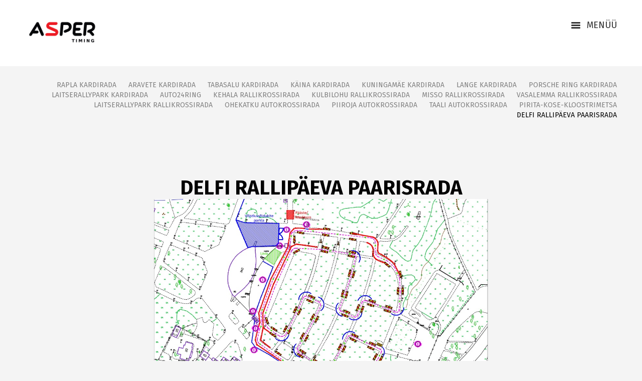

--- FILE ---
content_type: text/html; charset=utf-8
request_url: http://www.mylaps.ee/rekordid/delfi-rallipaeva-paarisrada
body_size: 7335
content:
<!DOCTYPE html>


<html class="content-page public" lang="et">
<head prefix="og: http://ogp.me/ns#">
  

  
<!--[if IE]><meta http-equiv="X-UA-Compatible" content="IE=edge"><![endif]-->


<meta http-equiv="Content-Type" content="text/html; charset=utf-8">
<meta name="viewport" content="width=device-width, initial-scale=1, maximum-scale=1, user-scalable=no">
<meta name="format-detection" content="telephone=no">



  <link rel="icon" href="/favicon.ico" type="image/x-icon">
  <link rel="shortcut icon" href="/favicon.ico" type="image/ico">
  <link rel="shortcut icon" href="/favicon.ico" type="image/x-icon">





<link href="/stylesheets/main.min.css" media="screen" rel="stylesheet" type="text/css" />



<link href="https://fonts.googleapis.com/css?family=Anonymous+Pro:400,400i,700,700i|Arvo:400,400i,700,700i|Cousine:400,400i,700,700i|Crimson+Text:400,400i,700,700i|Fira+Sans:400,400i,700,700i|Lato:400,400i,700,700i|Lora:400,400i,700,700i|Montserrat:400,400i,700,700i|Noto+Serif:400,400i,700,700i|Open+Sans:400,400i,700,700i|PT+Sans:400,400i,700,700i|PT+Serif:400,400i,700,700i|Playfair+Display:400,400i,700,700i|Raleway:400,400i,700,700i|Roboto+Mono:400,400i,700,700i|Roboto+Slab:400,700|Roboto:400,400i,700,700i|Source+Sans+Pro:400,400i,700,700i|Ubuntu+Mono:400,400i,700,700i|Ubuntu:400,400i,700,700i&amp;subset=cyrillic,cyrillic-ext,greek,greek-ext,hebrew,latin-ext,vietnamese" rel="stylesheet">

<style type="text/css" data-voog-style> :root { --main-color: #333; --second-color: black; --third-color: #818181; --fourth-color: white;} :root { --header-background-color: white; --header-site-title-font-size: 24px; --header-site-title-font-weight: 400; --header-site-title-font-style: normal; --header-site-title-text-decoration: none; --header-site-title-text-transform: uppercase; --header-site-title-color: black; --header-mainmenu-font-size: 16px; --header-mainmenu-color: #818181; --header-mainmenu-hover-color: black; --header-mainmenu-active-color: black; --header-mainmenu-btn-color: #333; --header-mainmenu-btn-hover-color: #818181; --header-mainmenu-font-weight: 400; --header-mainmenu-hover-font-weight: 400; --header-mainmenu-active-font-weight: 400; --header-mainmenu-font-style: normal; --header-mainmenu-hover-font-style: normal; --header-mainmenu-active-font-style: normal; --header-mainmenu-text-decoration: none; --header-mainmenu-hover-text-decoration: none; --header-mainmenu-active-text-decoration: none; --header-mainmenu-text-transform: uppercase; --header-mainmenu-hover-text-transform: uppercase; --header-mainmenu-active-text-transform: uppercase;} :root { --bg-color: #f4f4f4; --main-width: 700px; --content-submenu-font-size: 14px; --content-submenu-font-weight: 400; --content-submenu-hover-font-weight: 400; --content-submenu-active-font-weight: 400; --content-submenu-font-style: normal; --content-submenu-hover-font-style: normal; --content-submenu-active-font-style: normal; --content-submenu-text-decoration: none; --content-submenu-hover-text-decoration: none; --content-submenu-active-text-decoration: none; --content-submenu-text-transform: none; --content-submenu-hover-text-transform: none; --content-submenu-active-text-transform: none; --content-submenu-color: #818181; --content-submenu-hover-color: black; --content-submenu-active-color: black; --content-font-size: 18px; --content-line-height: 1.45; --content-color: #333; --content-links-font-weight: 400; --content-links-hover-font-weight: 400; --content-links-font-style: normal; --content-links-hover-font-style: normal; --content-links-text-decoration: none; --content-links-hover-text-decoration: none; --content-links-text-transform: none; --content-links-hover-text-transform: none; --content-links-color: #818181; --content-links-hover-color: black;} :root { --footer-background-color: white; --footer-alignment: center; --footer-line-height: 1.45; --footer-font-size: 10px; --footer-font-weight: 400; --footer-font-style: normal; --footer-text-decoration: none; --footer-text-transform: none; --footer-text-color: #333;} :root { --h1-font-size: 40px; --h1-line-height: 1.1em; --h1-alignment: center; --h1-font-weight: 600; --h1-font-style: normal; --h1-text-decoration: none; --h1-text-transform: none; --h1-color: black; --h2-font-size: 24px; --h2-line-height: 1.1em; --h2-alignment: left; --h2-font-weight: 600; --h2-font-style: normal; --h2-text-decoration: none; --h2-text-transform: none; --h2-color: black; --h3-font-size: 20px; --h3-line-height: 1.1em; --h3-alignment: left; --h3-font-weight: 600; --h3-font-style: normal; --h3-text-decoration: none; --h3-text-transform: none; --h3-color: black;} :root { --content-button-background-color: #2b2b2b; --content-button-font-size: 18px; --content-button-line-height: 1.2; --content-button-font-weight: 400; --content-button-font-style: normal; --content-button-text-decoration: none; --content-button-text-transform: none; --content-button-color: white;} :root { --table-border-style: solid; --table-cell-padding: 10px;} :root { --form-field-text-font-size: 18px; --form-field-text-line-height: 1.45; --form-field-text-font-weight: 400; --form-field-text-font-style: normal; --form-field-text-text-decoration: none; --form-field-text-text-transform: none; --form-field-text-color: #333;} .main { background-color: var(--bg-color);}main .post-content .post-tags a:not(.edy-tag-suggestion) { color: #fff;}.header,.main-menu { background-color: var(--header-background-color);}body,.custom-btn,.lang-menu-btn,.jq-select,.form_field_textfield,.form_field_textarea,.form_submit input,.submit,.formatted input[type=submit],.formatted input[type=text],.formatted textarea,.search-submit,.lang-menu-btn,.option-btn { font-family: var(--font-main);}body { color: var(--main-color);}.header .main-menu-toggler { color: var(--header-mainmenu-btn-color);}.header .main-menu-toggler:before, .header .main-menu-toggler:after,.header .main-menu-toggler span:before { background-color: var(--header-mainmenu-btn-color);}.header .main-menu-toggler:hover { color: var(--header-mainmenu-btn-hover-color);}.header .main-menu-toggler:hover:before, .header .main-menu-toggler:hover:after,.header .main-menu-toggler:hover span:before { background-color: var(--header-mainmenu-btn-hover-color);}.voog-search-modal-results h3,.voog-search-modal-results a { color: var(--second-color);}.option-btn,blockquote,.voog-search-modal-result,.post-header .post-date,.post-cover .post-cover-inner .edy-img-drop-area-placeholder,.comment .comment-info { color: var(--third-color);}.wrap { max-width: var(--main-width);}main .content-body,main .post-content { color: var(--content-color); font-size: var(--content-font-size); line-height: var(--content-line-height);}main .content-body a,main .post-content a,main .footer-content a { color: var(--content-links-color); font-style: var(--content-links-font-style); font-weight: var(--content-links-font-weight); -webkit-text-decoration: var(--content-links-text-decoration); text-decoration: var(--content-links-text-decoration); text-transform: var(--content-links-text-transform);}main .content-body a:hover,main .post-content a:hover,main .footer-content a:hover { color: var(--content-links-hover-color); font-style: var(--content-links-hover-font-style); font-weight: var(--content-links-hover-font-weight); -webkit-text-decoration: var(--content-links-hover-text-decoration); text-decoration: var(--content-links-hover-text-decoration); text-transform: var(--content-links-hover-text-transform);}main .content-body a,main .post-content a { font-size: var(--content-links-font-size);}.main .content-half .content { color: var(--focus-area-color); font-size: var(--focus-area-font-size); font-style: var(--focus-area-font-style); font-weight: var(--focus-area-font-weight); line-height: var(--focus-area-line-height); padding: var(--focus-area-padding); text-align: var(--focus-area-alignment); -webkit-text-decoration: var(--focus-area-text-decoration); text-decoration: var(--focus-area-text-decoration); text-transform: var(--focus-area-text-transform); vertical-align: var(--focus-area-vertical-alignment);}.formatted h1 { color: var(--h1-color);}.formatted h1,.formatted h1 a,.formatted h1 a:hover { font-family: var(--font-main); font-size: var(--h1-font-size); font-style: var(--h1-font-style); font-weight: var(--h1-font-weight); line-height: var(--h1-line-height); text-align: var(--h1-alignment); -webkit-text-decoration: var(--h1-text-decoration); text-decoration: var(--h1-text-decoration); text-transform: var(--h1-text-transform);}.formatted h2 { color: var(--h2-color);}.formatted h2, .formatted h2 a, .formatted h2 a:hover { font-family: var(--font-main); font-size: var(--h2-font-size); font-style: var(--h2-font-style); font-weight: var(--h2-font-weight); line-height: var(--h2-line-height); text-align: var(--h2-alignment); -webkit-text-decoration: var(--h2-text-decoration); text-decoration: var(--h2-text-decoration); text-transform: var(--h2-text-transform);}.formatted h3 { color: var(--h3-color);}.formatted h3,.formatted h3 a,.formatted h3 a:hover { font-family: var(--font-main); font-size: var(--h3-font-size); font-style: var(--h3-font-style); font-weight: var(--h3-font-weight); line-height: var(--h3-line-height); text-align: var(--h3-alignment); -webkit-text-decoration: var(--h3-text-decoration); text-decoration: var(--h3-text-decoration); text-transform: var(--h3-text-transform);}.main .formatted .custom-btn { color: var(--content-button-color);}.formatted .form_submit input,.formatted .submit,.formatted .custom-btn { color: var(--content-button-color); font-family: var(--font-main); font-size: var(--content-button-font-size); font-style: var(--content-button-font-style); font-weight: var(--content-button-font-weight); height: auto; line-height: var(--content-button-line-height); padding: .7em 1.4em; -webkit-text-decoration: var(--content-button-text-decoration); text-decoration: var(--content-button-text-decoration); text-transform: var(--content-button-text-transform);}.formatted .form_submit input:hover,.formatted .submit:hover,.formatted .custom-btn:hover { font-style: var(--content-button-font-style); font-weight: var(--content-button-font-weight); color: var(--content-button-color); -webkit-text-decoration: var(--content-button-text-decoration); text-decoration: var(--content-button-text-decoration); text-transform: var(--content-button-text-transform);}.formatted .form_submit input,.formatted .submit,.formatted .custom-btn:not(.custom-btn-disabled) { background-color: var(--content-button-background-color);}.formatted .form_submit input:hover,.formatted .submit:hover,.formatted .custom-btn:not(.custom-btn-disabled):hover { opacity: .7;}.formatted .comment-form h2,.formatted .comments h2 { font-size: 24px;}@media screen and (max-width: 500px) { .formatted h1 { font-size: calc(var(--h1-font-size) - 4px); } .formatted h2 { font-size: calc(var(--h2-font-size) - 2px); } .formatted h3 { font-size: calc(var(--h3-font-size) - 2px); }}.site-title { color: var(--header-site-title-color); font-style: var(--header-site-title-font-style); font-weight: var(--header-site-title-font-weight); text-transform: var(--header-site-title-text-transform);}.site-title .site-title-inner { -webkit-text-decoration: var(--header-site-title-text-decoration); text-decoration: var(--header-site-title-text-decoration);}.site-title a { color: black;}.main-menu ul a { font-size: var(--header-mainmenu-font-size); font-style: var(--header-mainmenu-font-style); font-weight: var(--header-mainmenu-font-weight); -webkit-text-decoration: var(--header-mainmenu-text-decoration); text-decoration: var(--header-mainmenu-text-decoration); text-transform: var(--header-mainmenu-text-transform);}@media screen and (min-width: 501px) { .main-menu ul a { color: var(--header-mainmenu-color); }}.main-menu ul a:hover { font-style: var(--header-mainmenu-hover-font-style); font-weight: var(--header-mainmenu-hover-font-weight); -webkit-text-decoration: var(--header-mainmenu-hover-text-decoration); text-decoration: var(--header-mainmenu-hover-text-decoration); text-transform: var(--header-mainmenu-hover-text-transform);}@media screen and (min-width: 501px) { .main-menu ul a:hover { color: var(--header-mainmenu-hover-color); }}.main-menu ul a.active { font-style: var(--header-mainmenu-active-font-style); font-weight: var(--header-mainmenu-active-font-weight); -webkit-text-decoration: var(--header-mainmenu-active-text-decoration); text-decoration: var(--header-mainmenu-active-text-decoration); text-transform: var(--header-mainmenu-active-text-transform);}@media screen and (min-width: 501px) { .main-menu ul a.active { color: var(--header-mainmenu-active-color); }}.sub-menu a { color: var(--content-submenu-color); font-size: var(--content-submenu-font-size); font-style: var(--content-submenu-font-style); font-weight: var(--content-submenu-font-weight); -webkit-text-decoration: var(--content-submenu-text-decoration); text-decoration: var(--content-submenu-text-decoration); text-transform: var(--content-submenu-text-transform);}.sub-menu a:hover { color: var(--content-submenu-hover-color); font-style: var(--content-submenu-hover-font-style); font-weight: var(--content-submenu-hover-font-weight); -webkit-text-decoration: var(--content-submenu-hover-text-decoration); text-decoration: var(--content-submenu-hover-text-decoration); text-transform: var(--content-submenu-hover-text-transform);}.sub-menu a.active { color: var(--content-submenu-active-color); font-style: var(--content-submenu-active-font-style); font-weight: var(--content-submenu-active-font-weight); -webkit-text-decoration: var(--content-submenu-active-text-decoration); text-decoration: var(--content-submenu-active-text-decoration); text-transform: var(--content-submenu-active-text-transform);}.footer { background-color: var(--footer-background-color);}.footer .footer-content { color: var(--footer-text-color); font-size: var(--footer-font-size); font-style: var(--footer-font-style); font-weight: var(--footer-font-weight); line-height: var(--footer-line-height); text-align: var(--footer-alignment); -webkit-text-decoration: var(--footer-text-decoration); text-decoration: var(--footer-text-decoration); text-transform: var(--footer-text-transform);}.footer .lang-menu-btn .lang-title { color: var(--footer-text-color);}@media screen and (min-width: 500px) { .site-title { font-size: var(--header-site-title-font-size); } .blog-list-page .main .article, .blog-list-page .main .new-article { width: var(--blog-list-article-width); }}.blog-list-page .main .article .article-content,.blog-list-page .main .new-article .article-content { text-align: var(--blog-list-alignment); left: var(--blog-list-padding); right: var(--blog-list-padding);}.blog-list-page .main .article h2,.blog-list-page .main .new-article h2 { color: var(--blog-list-headings-color); font-size: var(--blog-list-headings-font-size); font-style: var(--blog-list-headings-font-style); font-weight: var(--blog-list-headings-font-weight); line-height: var(--blog-list-headings-line-height); -webkit-text-decoration: var(--blog-list-headings-text-decoration); text-decoration: var(--blog-list-headings-text-decoration); text-transform: var(--blog-list-headings-text-transform);}.blog-list-page .main .article .article-date,.blog-list-page .main .new-article .article-date { color: var(--blog-list-date-color); font-size: var(--blog-list-date-font-size); font-style: var(--blog-list-date-font-style); font-weight: var(--blog-list-date-font-weight); -webkit-text-decoration: var(--blog-list-date-text-decoration); text-decoration: var(--blog-list-date-text-decoration); text-transform: var(--blog-list-date-text-transform);}main .content table { background-color: var(--table-background-color);}main .content table td,main .content table th { border-style: var(--table-border-style); padding: var(--table-cell-padding);}.form_field_textfield,.form_field_textarea,.form_submit input,.formatted input[type=submit],.formatted input[type=text],.formatted textarea { font-family: var(--font-main);}.jq-select-content { padding: 0 28px 0 0;}.jq-select-inner { padding: 4px 10px;}.form_field_select,.jq-select-inner,.form_field_textfield,.form_field_textarea { color: var(--form-field-text-color); font-size: var(--form-field-text-font-size); line-height: var(--form-field-text-line-height); font-style: var(--form-field-text-font-style); font-weight: var(--form-field-text-font-weight); -webkit-text-decoration: var(--form-field-text-text-decoration); text-decoration: var(--form-field-text-text-decoration); text-transform: var(--form-field-text-text-transform);}label .form_field_radio:checked + .form_control_indicator::before { background-color: var(--form-field-text-color);}</style>


<script src="/javascripts/modernizr-custom.min.js"></script>



<title>DELFI RALLIPÄEVA PAARISRADA — ASPER Timing - Mylaps.ee</title>




<meta property="og:type" content="website">
<meta property="og:url" content="http://www.mylaps.ee/rekordid/delfi-rallipaeva-paarisrada">
<meta property="og:title" content="DELFI RALLIPÄEVA PAARISRADA — ASPER Timing - Mylaps.ee">
<meta property="og:site_name" content="ASPER Timing - Mylaps.ee">



  















<style type="text/css">
#mylaps div.info div { float: inherit !important; width: inherit !important; }
</style>


<style type="text/css" data-voog-style-variables>:root {--font-main: "Fira Sans", sans-serif;
}
</style><script>(function(d){if(function(){var r,s=d.createElement("style");s.innerHTML="root: { --tmp: red; }";d.head.appendChild(s);r=!!(window.CSS&&CSS.supports&&CSS.supports("color","var(--tmp)"));s.parentNode.removeChild(s);return!r}()){var ds1="[data-voog-style]",ds2="[data-voog-style-variables]",rv=/(--[A-Za-z\d_-]+?)\s*:\s*(.+?)\s*;/gi,rx=/[^\s;]+\s*:\s*[^{;}\n]*?var\(\s*.+?\s*\)\s*[^;}\n]*?;/gi,sv=d.querySelectorAll(ds1+","+ds2),s=d.querySelectorAll(ds1),i=0,src="",vars={},m;for(;i<sv.length;src+=sv[i++].innerHTML);while((m=rv.exec(src))!==null&&(vars[m[1]]=m[2]));for(i=s.length;i--;){s[i].innerHTML=s[i].innerHTML.replace(rx,function(r){var sr=r,rep=false;sr=sr.replace(/var\(\s*(.+?)\s*\)/gi,function(st,k){if(vars[k]!==undefined){rep=true;return vars[k]}else{return st}});return rep?sr+r:r})}}})(document);
</script></head>
<body class="main-menu-not-fitting">

  <div class="holder">
    <header class="header">
  <div class="header-inner">
    

    
      <a href="#" class="main-menu-toggler js-main-menu-toggler"><span>Menüü</span></a>
      <a href="#" class="main-menu-toggler main-menu-toggler-mobile js-mobile-main-menu-toggler"><span>Menüü</span></a>
    
  </div>

  <div class="site-title">
    <div class="site-title-wrap">
      <div class="site-title-inner">
        <div class="edy-texteditor-container image-container edy-positionable-container-center edy-positionable-container-maxwidth" contenteditable="false" unselectable="on" style="width: auto; max-width: 100%; text-align: left; display: block; float: none; overflow: hidden; position: relative;" data-image-id="13183732">
  <div class="edy-padding-resizer-wrapper" style="padding-bottom: 36%; position: relative; overflow: hidden;">
      <picture title="" style="position: absolute; display: block; max-width: none; width: 100%; height: auto; left: 0px; top: -0.04%;">
        <!--[if IE 9]><video style="display: none;"><![endif]-->
        <source sizes="100vw" srcset="//media.voog.com/0000/0042/3006/photos/asper-timing.jpg 1600w, //media.voog.com/0000/0042/3006/photos/asper-timing_large.jpg 1280w, //media.voog.com/0000/0042/3006/photos/asper-timing_block.jpg 600w, //media.voog.com/0000/0042/3006/photos/asper-timing_medium.jpg 150w">
        <!--[if IE 9]></video><![endif]-->
        <img src="//media.voog.com/0000/0042/3006/photos/asper-timing_block.jpg" title="" alt="" style="position: absolute; max-width: none; width: 100%; height: auto;">
      </picture>
    </div>
</div>
      </div>
    </div>
  </div>

  
    <nav class="main-menu">

  

  <a href="#close" class="mobile-dialog-close js-mobile-main-menu-close"></a>

  <div class="main-menu-wrap">
    <div class="main-menu-inner">
      <ul>
        
          <li>
            <a href="/et">ESILEHT</a>
          </li>
        

        
          <li>
            <a href="https://speedhive.mylaps.com/livetiming/BBF3888C9F571CD2-2147484815" >ONLINE SPEEDHIVE</a>
          </li>
        
          <li>
            <a href="https://www.race-monitor.com/Live/Race/162502" >ONLINE RACE MONITOR</a>
          </li>
        
          <li>
            <a href="https://padlet.com/asper_timing" >TULEMUSED PDF KUJUL</a>
          </li>
        
          <li>
            <a href="/tulemused" >TULEMUSED SPEEDHIVE</a>
          </li>
        
          <li>
            <a href="https://speedhive.mylaps.com/organizations/21235/championships" >PUNKTITABELID</a>
          </li>
        
          <li>
            <a href="/rekordid"  class="active">RINGIREKORDID</a>
          </li>
        
          <li>
            <a href="/transponderid" >TRANSPONDERID</a>
          </li>
        
          <li>
            <a href="/arhiiv" >ARHIIV</a>
          </li>
        

        
      </ul>
    </div>
  </div>
</nav>

  
</header>


    <main class="main" data-search-indexing-allowed="true">
      <div class="main-inner">
        <div class="content-wrap">
          
  

  

  

  

  

  
    
      <nav class="sub-menu" data-search-indexing-allowed="false">
        <ul>
          
            <li><a href="/rekordid/rapla-kardirada">RAPLA KARDIRADA</a></li>
          
            <li><a href="/rekordid/aravete-kardirada">ARAVETE KARDIRADA</a></li>
          
            <li><a href="/rekordid/tabasalu-kardirada">TABASALU KARDIRADA</a></li>
          
            <li><a href="/rekordid/kaina-kardirada">KÄINA KARDIRADA</a></li>
          
            <li><a href="/rekordid/kuningamae-kardirada">KUNINGAMÄE KARDIRADA</a></li>
          
            <li><a href="/rekordid/lange-kardirada">LANGE KARDIRADA</a></li>
          
            <li><a href="/rekordid/porsche-ring-kardirada">PORSCHE RING KARDIRADA</a></li>
          
            <li><a href="/rekordid/laitserallypark-kardirada">LAITSERALLYPARK KARDIRADA</a></li>
          
            <li><a href="/rekordid/auto24ring">AUTO24RING</a></li>
          
            <li><a href="/rekordid/kehala-rallikrossirada">KEHALA RALLIKROSSIRADA</a></li>
          
            <li><a href="/rekordid/kulbilohu-rallikrossirada">KULBILOHU RALLIKROSSIRADA</a></li>
          
            <li><a href="/rekordid/misso-rallikrossirada">MISSO RALLIKROSSIRADA</a></li>
          
            <li><a href="/rekordid/vasalemma-rallikrossirada">VASALEMMA RALLIKROSSIRADA</a></li>
          
            <li><a href="/rekordid/laitserallypark-rallikrossirada">LAITSERALLYPARK RALLIKROSSIRADA</a></li>
          
            <li><a href="/rekordid/ohekatku-autokrossirada">OHEKATKU AUTOKROSSIRADA</a></li>
          
            <li><a href="/rekordid/piiroja-autokrossirada">PIIROJA AUTOKROSSIRADA</a></li>
          
            <li><a href="/rekordid/taali-autokrossirada">TAALI AUTOKROSSIRADA</a></li>
          
            <li><a href="/rekordid/pirita-kose-kloostrimetsa">PIRITA-KOSE-KLOOSTRIMETSA</a></li>
          
            <li><a href="/rekordid/delfi-rallipaeva-paarisrada" class="active">DELFI RALLIPÄEVA PAARISRADA</a></li>
          
          
        </ul>
      </nav>
    
  

  

  


          <div class="wrap">

            <div class="content formatted cfx">
              <div class="content-header">
          <h1><br></h1><h1>DELFI RALLIPÄEVA PAARISRADA</h1><div class="edy-texteditor-container image-container edy-positionable-container-center" contenteditable="false" unselectable="on" style="width: 666.906px; max-width: 100%; text-align: left; display: block; float: none; overflow: hidden; position: relative; margin-left: auto; margin-right: auto;" data-image-id="11903506">
  <div class="edy-padding-resizer-wrapper" style="padding-bottom: 58.87%; position: relative; overflow: hidden;">
      <picture title="" style="position: absolute; display: block; max-width: none; width: auto; height: 100%; left: -0.01%; top: 0%;">
        <!--[if IE 9]><video style="display: none;"><![endif]-->
        <source sizes="667px" srcset="//media.voog.com/0000/0042/3006/photos/delfi_rajaskeem.jpg 1031w, //media.voog.com/0000/0042/3006/photos/delfi_rajaskeem_block.jpg 600w">
        <!--[if IE 9]></video><![endif]-->
        <img src="//media.voog.com/0000/0042/3006/photos/delfi_rajaskeem_block.jpg" title="" alt="" style="position: absolute; max-width: none; width: auto; height: 100%;">
      </picture>
    </div>
</div>
        <div class="edy-texteditor-container image-container edy-positionable-container-center" contenteditable="false" unselectable="on" style="width: 667.243px; max-width: 100%; text-align: left; display: block; float: none; overflow: hidden; position: relative; margin-left: auto; margin-right: auto;" data-image-id="11903505">
  <div class="edy-padding-resizer-wrapper" style="padding-bottom: 62.99%; position: relative; overflow: hidden;">
      <picture title="" style="position: absolute; display: block; max-width: none; width: auto; height: 100%; left: -0.1%; top: 0%;">
        <!--[if IE 9]><video style="display: none;"><![endif]-->
        <source sizes="669px" srcset="//media.voog.com/0000/0042/3006/photos/ralllipaev.jpg 700w, //media.voog.com/0000/0042/3006/photos/ralllipaev_block.jpg 600w">
        <!--[if IE 9]></video><![endif]-->
        <img src="//media.voog.com/0000/0042/3006/photos/ralllipaev_block.jpg" title="" alt="" style="position: absolute; max-width: none; width: auto; height: 100%;">
      </picture>
    </div>
</div></div>
              
  

  

  

  

  

  
    
      <nav class="sub-menu" data-search-indexing-allowed="false">
        <ul>
          
            <li><a href="/rekordid/rapla-kardirada">RAPLA KARDIRADA</a></li>
          
            <li><a href="/rekordid/aravete-kardirada">ARAVETE KARDIRADA</a></li>
          
            <li><a href="/rekordid/tabasalu-kardirada">TABASALU KARDIRADA</a></li>
          
            <li><a href="/rekordid/kaina-kardirada">KÄINA KARDIRADA</a></li>
          
            <li><a href="/rekordid/kuningamae-kardirada">KUNINGAMÄE KARDIRADA</a></li>
          
            <li><a href="/rekordid/lange-kardirada">LANGE KARDIRADA</a></li>
          
            <li><a href="/rekordid/porsche-ring-kardirada">PORSCHE RING KARDIRADA</a></li>
          
            <li><a href="/rekordid/laitserallypark-kardirada">LAITSERALLYPARK KARDIRADA</a></li>
          
            <li><a href="/rekordid/auto24ring">AUTO24RING</a></li>
          
            <li><a href="/rekordid/kehala-rallikrossirada">KEHALA RALLIKROSSIRADA</a></li>
          
            <li><a href="/rekordid/kulbilohu-rallikrossirada">KULBILOHU RALLIKROSSIRADA</a></li>
          
            <li><a href="/rekordid/misso-rallikrossirada">MISSO RALLIKROSSIRADA</a></li>
          
            <li><a href="/rekordid/vasalemma-rallikrossirada">VASALEMMA RALLIKROSSIRADA</a></li>
          
            <li><a href="/rekordid/laitserallypark-rallikrossirada">LAITSERALLYPARK RALLIKROSSIRADA</a></li>
          
            <li><a href="/rekordid/ohekatku-autokrossirada">OHEKATKU AUTOKROSSIRADA</a></li>
          
            <li><a href="/rekordid/piiroja-autokrossirada">PIIROJA AUTOKROSSIRADA</a></li>
          
            <li><a href="/rekordid/taali-autokrossirada">TAALI AUTOKROSSIRADA</a></li>
          
            <li><a href="/rekordid/pirita-kose-kloostrimetsa">PIRITA-KOSE-KLOOSTRIMETSA</a></li>
          
            <li><a href="/rekordid/delfi-rallipaeva-paarisrada" class="active">DELFI RALLIPÄEVA PAARISRADA</a></li>
          
          
        </ul>
      </nav>
    
  

  

  


              <div class="content-body" >
<b>Ringi pikkus 1150 meetrit</b><br><br>1. Ott TÄNAK 1:21,806 (2019)<br>2. Dani SORDO 1:22,706 (2019)<br>3.-4. Marko ROHTLAAN 1:23,705 (2019)<br>3.-4. Esapekka LAPPI 1:23,705 (2018)<br>5. Andre KIIL 1:24,007 (2019)<br>6. Martin JÄRVEOJA 1:24,461 (2019)<br>7. Rainer AUS 1:24,670 (2018)<br>8. Karl Martin VOLVER 1:24,942 (2019)<br>9. Kris MEEKE 1:25,548 (2019)<br>10. Joosep Ralf NÕGENE 1:25,610 (2019)<br>11. Robert VIRVES 1:25,652 (2019)<br>12. Kevin KORJUS 1:25,828 (2018)<br>13. Juss LAANSOO 1:26,382 (2019)<br>14. Jarkko MIETINEN 1:26,437 (2018)<br>15. Martin KANGUR 1:26,692 (2019)<br>16. Allan KAKRI 1:27,089 (2019)<br>17. Sander SEPP 1:27,335 (2019)<br>18. Ken TORN 1:27,369 (2018)<br>19. Janar MUTTIK 1:27,442 (2019)<br>20. Egon KAUR 1:27,893 (2018)<br>21. Karl KRUUDA 1:28,129 (2018)<br>22. Janno LIGUR 1:28,349 (2019)<br>23. Randu RIIBERG 1:29,693 (2018)<br>24. Roland POOM 1:30,387 (2019)<br>25. Margus MURAKAS 1:30,473 (2018)<br>26. Eero NÕGENE 1:30,570 (2018)<br>27. Robert KUTSAR 1:31,937 (2019)<br>
</div>
            </div>
          </div>
        </div>
      </div>
        <footer class="footer" data-search-indexing-allowed="false">
    <div class="wrap">
      <div class="inner">
        <div class="row">
          <div class="footer-content">

            <div class="tbl">
              <div class="tbl-row">
                <div class="tbl-cell lang-menu-wrap">
                  

                </div>
                <div class="tbl-cell">

                  <div class="formatted">

























<div style="text-align: center;">Tel: +372 55 22 736 E-mail: asper@leppik.eu FB: www.facebook.com/aspertiming/Kõik õigused kaitstud ASPER Timing 2025&nbsp;<br></div>

























</div>

                  <div class="voog-reference">
                    
                  </div>
                </div>
              </div>
            </div>

          </div>
        </div>
      </div>
    </div>
  </footer>

    </main>
  </div>

    

  <script src="/javascripts/application.min.js"></script>
<script src="//static.voog.com/libs/picturefill/1.9.2/picturefill.min.js"></script>




<script type="text/javascript">
var _ews = _ews || {"_account":"A-423006-1","_tzo":"7200"};

(function() {
  var s = document.createElement('script'); s.type = 'text/javascript'; s.async = true;
  s.src = 'https://s.voog.com/_tr-v1.js';
  (
    document.getElementsByTagName('head')[0] ||
    document.getElementsByTagName('body')[0]
  ).appendChild(s);
})();
</script>


</body>
</html>


--- FILE ---
content_type: text/javascript
request_url: http://www.mylaps.ee/javascripts/application.min.js
body_size: 82595
content:
!function(e,t){"use strict";"object"==typeof module&&"object"==typeof module.exports?module.exports=e.document?t(e,!0):function(e){if(!e.document)throw new Error("jQuery requires a window with a document");return t(e)}:t(e)}("undefined"!=typeof window?window:this,function(e,t){"use strict";function n(e,t){var n=(t=t||V).createElement("script");n.text=e,t.head.appendChild(n).parentNode.removeChild(n)}function r(e){var t=!!e&&"length"in e&&e.length,n=oe.type(e);return"function"!==n&&!oe.isWindow(e)&&("array"===n||0===t||"number"==typeof t&&t>0&&t-1 in e)}function a(e,t){return e.nodeName&&e.nodeName.toLowerCase()===t.toLowerCase()}function i(e,t,n){return oe.isFunction(t)?oe.grep(e,function(e,r){return!!t.call(e,r,e)!==n}):t.nodeType?oe.grep(e,function(e){return e===t!==n}):"string"!=typeof t?oe.grep(e,function(e){return ee.call(t,e)>-1!==n}):ye.test(t)?oe.filter(t,e,n):(t=oe.filter(t,e),oe.grep(e,function(e){return ee.call(t,e)>-1!==n&&1===e.nodeType}))}function s(e,t){for(;(e=e[t])&&1!==e.nodeType;);return e}function o(e){return e}function u(e){throw e}function d(e,t,n,r){var a;try{e&&oe.isFunction(a=e.promise)?a.call(e).done(t).fail(n):e&&oe.isFunction(a=e.then)?a.call(e,t,n):t.apply(void 0,[e].slice(r))}catch(e){n.apply(void 0,[e])}}function l(){V.removeEventListener("DOMContentLoaded",l),e.removeEventListener("load",l),oe.ready()}function c(){this.expando=oe.expando+c.uid++}function _(e,t,n){var r;if(void 0===n&&1===e.nodeType)if(r="data-"+t.replace(je,"-$&").toLowerCase(),"string"==typeof(n=e.getAttribute(r))){try{n=function(e){return"true"===e||"false"!==e&&("null"===e?null:e===+e+""?+e:Se.test(e)?JSON.parse(e):e)}(n)}catch(e){}xe.set(e,t,n)}else n=void 0;return n}function h(e,t,n,r){var a,i=1,s=20,o=r?function(){return r.cur()}:function(){return oe.css(e,t,"")},u=o(),d=n&&n[3]||(oe.cssNumber[t]?"":"px"),l=(oe.cssNumber[t]||"px"!==d&&+u)&&Ee.exec(oe.css(e,t));if(l&&l[3]!==d){d=d||l[3],n=n||[],l=+u||1;do{l/=i=i||".5",oe.style(e,t,l+d)}while(i!==(i=o()/u)&&1!==i&&--s)}return n&&(l=+l||+u||0,a=n[1]?l+(n[1]+1)*n[2]:+n[2],r&&(r.unit=d,r.start=l,r.end=a)),a}function f(e){var t,n=e.ownerDocument,r=e.nodeName,a=Fe[r];return a||(t=n.body.appendChild(n.createElement(r)),a=oe.css(t,"display"),t.parentNode.removeChild(t),"none"===a&&(a="block"),Fe[r]=a,a)}function m(e,t){for(var n,r,a=[],i=0,s=e.length;i<s;i++)(r=e[i]).style&&(n=r.style.display,t?("none"===n&&(a[i]=be.get(r,"display")||null,a[i]||(r.style.display="")),""===r.style.display&&We(r)&&(a[i]=f(r))):"none"!==n&&(a[i]="none",be.set(r,"display",n)));for(i=0;i<s;i++)null!=a[i]&&(e[i].style.display=a[i]);return e}function p(e,t){var n;return n=void 0!==e.getElementsByTagName?e.getElementsByTagName(t||"*"):void 0!==e.querySelectorAll?e.querySelectorAll(t||"*"):[],void 0===t||t&&a(e,t)?oe.merge([e],n):n}function y(e,t){for(var n=0,r=e.length;n<r;n++)be.set(e[n],"globalEval",!t||be.get(t[n],"globalEval"))}function M(e,t,n,r,a){for(var i,s,o,u,d,l,c=t.createDocumentFragment(),_=[],h=0,f=e.length;h<f;h++)if((i=e[h])||0===i)if("object"===oe.type(i))oe.merge(_,i.nodeType?[i]:i);else if(qe.test(i)){for(s=s||c.appendChild(t.createElement("div")),o=(ze.exec(i)||["",""])[1].toLowerCase(),u=Pe[o]||Pe._default,s.innerHTML=u[1]+oe.htmlPrefilter(i)+u[2],l=u[0];l--;)s=s.lastChild;oe.merge(_,s.childNodes),(s=c.firstChild).textContent=""}else _.push(t.createTextNode(i));for(c.textContent="",h=0;i=_[h++];)if(r&&oe.inArray(i,r)>-1)a&&a.push(i);else if(d=oe.contains(i.ownerDocument,i),s=p(c.appendChild(i),"script"),d&&y(s),n)for(l=0;i=s[l++];)Ne.test(i.type||"")&&n.push(i);return c}function g(){return!0}function L(){return!1}function v(){try{return V.activeElement}catch(e){}}function Y(e,t,n,r,a,i){var s,o;if("object"==typeof t){"string"!=typeof n&&(r=r||n,n=void 0);for(o in t)Y(e,o,n,r,t[o],i);return e}if(null==r&&null==a?(a=n,r=n=void 0):null==a&&("string"==typeof n?(a=r,r=void 0):(a=r,r=n,n=void 0)),!1===a)a=L;else if(!a)return e;return 1===i&&(s=a,(a=function(e){return oe().off(e),s.apply(this,arguments)}).guid=s.guid||(s.guid=oe.guid++)),e.each(function(){oe.event.add(this,t,a,r,n)})}function T(e,t){return a(e,"table")&&a(11!==t.nodeType?t:t.firstChild,"tr")?oe(">tbody",e)[0]||e:e}function D(e){return e.type=(null!==e.getAttribute("type"))+"/"+e.type,e}function w(e){var t=Ve.exec(e.type);return t?e.type=t[1]:e.removeAttribute("type"),e}function k(e,t){var n,r,a,i,s,o,u,d;if(1===t.nodeType){if(be.hasData(e)&&(i=be.access(e),s=be.set(t,i),d=i.events)){delete s.handle,s.events={};for(a in d)for(n=0,r=d[a].length;n<r;n++)oe.event.add(t,a,d[a][n])}xe.hasData(e)&&(o=xe.access(e),u=oe.extend({},o),xe.set(t,u))}}function b(e,t){var n=t.nodeName.toLowerCase();"input"===n&&Oe.test(e.type)?t.checked=e.checked:"input"!==n&&"textarea"!==n||(t.defaultValue=e.defaultValue)}function x(e,t,r,a){t=K.apply([],t);var i,s,o,u,d,l,c=0,_=e.length,h=_-1,f=t[0],m=oe.isFunction(f);if(m||_>1&&"string"==typeof f&&!se.checkClone&&Be.test(f))return e.each(function(n){var i=e.eq(n);m&&(t[0]=f.call(this,n,i.html())),x(i,t,r,a)});if(_&&(i=M(t,e[0].ownerDocument,!1,e,a),s=i.firstChild,1===i.childNodes.length&&(i=s),s||a)){for(u=(o=oe.map(p(i,"script"),D)).length;c<_;c++)d=i,c!==h&&(d=oe.clone(d,!0,!0),u&&oe.merge(o,p(d,"script"))),r.call(e[c],d,c);if(u)for(l=o[o.length-1].ownerDocument,oe.map(o,w),c=0;c<u;c++)d=o[c],Ne.test(d.type||"")&&!be.access(d,"globalEval")&&oe.contains(l,d)&&(d.src?oe._evalUrl&&oe._evalUrl(d.src):n(d.textContent.replace(Xe,""),l))}return e}function S(e,t,n){for(var r,a=t?oe.filter(t,e):e,i=0;null!=(r=a[i]);i++)n||1!==r.nodeType||oe.cleanData(p(r)),r.parentNode&&(n&&oe.contains(r.ownerDocument,r)&&y(p(r,"script")),r.parentNode.removeChild(r));return e}function j(e,t,n){var r,a,i,s,o=e.style;return(n=n||Ze(e))&&(""!==(s=n.getPropertyValue(t)||n[t])||oe.contains(e.ownerDocument,e)||(s=oe.style(e,t)),!se.pixelMarginRight()&&Ke.test(s)&&Qe.test(t)&&(r=o.width,a=o.minWidth,i=o.maxWidth,o.minWidth=o.maxWidth=o.width=s,s=n.width,o.width=r,o.minWidth=a,o.maxWidth=i)),void 0!==s?s+"":s}function C(e,t){return{get:function(){if(!e())return(this.get=t).apply(this,arguments);delete this.get}}}function E(e){var t=oe.cssProps[e];return t||(t=oe.cssProps[e]=function(e){if(e in it)return e;for(var t=e[0].toUpperCase()+e.slice(1),n=at.length;n--;)if((e=at[n]+t)in it)return e}(e)||e),t}function H(e,t,n){var r=Ee.exec(t);return r?Math.max(0,r[2]-(n||0))+(r[3]||"px"):t}function W(e,t,n,r,a){var i,s=0;for(i=n===(r?"border":"content")?4:"width"===t?1:0;i<4;i+=2)"margin"===n&&(s+=oe.css(e,n+He[i],!0,a)),r?("content"===n&&(s-=oe.css(e,"padding"+He[i],!0,a)),"margin"!==n&&(s-=oe.css(e,"border"+He[i]+"Width",!0,a))):(s+=oe.css(e,"padding"+He[i],!0,a),"padding"!==n&&(s+=oe.css(e,"border"+He[i]+"Width",!0,a)));return s}function A(e,t,n){var r,a=Ze(e),i=j(e,t,a),s="border-box"===oe.css(e,"boxSizing",!1,a);return Ke.test(i)?i:(r=s&&(se.boxSizingReliable()||i===e.style[t]),"auto"===i&&(i=e["offset"+t[0].toUpperCase()+t.slice(1)]),(i=parseFloat(i)||0)+W(e,t,n||(s?"border":"content"),r,a)+"px")}function F(e,t,n,r,a){return new F.prototype.init(e,t,n,r,a)}function O(){ot&&(!1===V.hidden&&e.requestAnimationFrame?e.requestAnimationFrame(O):e.setTimeout(O,oe.fx.interval),oe.fx.tick())}function z(){return e.setTimeout(function(){st=void 0}),st=oe.now()}function N(e,t){var n,r=0,a={height:e};for(t=t?1:0;r<4;r+=2-t)a["margin"+(n=He[r])]=a["padding"+n]=e;return t&&(a.opacity=a.width=e),a}function P(e,t,n){for(var r,a=(q.tweeners[t]||[]).concat(q.tweeners["*"]),i=0,s=a.length;i<s;i++)if(r=a[i].call(n,t,e))return r}function q(e,t,n){var r,a,i=0,s=q.prefilters.length,o=oe.Deferred().always(function(){delete u.elem}),u=function(){if(a)return!1;for(var t=st||z(),n=Math.max(0,d.startTime+d.duration-t),r=1-(n/d.duration||0),i=0,s=d.tweens.length;i<s;i++)d.tweens[i].run(r);return o.notifyWith(e,[d,r,n]),r<1&&s?n:(s||o.notifyWith(e,[d,1,0]),o.resolveWith(e,[d]),!1)},d=o.promise({elem:e,props:oe.extend({},t),opts:oe.extend(!0,{specialEasing:{},easing:oe.easing._default},n),originalProperties:t,originalOptions:n,startTime:st||z(),duration:n.duration,tweens:[],createTween:function(t,n){var r=oe.Tween(e,d.opts,t,n,d.opts.specialEasing[t]||d.opts.easing);return d.tweens.push(r),r},stop:function(t){var n=0,r=t?d.tweens.length:0;if(a)return this;for(a=!0;n<r;n++)d.tweens[n].run(1);return t?(o.notifyWith(e,[d,1,0]),o.resolveWith(e,[d,t])):o.rejectWith(e,[d,t]),this}}),l=d.props;for(!function(e,t){var n,r,a,i,s;for(n in e)if(r=oe.camelCase(n),a=t[r],i=e[n],Array.isArray(i)&&(a=i[1],i=e[n]=i[0]),n!==r&&(e[r]=i,delete e[n]),(s=oe.cssHooks[r])&&"expand"in s){i=s.expand(i),delete e[r];for(n in i)n in e||(e[n]=i[n],t[n]=a)}else t[r]=a}(l,d.opts.specialEasing);i<s;i++)if(r=q.prefilters[i].call(d,e,l,d.opts))return oe.isFunction(r.stop)&&(oe._queueHooks(d.elem,d.opts.queue).stop=oe.proxy(r.stop,r)),r;return oe.map(l,P,d),oe.isFunction(d.opts.start)&&d.opts.start.call(e,d),d.progress(d.opts.progress).done(d.opts.done,d.opts.complete).fail(d.opts.fail).always(d.opts.always),oe.fx.timer(oe.extend(u,{elem:e,anim:d,queue:d.opts.queue})),d}function I(e){return(e.match(Ye)||[]).join(" ")}function R(e){return e.getAttribute&&e.getAttribute("class")||""}function G(e,t,n,r){var a;if(Array.isArray(t))oe.each(t,function(t,a){n||gt.test(e)?r(e,a):G(e+"["+("object"==typeof a&&null!=a?t:"")+"]",a,n,r)});else if(n||"object"!==oe.type(t))r(e,t);else for(a in t)G(e+"["+a+"]",t[a],n,r)}function J(e){return function(t,n){"string"!=typeof t&&(n=t,t="*");var r,a=0,i=t.toLowerCase().match(Ye)||[];if(oe.isFunction(n))for(;r=i[a++];)"+"===r[0]?(r=r.slice(1)||"*",(e[r]=e[r]||[]).unshift(n)):(e[r]=e[r]||[]).push(n)}}function U(e,t,n,r){function a(o){var u;return i[o]=!0,oe.each(e[o]||[],function(e,o){var d=o(t,n,r);return"string"!=typeof d||s||i[d]?s?!(u=d):void 0:(t.dataTypes.unshift(d),a(d),!1)}),u}var i={},s=e===jt;return a(t.dataTypes[0])||!i["*"]&&a("*")}function $(e,t){var n,r,a=oe.ajaxSettings.flatOptions||{};for(n in t)void 0!==t[n]&&((a[n]?e:r||(r={}))[n]=t[n]);return r&&oe.extend(!0,e,r),e}var B=[],V=e.document,X=Object.getPrototypeOf,Q=B.slice,K=B.concat,Z=B.push,ee=B.indexOf,te={},ne=te.toString,re=te.hasOwnProperty,ae=re.toString,ie=ae.call(Object),se={},oe=function(e,t){return new oe.fn.init(e,t)},ue=/^[\s\uFEFF\xA0]+|[\s\uFEFF\xA0]+$/g,de=/^-ms-/,le=/-([a-z])/g,ce=function(e,t){return t.toUpperCase()};oe.fn=oe.prototype={jquery:"3.2.1",constructor:oe,length:0,toArray:function(){return Q.call(this)},get:function(e){return null==e?Q.call(this):e<0?this[e+this.length]:this[e]},pushStack:function(e){var t=oe.merge(this.constructor(),e);return t.prevObject=this,t},each:function(e){return oe.each(this,e)},map:function(e){return this.pushStack(oe.map(this,function(t,n){return e.call(t,n,t)}))},slice:function(){return this.pushStack(Q.apply(this,arguments))},first:function(){return this.eq(0)},last:function(){return this.eq(-1)},eq:function(e){var t=this.length,n=+e+(e<0?t:0);return this.pushStack(n>=0&&n<t?[this[n]]:[])},end:function(){return this.prevObject||this.constructor()},push:Z,sort:B.sort,splice:B.splice},oe.extend=oe.fn.extend=function(){var e,t,n,r,a,i,s=arguments[0]||{},o=1,u=arguments.length,d=!1;for("boolean"==typeof s&&(d=s,s=arguments[o]||{},o++),"object"==typeof s||oe.isFunction(s)||(s={}),o===u&&(s=this,o--);o<u;o++)if(null!=(e=arguments[o]))for(t in e)n=s[t],s!==(r=e[t])&&(d&&r&&(oe.isPlainObject(r)||(a=Array.isArray(r)))?(a?(a=!1,i=n&&Array.isArray(n)?n:[]):i=n&&oe.isPlainObject(n)?n:{},s[t]=oe.extend(d,i,r)):void 0!==r&&(s[t]=r));return s},oe.extend({expando:"jQuery"+("3.2.1"+Math.random()).replace(/\D/g,""),isReady:!0,error:function(e){throw new Error(e)},noop:function(){},isFunction:function(e){return"function"===oe.type(e)},isWindow:function(e){return null!=e&&e===e.window},isNumeric:function(e){var t=oe.type(e);return("number"===t||"string"===t)&&!isNaN(e-parseFloat(e))},isPlainObject:function(e){var t,n;return!(!e||"[object Object]"!==ne.call(e))&&(!(t=X(e))||"function"==typeof(n=re.call(t,"constructor")&&t.constructor)&&ae.call(n)===ie)},isEmptyObject:function(e){var t;for(t in e)return!1;return!0},type:function(e){return null==e?e+"":"object"==typeof e||"function"==typeof e?te[ne.call(e)]||"object":typeof e},globalEval:function(e){n(e)},camelCase:function(e){return e.replace(de,"ms-").replace(le,ce)},each:function(e,t){var n,a=0;if(r(e))for(n=e.length;a<n&&!1!==t.call(e[a],a,e[a]);a++);else for(a in e)if(!1===t.call(e[a],a,e[a]))break;return e},trim:function(e){return null==e?"":(e+"").replace(ue,"")},makeArray:function(e,t){var n=t||[];return null!=e&&(r(Object(e))?oe.merge(n,"string"==typeof e?[e]:e):Z.call(n,e)),n},inArray:function(e,t,n){return null==t?-1:ee.call(t,e,n)},merge:function(e,t){for(var n=+t.length,r=0,a=e.length;r<n;r++)e[a++]=t[r];return e.length=a,e},grep:function(e,t,n){for(var r=[],a=0,i=e.length,s=!n;a<i;a++)!t(e[a],a)!==s&&r.push(e[a]);return r},map:function(e,t,n){var a,i,s=0,o=[];if(r(e))for(a=e.length;s<a;s++)null!=(i=t(e[s],s,n))&&o.push(i);else for(s in e)null!=(i=t(e[s],s,n))&&o.push(i);return K.apply([],o)},guid:1,proxy:function(e,t){var n,r,a;if("string"==typeof t&&(n=e[t],t=e,e=n),oe.isFunction(e))return r=Q.call(arguments,2),a=function(){return e.apply(t||this,r.concat(Q.call(arguments)))},a.guid=e.guid=e.guid||oe.guid++,a},now:Date.now,support:se}),"function"==typeof Symbol&&(oe.fn[Symbol.iterator]=B[Symbol.iterator]),oe.each("Boolean Number String Function Array Date RegExp Object Error Symbol".split(" "),function(e,t){te["[object "+t+"]"]=t.toLowerCase()});var _e=function(e){function t(e,t,n,r){var a,i,s,o,u,d,l,_=t&&t.ownerDocument,f=t?t.nodeType:9;if(n=n||[],"string"!=typeof e||!e||1!==f&&9!==f&&11!==f)return n;if(!r&&((t?t.ownerDocument||t:N)!==C&&j(t),t=t||C,H)){if(11!==f&&(u=me.exec(e)))if(a=u[1]){if(9===f){if(!(s=t.getElementById(a)))return n;if(s.id===a)return n.push(s),n}else if(_&&(s=_.getElementById(a))&&O(t,s)&&s.id===a)return n.push(s),n}else{if(u[2])return X.apply(n,t.getElementsByTagName(e)),n;if((a=u[3])&&L.getElementsByClassName&&t.getElementsByClassName)return X.apply(n,t.getElementsByClassName(a)),n}if(L.qsa&&!G[e+" "]&&(!W||!W.test(e))){if(1!==f)_=t,l=e;else if("object"!==t.nodeName.toLowerCase()){for((o=t.getAttribute("id"))?o=o.replace(ge,Le):t.setAttribute("id",o=z),i=(d=D(e)).length;i--;)d[i]="#"+o+" "+h(d[i]);l=d.join(","),_=pe.test(e)&&c(t.parentNode)||t}if(l)try{return X.apply(n,_.querySelectorAll(l)),n}catch(e){}finally{o===z&&t.removeAttribute("id")}}}return k(e.replace(ie,"$1"),t,n,r)}function n(){function e(n,r){return t.push(n+" ")>v.cacheLength&&delete e[t.shift()],e[n+" "]=r}var t=[];return e}function r(e){return e[z]=!0,e}function a(e){var t=C.createElement("fieldset");try{return!!e(t)}catch(e){return!1}finally{t.parentNode&&t.parentNode.removeChild(t),t=null}}function i(e,t){for(var n=e.split("|"),r=n.length;r--;)v.attrHandle[n[r]]=t}function s(e,t){var n=t&&e,r=n&&1===e.nodeType&&1===t.nodeType&&e.sourceIndex-t.sourceIndex;if(r)return r;if(n)for(;n=n.nextSibling;)if(n===t)return-1;return e?1:-1}function o(e){return function(t){return"input"===t.nodeName.toLowerCase()&&t.type===e}}function u(e){return function(t){var n=t.nodeName.toLowerCase();return("input"===n||"button"===n)&&t.type===e}}function d(e){return function(t){return"form"in t?t.parentNode&&!1===t.disabled?"label"in t?"label"in t.parentNode?t.parentNode.disabled===e:t.disabled===e:t.isDisabled===e||t.isDisabled!==!e&&Ye(t)===e:t.disabled===e:"label"in t&&t.disabled===e}}function l(e){return r(function(t){return t=+t,r(function(n,r){for(var a,i=e([],n.length,t),s=i.length;s--;)n[a=i[s]]&&(n[a]=!(r[a]=n[a]))})})}function c(e){return e&&void 0!==e.getElementsByTagName&&e}function _(){}function h(e){for(var t=0,n=e.length,r="";t<n;t++)r+=e[t].value;return r}function f(e,t,n){var r=t.dir,a=t.next,i=a||r,s=n&&"parentNode"===i,o=q++;return t.first?function(t,n,a){for(;t=t[r];)if(1===t.nodeType||s)return e(t,n,a);return!1}:function(t,n,u){var d,l,c,_=[P,o];if(u){for(;t=t[r];)if((1===t.nodeType||s)&&e(t,n,u))return!0}else for(;t=t[r];)if(1===t.nodeType||s)if(c=t[z]||(t[z]={}),l=c[t.uniqueID]||(c[t.uniqueID]={}),a&&a===t.nodeName.toLowerCase())t=t[r]||t;else{if((d=l[i])&&d[0]===P&&d[1]===o)return _[2]=d[2];if(l[i]=_,_[2]=e(t,n,u))return!0}return!1}}function m(e){return e.length>1?function(t,n,r){for(var a=e.length;a--;)if(!e[a](t,n,r))return!1;return!0}:e[0]}function p(e,t,n,r,a){for(var i,s=[],o=0,u=e.length,d=null!=t;o<u;o++)(i=e[o])&&(n&&!n(i,r,a)||(s.push(i),d&&t.push(o)));return s}function y(e,n,a,i,s,o){return i&&!i[z]&&(i=y(i)),s&&!s[z]&&(s=y(s,o)),r(function(r,o,u,d){var l,c,_,h=[],f=[],m=o.length,y=r||function(e,n,r){for(var a=0,i=n.length;a<i;a++)t(e,n[a],r);return r}(n||"*",u.nodeType?[u]:u,[]),M=!e||!r&&n?y:p(y,h,e,u,d),g=a?s||(r?e:m||i)?[]:o:M;if(a&&a(M,g,u,d),i)for(l=p(g,f),i(l,[],u,d),c=l.length;c--;)(_=l[c])&&(g[f[c]]=!(M[f[c]]=_));if(r){if(s||e){if(s){for(l=[],c=g.length;c--;)(_=g[c])&&l.push(M[c]=_);s(null,g=[],l,d)}for(c=g.length;c--;)(_=g[c])&&(l=s?K(r,_):h[c])>-1&&(r[l]=!(o[l]=_))}}else g=p(g===o?g.splice(m,g.length):g),s?s(null,o,g,d):X.apply(o,g)})}function M(e){for(var t,n,r,a=e.length,i=v.relative[e[0].type],s=i||v.relative[" "],o=i?1:0,u=f(function(e){return e===t},s,!0),d=f(function(e){return K(t,e)>-1},s,!0),l=[function(e,n,r){var a=!i&&(r||n!==b)||((t=n).nodeType?u(e,n,r):d(e,n,r));return t=null,a}];o<a;o++)if(n=v.relative[e[o].type])l=[f(m(l),n)];else{if((n=v.filter[e[o].type].apply(null,e[o].matches))[z]){for(r=++o;r<a&&!v.relative[e[r].type];r++);return y(o>1&&m(l),o>1&&h(e.slice(0,o-1).concat({value:" "===e[o-2].type?"*":""})).replace(ie,"$1"),n,o<r&&M(e.slice(o,r)),r<a&&M(e=e.slice(r)),r<a&&h(e))}l.push(n)}return m(l)}var g,L,v,Y,T,D,w,k,b,x,S,j,C,E,H,W,A,F,O,z="sizzle"+1*new Date,N=e.document,P=0,q=0,I=n(),R=n(),G=n(),J=function(e,t){return e===t&&(S=!0),0},U={}.hasOwnProperty,$=[],B=$.pop,V=$.push,X=$.push,Q=$.slice,K=function(e,t){for(var n=0,r=e.length;n<r;n++)if(e[n]===t)return n;return-1},Z="checked|selected|async|autofocus|autoplay|controls|defer|disabled|hidden|ismap|loop|multiple|open|readonly|required|scoped",ee="[\\x20\\t\\r\\n\\f]",te="(?:\\\\.|[\\w-]|[^\0-\\xa0])+",ne="\\["+ee+"*("+te+")(?:"+ee+"*([*^$|!~]?=)"+ee+"*(?:'((?:\\\\.|[^\\\\'])*)'|\"((?:\\\\.|[^\\\\\"])*)\"|("+te+"))|)"+ee+"*\\]",re=":("+te+")(?:\\((('((?:\\\\.|[^\\\\'])*)'|\"((?:\\\\.|[^\\\\\"])*)\")|((?:\\\\.|[^\\\\()[\\]]|"+ne+")*)|.*)\\)|)",ae=new RegExp(ee+"+","g"),ie=new RegExp("^"+ee+"+|((?:^|[^\\\\])(?:\\\\.)*)"+ee+"+$","g"),se=new RegExp("^"+ee+"*,"+ee+"*"),oe=new RegExp("^"+ee+"*([>+~]|"+ee+")"+ee+"*"),ue=new RegExp("="+ee+"*([^\\]'\"]*?)"+ee+"*\\]","g"),de=new RegExp(re),le=new RegExp("^"+te+"$"),ce={ID:new RegExp("^#("+te+")"),CLASS:new RegExp("^\\.("+te+")"),TAG:new RegExp("^("+te+"|[*])"),ATTR:new RegExp("^"+ne),PSEUDO:new RegExp("^"+re),CHILD:new RegExp("^:(only|first|last|nth|nth-last)-(child|of-type)(?:\\("+ee+"*(even|odd|(([+-]|)(\\d*)n|)"+ee+"*(?:([+-]|)"+ee+"*(\\d+)|))"+ee+"*\\)|)","i"),bool:new RegExp("^(?:"+Z+")$","i"),needsContext:new RegExp("^"+ee+"*[>+~]|:(even|odd|eq|gt|lt|nth|first|last)(?:\\("+ee+"*((?:-\\d)?\\d*)"+ee+"*\\)|)(?=[^-]|$)","i")},_e=/^(?:input|select|textarea|button)$/i,he=/^h\d$/i,fe=/^[^{]+\{\s*\[native \w/,me=/^(?:#([\w-]+)|(\w+)|\.([\w-]+))$/,pe=/[+~]/,ye=new RegExp("\\\\([\\da-f]{1,6}"+ee+"?|("+ee+")|.)","ig"),Me=function(e,t,n){var r="0x"+t-65536;return r!=r||n?t:r<0?String.fromCharCode(r+65536):String.fromCharCode(r>>10|55296,1023&r|56320)},ge=/([\0-\x1f\x7f]|^-?\d)|^-$|[^\0-\x1f\x7f-\uFFFF\w-]/g,Le=function(e,t){return t?"\0"===e?"�":e.slice(0,-1)+"\\"+e.charCodeAt(e.length-1).toString(16)+" ":"\\"+e},ve=function(){j()},Ye=f(function(e){return!0===e.disabled&&("form"in e||"label"in e)},{dir:"parentNode",next:"legend"});try{X.apply($=Q.call(N.childNodes),N.childNodes),$[N.childNodes.length].nodeType}catch(e){X={apply:$.length?function(e,t){V.apply(e,Q.call(t))}:function(e,t){for(var n=e.length,r=0;e[n++]=t[r++];);e.length=n-1}}}L=t.support={},T=t.isXML=function(e){var t=e&&(e.ownerDocument||e).documentElement;return!!t&&"HTML"!==t.nodeName},j=t.setDocument=function(e){var t,n,r=e?e.ownerDocument||e:N;return r!==C&&9===r.nodeType&&r.documentElement?(C=r,E=C.documentElement,H=!T(C),N!==C&&(n=C.defaultView)&&n.top!==n&&(n.addEventListener?n.addEventListener("unload",ve,!1):n.attachEvent&&n.attachEvent("onunload",ve)),L.attributes=a(function(e){return e.className="i",!e.getAttribute("className")}),L.getElementsByTagName=a(function(e){return e.appendChild(C.createComment("")),!e.getElementsByTagName("*").length}),L.getElementsByClassName=fe.test(C.getElementsByClassName),L.getById=a(function(e){return E.appendChild(e).id=z,!C.getElementsByName||!C.getElementsByName(z).length}),L.getById?(v.filter.ID=function(e){var t=e.replace(ye,Me);return function(e){return e.getAttribute("id")===t}},v.find.ID=function(e,t){if(void 0!==t.getElementById&&H){var n=t.getElementById(e);return n?[n]:[]}}):(v.filter.ID=function(e){var t=e.replace(ye,Me);return function(e){var n=void 0!==e.getAttributeNode&&e.getAttributeNode("id");return n&&n.value===t}},v.find.ID=function(e,t){if(void 0!==t.getElementById&&H){var n,r,a,i=t.getElementById(e);if(i){if((n=i.getAttributeNode("id"))&&n.value===e)return[i];for(a=t.getElementsByName(e),r=0;i=a[r++];)if((n=i.getAttributeNode("id"))&&n.value===e)return[i]}return[]}}),v.find.TAG=L.getElementsByTagName?function(e,t){return void 0!==t.getElementsByTagName?t.getElementsByTagName(e):L.qsa?t.querySelectorAll(e):void 0}:function(e,t){var n,r=[],a=0,i=t.getElementsByTagName(e);if("*"===e){for(;n=i[a++];)1===n.nodeType&&r.push(n);return r}return i},v.find.CLASS=L.getElementsByClassName&&function(e,t){if(void 0!==t.getElementsByClassName&&H)return t.getElementsByClassName(e)},A=[],W=[],(L.qsa=fe.test(C.querySelectorAll))&&(a(function(e){E.appendChild(e).innerHTML="<a id='"+z+"'></a><select id='"+z+"-\r\\' msallowcapture=''><option selected=''></option></select>",e.querySelectorAll("[msallowcapture^='']").length&&W.push("[*^$]="+ee+"*(?:''|\"\")"),e.querySelectorAll("[selected]").length||W.push("\\["+ee+"*(?:value|"+Z+")"),e.querySelectorAll("[id~="+z+"-]").length||W.push("~="),e.querySelectorAll(":checked").length||W.push(":checked"),e.querySelectorAll("a#"+z+"+*").length||W.push(".#.+[+~]")}),a(function(e){e.innerHTML="<a href='' disabled='disabled'></a><select disabled='disabled'><option/></select>";var t=C.createElement("input");t.setAttribute("type","hidden"),e.appendChild(t).setAttribute("name","D"),e.querySelectorAll("[name=d]").length&&W.push("name"+ee+"*[*^$|!~]?="),2!==e.querySelectorAll(":enabled").length&&W.push(":enabled",":disabled"),E.appendChild(e).disabled=!0,2!==e.querySelectorAll(":disabled").length&&W.push(":enabled",":disabled"),e.querySelectorAll("*,:x"),W.push(",.*:")})),(L.matchesSelector=fe.test(F=E.matches||E.webkitMatchesSelector||E.mozMatchesSelector||E.oMatchesSelector||E.msMatchesSelector))&&a(function(e){L.disconnectedMatch=F.call(e,"*"),F.call(e,"[s!='']:x"),A.push("!=",re)}),W=W.length&&new RegExp(W.join("|")),A=A.length&&new RegExp(A.join("|")),t=fe.test(E.compareDocumentPosition),O=t||fe.test(E.contains)?function(e,t){var n=9===e.nodeType?e.documentElement:e,r=t&&t.parentNode;return e===r||!(!r||1!==r.nodeType||!(n.contains?n.contains(r):e.compareDocumentPosition&&16&e.compareDocumentPosition(r)))}:function(e,t){if(t)for(;t=t.parentNode;)if(t===e)return!0;return!1},J=t?function(e,t){if(e===t)return S=!0,0;var n=!e.compareDocumentPosition-!t.compareDocumentPosition;return n||(1&(n=(e.ownerDocument||e)===(t.ownerDocument||t)?e.compareDocumentPosition(t):1)||!L.sortDetached&&t.compareDocumentPosition(e)===n?e===C||e.ownerDocument===N&&O(N,e)?-1:t===C||t.ownerDocument===N&&O(N,t)?1:x?K(x,e)-K(x,t):0:4&n?-1:1)}:function(e,t){if(e===t)return S=!0,0;var n,r=0,a=e.parentNode,i=t.parentNode,o=[e],u=[t];if(!a||!i)return e===C?-1:t===C?1:a?-1:i?1:x?K(x,e)-K(x,t):0;if(a===i)return s(e,t);for(n=e;n=n.parentNode;)o.unshift(n);for(n=t;n=n.parentNode;)u.unshift(n);for(;o[r]===u[r];)r++;return r?s(o[r],u[r]):o[r]===N?-1:u[r]===N?1:0},C):C},t.matches=function(e,n){return t(e,null,null,n)},t.matchesSelector=function(e,n){if((e.ownerDocument||e)!==C&&j(e),n=n.replace(ue,"='$1']"),L.matchesSelector&&H&&!G[n+" "]&&(!A||!A.test(n))&&(!W||!W.test(n)))try{var r=F.call(e,n);if(r||L.disconnectedMatch||e.document&&11!==e.document.nodeType)return r}catch(e){}return t(n,C,null,[e]).length>0},t.contains=function(e,t){return(e.ownerDocument||e)!==C&&j(e),O(e,t)},t.attr=function(e,t){(e.ownerDocument||e)!==C&&j(e);var n=v.attrHandle[t.toLowerCase()],r=n&&U.call(v.attrHandle,t.toLowerCase())?n(e,t,!H):void 0;return void 0!==r?r:L.attributes||!H?e.getAttribute(t):(r=e.getAttributeNode(t))&&r.specified?r.value:null},t.escape=function(e){return(e+"").replace(ge,Le)},t.error=function(e){throw new Error("Syntax error, unrecognized expression: "+e)},t.uniqueSort=function(e){var t,n=[],r=0,a=0;if(S=!L.detectDuplicates,x=!L.sortStable&&e.slice(0),e.sort(J),S){for(;t=e[a++];)t===e[a]&&(r=n.push(a));for(;r--;)e.splice(n[r],1)}return x=null,e},Y=t.getText=function(e){var t,n="",r=0,a=e.nodeType;if(a){if(1===a||9===a||11===a){if("string"==typeof e.textContent)return e.textContent;for(e=e.firstChild;e;e=e.nextSibling)n+=Y(e)}else if(3===a||4===a)return e.nodeValue}else for(;t=e[r++];)n+=Y(t);return n},(v=t.selectors={cacheLength:50,createPseudo:r,match:ce,attrHandle:{},find:{},relative:{">":{dir:"parentNode",first:!0}," ":{dir:"parentNode"},"+":{dir:"previousSibling",first:!0},"~":{dir:"previousSibling"}},preFilter:{ATTR:function(e){return e[1]=e[1].replace(ye,Me),e[3]=(e[3]||e[4]||e[5]||"").replace(ye,Me),"~="===e[2]&&(e[3]=" "+e[3]+" "),e.slice(0,4)},CHILD:function(e){return e[1]=e[1].toLowerCase(),"nth"===e[1].slice(0,3)?(e[3]||t.error(e[0]),e[4]=+(e[4]?e[5]+(e[6]||1):2*("even"===e[3]||"odd"===e[3])),e[5]=+(e[7]+e[8]||"odd"===e[3])):e[3]&&t.error(e[0]),e},PSEUDO:function(e){var t,n=!e[6]&&e[2];return ce.CHILD.test(e[0])?null:(e[3]?e[2]=e[4]||e[5]||"":n&&de.test(n)&&(t=D(n,!0))&&(t=n.indexOf(")",n.length-t)-n.length)&&(e[0]=e[0].slice(0,t),e[2]=n.slice(0,t)),e.slice(0,3))}},filter:{TAG:function(e){var t=e.replace(ye,Me).toLowerCase();return"*"===e?function(){return!0}:function(e){return e.nodeName&&e.nodeName.toLowerCase()===t}},CLASS:function(e){var t=I[e+" "];return t||(t=new RegExp("(^|"+ee+")"+e+"("+ee+"|$)"))&&I(e,function(e){return t.test("string"==typeof e.className&&e.className||void 0!==e.getAttribute&&e.getAttribute("class")||"")})},ATTR:function(e,n,r){return function(a){var i=t.attr(a,e);return null==i?"!="===n:!n||(i+="","="===n?i===r:"!="===n?i!==r:"^="===n?r&&0===i.indexOf(r):"*="===n?r&&i.indexOf(r)>-1:"$="===n?r&&i.slice(-r.length)===r:"~="===n?(" "+i.replace(ae," ")+" ").indexOf(r)>-1:"|="===n&&(i===r||i.slice(0,r.length+1)===r+"-"))}},CHILD:function(e,t,n,r,a){var i="nth"!==e.slice(0,3),s="last"!==e.slice(-4),o="of-type"===t;return 1===r&&0===a?function(e){return!!e.parentNode}:function(t,n,u){var d,l,c,_,h,f,m=i!==s?"nextSibling":"previousSibling",p=t.parentNode,y=o&&t.nodeName.toLowerCase(),M=!u&&!o,g=!1;if(p){if(i){for(;m;){for(_=t;_=_[m];)if(o?_.nodeName.toLowerCase()===y:1===_.nodeType)return!1;f=m="only"===e&&!f&&"nextSibling"}return!0}if(f=[s?p.firstChild:p.lastChild],s&&M){for(g=(h=(d=(l=(c=(_=p)[z]||(_[z]={}))[_.uniqueID]||(c[_.uniqueID]={}))[e]||[])[0]===P&&d[1])&&d[2],_=h&&p.childNodes[h];_=++h&&_&&_[m]||(g=h=0)||f.pop();)if(1===_.nodeType&&++g&&_===t){l[e]=[P,h,g];break}}else if(M&&(g=h=(d=(l=(c=(_=t)[z]||(_[z]={}))[_.uniqueID]||(c[_.uniqueID]={}))[e]||[])[0]===P&&d[1]),!1===g)for(;(_=++h&&_&&_[m]||(g=h=0)||f.pop())&&((o?_.nodeName.toLowerCase()!==y:1!==_.nodeType)||!++g||(M&&((l=(c=_[z]||(_[z]={}))[_.uniqueID]||(c[_.uniqueID]={}))[e]=[P,g]),_!==t)););return(g-=a)===r||g%r==0&&g/r>=0}}},PSEUDO:function(e,n){var a,i=v.pseudos[e]||v.setFilters[e.toLowerCase()]||t.error("unsupported pseudo: "+e);return i[z]?i(n):i.length>1?(a=[e,e,"",n],v.setFilters.hasOwnProperty(e.toLowerCase())?r(function(e,t){for(var r,a=i(e,n),s=a.length;s--;)e[r=K(e,a[s])]=!(t[r]=a[s])}):function(e){return i(e,0,a)}):i}},pseudos:{not:r(function(e){var t=[],n=[],a=w(e.replace(ie,"$1"));return a[z]?r(function(e,t,n,r){for(var i,s=a(e,null,r,[]),o=e.length;o--;)(i=s[o])&&(e[o]=!(t[o]=i))}):function(e,r,i){return t[0]=e,a(t,null,i,n),t[0]=null,!n.pop()}}),has:r(function(e){return function(n){return t(e,n).length>0}}),contains:r(function(e){return e=e.replace(ye,Me),function(t){return(t.textContent||t.innerText||Y(t)).indexOf(e)>-1}}),lang:r(function(e){return le.test(e||"")||t.error("unsupported lang: "+e),e=e.replace(ye,Me).toLowerCase(),function(t){var n;do{if(n=H?t.lang:t.getAttribute("xml:lang")||t.getAttribute("lang"))return(n=n.toLowerCase())===e||0===n.indexOf(e+"-")}while((t=t.parentNode)&&1===t.nodeType);return!1}}),target:function(t){var n=e.location&&e.location.hash;return n&&n.slice(1)===t.id},root:function(e){return e===E},focus:function(e){return e===C.activeElement&&(!C.hasFocus||C.hasFocus())&&!!(e.type||e.href||~e.tabIndex)},enabled:d(!1),disabled:d(!0),checked:function(e){var t=e.nodeName.toLowerCase();return"input"===t&&!!e.checked||"option"===t&&!!e.selected},selected:function(e){return e.parentNode&&e.parentNode.selectedIndex,!0===e.selected},empty:function(e){for(e=e.firstChild;e;e=e.nextSibling)if(e.nodeType<6)return!1;return!0},parent:function(e){return!v.pseudos.empty(e)},header:function(e){return he.test(e.nodeName)},input:function(e){return _e.test(e.nodeName)},button:function(e){var t=e.nodeName.toLowerCase();return"input"===t&&"button"===e.type||"button"===t},text:function(e){var t;return"input"===e.nodeName.toLowerCase()&&"text"===e.type&&(null==(t=e.getAttribute("type"))||"text"===t.toLowerCase())},first:l(function(){return[0]}),last:l(function(e,t){return[t-1]}),eq:l(function(e,t,n){return[n<0?n+t:n]}),even:l(function(e,t){for(var n=0;n<t;n+=2)e.push(n);return e}),odd:l(function(e,t){for(var n=1;n<t;n+=2)e.push(n);return e}),lt:l(function(e,t,n){for(var r=n<0?n+t:n;--r>=0;)e.push(r);return e}),gt:l(function(e,t,n){for(var r=n<0?n+t:n;++r<t;)e.push(r);return e})}}).pseudos.nth=v.pseudos.eq;for(g in{radio:!0,checkbox:!0,file:!0,password:!0,image:!0})v.pseudos[g]=o(g);for(g in{submit:!0,reset:!0})v.pseudos[g]=u(g);return _.prototype=v.filters=v.pseudos,v.setFilters=new _,D=t.tokenize=function(e,n){var r,a,i,s,o,u,d,l=R[e+" "];if(l)return n?0:l.slice(0);for(o=e,u=[],d=v.preFilter;o;){r&&!(a=se.exec(o))||(a&&(o=o.slice(a[0].length)||o),u.push(i=[])),r=!1,(a=oe.exec(o))&&(r=a.shift(),i.push({value:r,type:a[0].replace(ie," ")}),o=o.slice(r.length));for(s in v.filter)!(a=ce[s].exec(o))||d[s]&&!(a=d[s](a))||(r=a.shift(),i.push({value:r,type:s,matches:a}),o=o.slice(r.length));if(!r)break}return n?o.length:o?t.error(e):R(e,u).slice(0)},w=t.compile=function(e,n){var a,i=[],s=[],o=G[e+" "];if(!o){for(n||(n=D(e)),a=n.length;a--;)(o=M(n[a]))[z]?i.push(o):s.push(o);(o=G(e,function(e,n){var a=n.length>0,i=e.length>0,s=function(r,s,o,u,d){var l,c,_,h=0,f="0",m=r&&[],y=[],M=b,g=r||i&&v.find.TAG("*",d),L=P+=null==M?1:Math.random()||.1,Y=g.length;for(d&&(b=s===C||s||d);f!==Y&&null!=(l=g[f]);f++){if(i&&l){for(c=0,s||l.ownerDocument===C||(j(l),o=!H);_=e[c++];)if(_(l,s||C,o)){u.push(l);break}d&&(P=L)}a&&((l=!_&&l)&&h--,r&&m.push(l))}if(h+=f,a&&f!==h){for(c=0;_=n[c++];)_(m,y,s,o);if(r){if(h>0)for(;f--;)m[f]||y[f]||(y[f]=B.call(u));y=p(y)}X.apply(u,y),d&&!r&&y.length>0&&h+n.length>1&&t.uniqueSort(u)}return d&&(P=L,b=M),m};return a?r(s):s}(s,i))).selector=e}return o},k=t.select=function(e,t,n,r){var a,i,s,o,u,d="function"==typeof e&&e,l=!r&&D(e=d.selector||e);if(n=n||[],1===l.length){if((i=l[0]=l[0].slice(0)).length>2&&"ID"===(s=i[0]).type&&9===t.nodeType&&H&&v.relative[i[1].type]){if(!(t=(v.find.ID(s.matches[0].replace(ye,Me),t)||[])[0]))return n;d&&(t=t.parentNode),e=e.slice(i.shift().value.length)}for(a=ce.needsContext.test(e)?0:i.length;a--&&(s=i[a],!v.relative[o=s.type]);)if((u=v.find[o])&&(r=u(s.matches[0].replace(ye,Me),pe.test(i[0].type)&&c(t.parentNode)||t))){if(i.splice(a,1),!(e=r.length&&h(i)))return X.apply(n,r),n;break}}return(d||w(e,l))(r,t,!H,n,!t||pe.test(e)&&c(t.parentNode)||t),n},L.sortStable=z.split("").sort(J).join("")===z,L.detectDuplicates=!!S,j(),L.sortDetached=a(function(e){return 1&e.compareDocumentPosition(C.createElement("fieldset"))}),a(function(e){return e.innerHTML="<a href='#'></a>","#"===e.firstChild.getAttribute("href")})||i("type|href|height|width",function(e,t,n){if(!n)return e.getAttribute(t,"type"===t.toLowerCase()?1:2)}),L.attributes&&a(function(e){return e.innerHTML="<input/>",e.firstChild.setAttribute("value",""),""===e.firstChild.getAttribute("value")})||i("value",function(e,t,n){if(!n&&"input"===e.nodeName.toLowerCase())return e.defaultValue}),a(function(e){return null==e.getAttribute("disabled")})||i(Z,function(e,t,n){var r;if(!n)return!0===e[t]?t.toLowerCase():(r=e.getAttributeNode(t))&&r.specified?r.value:null}),t}(e);oe.find=_e,oe.expr=_e.selectors,oe.expr[":"]=oe.expr.pseudos,oe.uniqueSort=oe.unique=_e.uniqueSort,oe.text=_e.getText,oe.isXMLDoc=_e.isXML,oe.contains=_e.contains,oe.escapeSelector=_e.escape;var he=function(e,t,n){for(var r=[],a=void 0!==n;(e=e[t])&&9!==e.nodeType;)if(1===e.nodeType){if(a&&oe(e).is(n))break;r.push(e)}return r},fe=function(e,t){for(var n=[];e;e=e.nextSibling)1===e.nodeType&&e!==t&&n.push(e);return n},me=oe.expr.match.needsContext,pe=/^<([a-z][^\/\0>:\x20\t\r\n\f]*)[\x20\t\r\n\f]*\/?>(?:<\/\1>|)$/i,ye=/^.[^:#\[\.,]*$/;oe.filter=function(e,t,n){var r=t[0];return n&&(e=":not("+e+")"),1===t.length&&1===r.nodeType?oe.find.matchesSelector(r,e)?[r]:[]:oe.find.matches(e,oe.grep(t,function(e){return 1===e.nodeType}))},oe.fn.extend({find:function(e){var t,n,r=this.length,a=this;if("string"!=typeof e)return this.pushStack(oe(e).filter(function(){for(t=0;t<r;t++)if(oe.contains(a[t],this))return!0}));for(n=this.pushStack([]),t=0;t<r;t++)oe.find(e,a[t],n);return r>1?oe.uniqueSort(n):n},filter:function(e){return this.pushStack(i(this,e||[],!1))},not:function(e){return this.pushStack(i(this,e||[],!0))},is:function(e){return!!i(this,"string"==typeof e&&me.test(e)?oe(e):e||[],!1).length}});var Me,ge=/^(?:\s*(<[\w\W]+>)[^>]*|#([\w-]+))$/;(oe.fn.init=function(e,t,n){var r,a;if(!e)return this;if(n=n||Me,"string"==typeof e){if(!(r="<"===e[0]&&">"===e[e.length-1]&&e.length>=3?[null,e,null]:ge.exec(e))||!r[1]&&t)return!t||t.jquery?(t||n).find(e):this.constructor(t).find(e);if(r[1]){if(t=t instanceof oe?t[0]:t,oe.merge(this,oe.parseHTML(r[1],t&&t.nodeType?t.ownerDocument||t:V,!0)),pe.test(r[1])&&oe.isPlainObject(t))for(r in t)oe.isFunction(this[r])?this[r](t[r]):this.attr(r,t[r]);return this}return(a=V.getElementById(r[2]))&&(this[0]=a,this.length=1),this}return e.nodeType?(this[0]=e,this.length=1,this):oe.isFunction(e)?void 0!==n.ready?n.ready(e):e(oe):oe.makeArray(e,this)}).prototype=oe.fn,Me=oe(V);var Le=/^(?:parents|prev(?:Until|All))/,ve={children:!0,contents:!0,next:!0,prev:!0};oe.fn.extend({has:function(e){var t=oe(e,this),n=t.length;return this.filter(function(){for(var e=0;e<n;e++)if(oe.contains(this,t[e]))return!0})},closest:function(e,t){var n,r=0,a=this.length,i=[],s="string"!=typeof e&&oe(e);if(!me.test(e))for(;r<a;r++)for(n=this[r];n&&n!==t;n=n.parentNode)if(n.nodeType<11&&(s?s.index(n)>-1:1===n.nodeType&&oe.find.matchesSelector(n,e))){i.push(n);break}return this.pushStack(i.length>1?oe.uniqueSort(i):i)},index:function(e){return e?"string"==typeof e?ee.call(oe(e),this[0]):ee.call(this,e.jquery?e[0]:e):this[0]&&this[0].parentNode?this.first().prevAll().length:-1},add:function(e,t){return this.pushStack(oe.uniqueSort(oe.merge(this.get(),oe(e,t))))},addBack:function(e){return this.add(null==e?this.prevObject:this.prevObject.filter(e))}}),oe.each({parent:function(e){var t=e.parentNode;return t&&11!==t.nodeType?t:null},parents:function(e){return he(e,"parentNode")},parentsUntil:function(e,t,n){return he(e,"parentNode",n)},next:function(e){return s(e,"nextSibling")},prev:function(e){return s(e,"previousSibling")},nextAll:function(e){return he(e,"nextSibling")},prevAll:function(e){return he(e,"previousSibling")},nextUntil:function(e,t,n){return he(e,"nextSibling",n)},prevUntil:function(e,t,n){return he(e,"previousSibling",n)},siblings:function(e){return fe((e.parentNode||{}).firstChild,e)},children:function(e){return fe(e.firstChild)},contents:function(e){return a(e,"iframe")?e.contentDocument:(a(e,"template")&&(e=e.content||e),oe.merge([],e.childNodes))}},function(e,t){oe.fn[e]=function(n,r){var a=oe.map(this,t,n);return"Until"!==e.slice(-5)&&(r=n),r&&"string"==typeof r&&(a=oe.filter(r,a)),this.length>1&&(ve[e]||oe.uniqueSort(a),Le.test(e)&&a.reverse()),this.pushStack(a)}});var Ye=/[^\x20\t\r\n\f]+/g;oe.Callbacks=function(e){e="string"==typeof e?function(e){var t={};return oe.each(e.match(Ye)||[],function(e,n){t[n]=!0}),t}(e):oe.extend({},e);var t,n,r,a,i=[],s=[],o=-1,u=function(){for(a=a||e.once,r=t=!0;s.length;o=-1)for(n=s.shift();++o<i.length;)!1===i[o].apply(n[0],n[1])&&e.stopOnFalse&&(o=i.length,n=!1);e.memory||(n=!1),t=!1,a&&(i=n?[]:"")},d={add:function(){return i&&(n&&!t&&(o=i.length-1,s.push(n)),function t(n){oe.each(n,function(n,r){oe.isFunction(r)?e.unique&&d.has(r)||i.push(r):r&&r.length&&"string"!==oe.type(r)&&t(r)})}(arguments),n&&!t&&u()),this},remove:function(){return oe.each(arguments,function(e,t){for(var n;(n=oe.inArray(t,i,n))>-1;)i.splice(n,1),n<=o&&o--}),this},has:function(e){return e?oe.inArray(e,i)>-1:i.length>0},empty:function(){return i&&(i=[]),this},disable:function(){return a=s=[],i=n="",this},disabled:function(){return!i},lock:function(){return a=s=[],n||t||(i=n=""),this},locked:function(){return!!a},fireWith:function(e,n){return a||(n=[e,(n=n||[]).slice?n.slice():n],s.push(n),t||u()),this},fire:function(){return d.fireWith(this,arguments),this},fired:function(){return!!r}};return d},oe.extend({Deferred:function(t){var n=[["notify","progress",oe.Callbacks("memory"),oe.Callbacks("memory"),2],["resolve","done",oe.Callbacks("once memory"),oe.Callbacks("once memory"),0,"resolved"],["reject","fail",oe.Callbacks("once memory"),oe.Callbacks("once memory"),1,"rejected"]],r="pending",a={state:function(){return r},always:function(){return i.done(arguments).fail(arguments),this},catch:function(e){return a.then(null,e)},pipe:function(){var e=arguments;return oe.Deferred(function(t){oe.each(n,function(n,r){var a=oe.isFunction(e[r[4]])&&e[r[4]];i[r[1]](function(){var e=a&&a.apply(this,arguments);e&&oe.isFunction(e.promise)?e.promise().progress(t.notify).done(t.resolve).fail(t.reject):t[r[0]+"With"](this,a?[e]:arguments)})}),e=null}).promise()},then:function(t,r,a){function i(t,n,r,a){return function(){var d=this,l=arguments,c=function(){var e,c;if(!(t<s)){if((e=r.apply(d,l))===n.promise())throw new TypeError("Thenable self-resolution");c=e&&("object"==typeof e||"function"==typeof e)&&e.then,oe.isFunction(c)?a?c.call(e,i(s,n,o,a),i(s,n,u,a)):(s++,c.call(e,i(s,n,o,a),i(s,n,u,a),i(s,n,o,n.notifyWith))):(r!==o&&(d=void 0,l=[e]),(a||n.resolveWith)(d,l))}},_=a?c:function(){try{c()}catch(e){oe.Deferred.exceptionHook&&oe.Deferred.exceptionHook(e,_.stackTrace),t+1>=s&&(r!==u&&(d=void 0,l=[e]),n.rejectWith(d,l))}};t?_():(oe.Deferred.getStackHook&&(_.stackTrace=oe.Deferred.getStackHook()),e.setTimeout(_))}}var s=0;return oe.Deferred(function(e){n[0][3].add(i(0,e,oe.isFunction(a)?a:o,e.notifyWith)),n[1][3].add(i(0,e,oe.isFunction(t)?t:o)),n[2][3].add(i(0,e,oe.isFunction(r)?r:u))}).promise()},promise:function(e){return null!=e?oe.extend(e,a):a}},i={};return oe.each(n,function(e,t){var s=t[2],o=t[5];a[t[1]]=s.add,o&&s.add(function(){r=o},n[3-e][2].disable,n[0][2].lock),s.add(t[3].fire),i[t[0]]=function(){return i[t[0]+"With"](this===i?void 0:this,arguments),this},i[t[0]+"With"]=s.fireWith}),a.promise(i),t&&t.call(i,i),i},when:function(e){var t=arguments.length,n=t,r=Array(n),a=Q.call(arguments),i=oe.Deferred(),s=function(e){return function(n){r[e]=this,a[e]=arguments.length>1?Q.call(arguments):n,--t||i.resolveWith(r,a)}};if(t<=1&&(d(e,i.done(s(n)).resolve,i.reject,!t),"pending"===i.state()||oe.isFunction(a[n]&&a[n].then)))return i.then();for(;n--;)d(a[n],s(n),i.reject);return i.promise()}});var Te=/^(Eval|Internal|Range|Reference|Syntax|Type|URI)Error$/;oe.Deferred.exceptionHook=function(t,n){e.console&&e.console.warn&&t&&Te.test(t.name)&&e.console.warn("jQuery.Deferred exception: "+t.message,t.stack,n)},oe.readyException=function(t){e.setTimeout(function(){throw t})};var De=oe.Deferred();oe.fn.ready=function(e){return De.then(e).catch(function(e){oe.readyException(e)}),this},oe.extend({isReady:!1,readyWait:1,ready:function(e){(!0===e?--oe.readyWait:oe.isReady)||(oe.isReady=!0,!0!==e&&--oe.readyWait>0||De.resolveWith(V,[oe]))}}),oe.ready.then=De.then,"complete"===V.readyState||"loading"!==V.readyState&&!V.documentElement.doScroll?e.setTimeout(oe.ready):(V.addEventListener("DOMContentLoaded",l),e.addEventListener("load",l));var we=function(e,t,n,r,a,i,s){var o=0,u=e.length,d=null==n;if("object"===oe.type(n)){a=!0;for(o in n)we(e,t,o,n[o],!0,i,s)}else if(void 0!==r&&(a=!0,oe.isFunction(r)||(s=!0),d&&(s?(t.call(e,r),t=null):(d=t,t=function(e,t,n){return d.call(oe(e),n)})),t))for(;o<u;o++)t(e[o],n,s?r:r.call(e[o],o,t(e[o],n)));return a?e:d?t.call(e):u?t(e[0],n):i},ke=function(e){return 1===e.nodeType||9===e.nodeType||!+e.nodeType};c.uid=1,c.prototype={cache:function(e){var t=e[this.expando];return t||(t={},ke(e)&&(e.nodeType?e[this.expando]=t:Object.defineProperty(e,this.expando,{value:t,configurable:!0}))),t},set:function(e,t,n){var r,a=this.cache(e);if("string"==typeof t)a[oe.camelCase(t)]=n;else for(r in t)a[oe.camelCase(r)]=t[r];return a},get:function(e,t){return void 0===t?this.cache(e):e[this.expando]&&e[this.expando][oe.camelCase(t)]},access:function(e,t,n){return void 0===t||t&&"string"==typeof t&&void 0===n?this.get(e,t):(this.set(e,t,n),void 0!==n?n:t)},remove:function(e,t){var n,r=e[this.expando];if(void 0!==r){if(void 0!==t){n=(t=Array.isArray(t)?t.map(oe.camelCase):(t=oe.camelCase(t))in r?[t]:t.match(Ye)||[]).length;for(;n--;)delete r[t[n]]}(void 0===t||oe.isEmptyObject(r))&&(e.nodeType?e[this.expando]=void 0:delete e[this.expando])}},hasData:function(e){var t=e[this.expando];return void 0!==t&&!oe.isEmptyObject(t)}};var be=new c,xe=new c,Se=/^(?:\{[\w\W]*\}|\[[\w\W]*\])$/,je=/[A-Z]/g;oe.extend({hasData:function(e){return xe.hasData(e)||be.hasData(e)},data:function(e,t,n){return xe.access(e,t,n)},removeData:function(e,t){xe.remove(e,t)},_data:function(e,t,n){return be.access(e,t,n)},_removeData:function(e,t){be.remove(e,t)}}),oe.fn.extend({data:function(e,t){var n,r,a,i=this[0],s=i&&i.attributes;if(void 0===e){if(this.length&&(a=xe.get(i),1===i.nodeType&&!be.get(i,"hasDataAttrs"))){for(n=s.length;n--;)s[n]&&0===(r=s[n].name).indexOf("data-")&&(r=oe.camelCase(r.slice(5)),_(i,r,a[r]));be.set(i,"hasDataAttrs",!0)}return a}return"object"==typeof e?this.each(function(){xe.set(this,e)}):we(this,function(t){var n;if(i&&void 0===t){if(void 0!==(n=xe.get(i,e)))return n;if(void 0!==(n=_(i,e)))return n}else this.each(function(){xe.set(this,e,t)})},null,t,arguments.length>1,null,!0)},removeData:function(e){return this.each(function(){xe.remove(this,e)})}}),oe.extend({queue:function(e,t,n){var r;if(e)return t=(t||"fx")+"queue",r=be.get(e,t),n&&(!r||Array.isArray(n)?r=be.access(e,t,oe.makeArray(n)):r.push(n)),r||[]},dequeue:function(e,t){t=t||"fx";var n=oe.queue(e,t),r=n.length,a=n.shift(),i=oe._queueHooks(e,t);"inprogress"===a&&(a=n.shift(),r--),a&&("fx"===t&&n.unshift("inprogress"),delete i.stop,a.call(e,function(){oe.dequeue(e,t)},i)),!r&&i&&i.empty.fire()},_queueHooks:function(e,t){var n=t+"queueHooks";return be.get(e,n)||be.access(e,n,{empty:oe.Callbacks("once memory").add(function(){be.remove(e,[t+"queue",n])})})}}),oe.fn.extend({queue:function(e,t){var n=2;return"string"!=typeof e&&(t=e,e="fx",n--),arguments.length<n?oe.queue(this[0],e):void 0===t?this:this.each(function(){var n=oe.queue(this,e,t);oe._queueHooks(this,e),"fx"===e&&"inprogress"!==n[0]&&oe.dequeue(this,e)})},dequeue:function(e){return this.each(function(){oe.dequeue(this,e)})},clearQueue:function(e){return this.queue(e||"fx",[])},promise:function(e,t){var n,r=1,a=oe.Deferred(),i=this,s=this.length,o=function(){--r||a.resolveWith(i,[i])};for("string"!=typeof e&&(t=e,e=void 0),e=e||"fx";s--;)(n=be.get(i[s],e+"queueHooks"))&&n.empty&&(r++,n.empty.add(o));return o(),a.promise(t)}});var Ce=/[+-]?(?:\d*\.|)\d+(?:[eE][+-]?\d+|)/.source,Ee=new RegExp("^(?:([+-])=|)("+Ce+")([a-z%]*)$","i"),He=["Top","Right","Bottom","Left"],We=function(e,t){return"none"===(e=t||e).style.display||""===e.style.display&&oe.contains(e.ownerDocument,e)&&"none"===oe.css(e,"display")},Ae=function(e,t,n,r){var a,i,s={};for(i in t)s[i]=e.style[i],e.style[i]=t[i];a=n.apply(e,r||[]);for(i in t)e.style[i]=s[i];return a},Fe={};oe.fn.extend({show:function(){return m(this,!0)},hide:function(){return m(this)},toggle:function(e){return"boolean"==typeof e?e?this.show():this.hide():this.each(function(){We(this)?oe(this).show():oe(this).hide()})}});var Oe=/^(?:checkbox|radio)$/i,ze=/<([a-z][^\/\0>\x20\t\r\n\f]+)/i,Ne=/^$|\/(?:java|ecma)script/i,Pe={option:[1,"<select multiple='multiple'>","</select>"],thead:[1,"<table>","</table>"],col:[2,"<table><colgroup>","</colgroup></table>"],tr:[2,"<table><tbody>","</tbody></table>"],td:[3,"<table><tbody><tr>","</tr></tbody></table>"],_default:[0,"",""]};Pe.optgroup=Pe.option,Pe.tbody=Pe.tfoot=Pe.colgroup=Pe.caption=Pe.thead,Pe.th=Pe.td;var qe=/<|&#?\w+;/;!function(){var e=V.createDocumentFragment().appendChild(V.createElement("div")),t=V.createElement("input");t.setAttribute("type","radio"),t.setAttribute("checked","checked"),t.setAttribute("name","t"),e.appendChild(t),se.checkClone=e.cloneNode(!0).cloneNode(!0).lastChild.checked,e.innerHTML="<textarea>x</textarea>",se.noCloneChecked=!!e.cloneNode(!0).lastChild.defaultValue}();var Ie=V.documentElement,Re=/^key/,Ge=/^(?:mouse|pointer|contextmenu|drag|drop)|click/,Je=/^([^.]*)(?:\.(.+)|)/;oe.event={global:{},add:function(e,t,n,r,a){var i,s,o,u,d,l,c,_,h,f,m,p=be.get(e);if(p)for(n.handler&&(n=(i=n).handler,a=i.selector),a&&oe.find.matchesSelector(Ie,a),n.guid||(n.guid=oe.guid++),(u=p.events)||(u=p.events={}),(s=p.handle)||(s=p.handle=function(t){return void 0!==oe&&oe.event.triggered!==t.type?oe.event.dispatch.apply(e,arguments):void 0}),d=(t=(t||"").match(Ye)||[""]).length;d--;)h=m=(o=Je.exec(t[d])||[])[1],f=(o[2]||"").split(".").sort(),h&&(c=oe.event.special[h]||{},h=(a?c.delegateType:c.bindType)||h,c=oe.event.special[h]||{},l=oe.extend({type:h,origType:m,data:r,handler:n,guid:n.guid,selector:a,needsContext:a&&oe.expr.match.needsContext.test(a),namespace:f.join(".")},i),(_=u[h])||((_=u[h]=[]).delegateCount=0,c.setup&&!1!==c.setup.call(e,r,f,s)||e.addEventListener&&e.addEventListener(h,s)),c.add&&(c.add.call(e,l),l.handler.guid||(l.handler.guid=n.guid)),a?_.splice(_.delegateCount++,0,l):_.push(l),oe.event.global[h]=!0)},remove:function(e,t,n,r,a){var i,s,o,u,d,l,c,_,h,f,m,p=be.hasData(e)&&be.get(e);if(p&&(u=p.events)){for(d=(t=(t||"").match(Ye)||[""]).length;d--;)if(o=Je.exec(t[d])||[],h=m=o[1],f=(o[2]||"").split(".").sort(),h){for(c=oe.event.special[h]||{},_=u[h=(r?c.delegateType:c.bindType)||h]||[],o=o[2]&&new RegExp("(^|\\.)"+f.join("\\.(?:.*\\.|)")+"(\\.|$)"),s=i=_.length;i--;)l=_[i],!a&&m!==l.origType||n&&n.guid!==l.guid||o&&!o.test(l.namespace)||r&&r!==l.selector&&("**"!==r||!l.selector)||(_.splice(i,1),l.selector&&_.delegateCount--,c.remove&&c.remove.call(e,l));s&&!_.length&&(c.teardown&&!1!==c.teardown.call(e,f,p.handle)||oe.removeEvent(e,h,p.handle),delete u[h])}else for(h in u)oe.event.remove(e,h+t[d],n,r,!0);oe.isEmptyObject(u)&&be.remove(e,"handle events")}},dispatch:function(e){var t,n,r,a,i,s,o=oe.event.fix(e),u=new Array(arguments.length),d=(be.get(this,"events")||{})[o.type]||[],l=oe.event.special[o.type]||{};for(u[0]=o,t=1;t<arguments.length;t++)u[t]=arguments[t];if(o.delegateTarget=this,!l.preDispatch||!1!==l.preDispatch.call(this,o)){for(s=oe.event.handlers.call(this,o,d),t=0;(a=s[t++])&&!o.isPropagationStopped();)for(o.currentTarget=a.elem,n=0;(i=a.handlers[n++])&&!o.isImmediatePropagationStopped();)o.rnamespace&&!o.rnamespace.test(i.namespace)||(o.handleObj=i,o.data=i.data,void 0!==(r=((oe.event.special[i.origType]||{}).handle||i.handler).apply(a.elem,u))&&!1===(o.result=r)&&(o.preventDefault(),o.stopPropagation()));return l.postDispatch&&l.postDispatch.call(this,o),o.result}},handlers:function(e,t){var n,r,a,i,s,o=[],u=t.delegateCount,d=e.target;if(u&&d.nodeType&&!("click"===e.type&&e.button>=1))for(;d!==this;d=d.parentNode||this)if(1===d.nodeType&&("click"!==e.type||!0!==d.disabled)){for(i=[],s={},n=0;n<u;n++)void 0===s[a=(r=t[n]).selector+" "]&&(s[a]=r.needsContext?oe(a,this).index(d)>-1:oe.find(a,this,null,[d]).length),s[a]&&i.push(r);i.length&&o.push({elem:d,handlers:i})}return d=this,u<t.length&&o.push({elem:d,handlers:t.slice(u)}),o},addProp:function(e,t){Object.defineProperty(oe.Event.prototype,e,{enumerable:!0,configurable:!0,get:oe.isFunction(t)?function(){if(this.originalEvent)return t(this.originalEvent)}:function(){if(this.originalEvent)return this.originalEvent[e]},set:function(t){Object.defineProperty(this,e,{enumerable:!0,configurable:!0,writable:!0,value:t})}})},fix:function(e){return e[oe.expando]?e:new oe.Event(e)},special:{load:{noBubble:!0},focus:{trigger:function(){if(this!==v()&&this.focus)return this.focus(),!1},delegateType:"focusin"},blur:{trigger:function(){if(this===v()&&this.blur)return this.blur(),!1},delegateType:"focusout"},click:{trigger:function(){if("checkbox"===this.type&&this.click&&a(this,"input"))return this.click(),!1},_default:function(e){return a(e.target,"a")}},beforeunload:{postDispatch:function(e){void 0!==e.result&&e.originalEvent&&(e.originalEvent.returnValue=e.result)}}}},oe.removeEvent=function(e,t,n){e.removeEventListener&&e.removeEventListener(t,n)},oe.Event=function(e,t){if(!(this instanceof oe.Event))return new oe.Event(e,t);e&&e.type?(this.originalEvent=e,this.type=e.type,this.isDefaultPrevented=e.defaultPrevented||void 0===e.defaultPrevented&&!1===e.returnValue?g:L,this.target=e.target&&3===e.target.nodeType?e.target.parentNode:e.target,this.currentTarget=e.currentTarget,this.relatedTarget=e.relatedTarget):this.type=e,t&&oe.extend(this,t),this.timeStamp=e&&e.timeStamp||oe.now(),this[oe.expando]=!0},oe.Event.prototype={constructor:oe.Event,isDefaultPrevented:L,isPropagationStopped:L,isImmediatePropagationStopped:L,isSimulated:!1,preventDefault:function(){var e=this.originalEvent;this.isDefaultPrevented=g,e&&!this.isSimulated&&e.preventDefault()},stopPropagation:function(){var e=this.originalEvent;this.isPropagationStopped=g,e&&!this.isSimulated&&e.stopPropagation()},stopImmediatePropagation:function(){var e=this.originalEvent;this.isImmediatePropagationStopped=g,e&&!this.isSimulated&&e.stopImmediatePropagation(),this.stopPropagation()}},oe.each({altKey:!0,bubbles:!0,cancelable:!0,changedTouches:!0,ctrlKey:!0,detail:!0,eventPhase:!0,metaKey:!0,pageX:!0,pageY:!0,shiftKey:!0,view:!0,char:!0,charCode:!0,key:!0,keyCode:!0,button:!0,buttons:!0,clientX:!0,clientY:!0,offsetX:!0,offsetY:!0,pointerId:!0,pointerType:!0,screenX:!0,screenY:!0,targetTouches:!0,toElement:!0,touches:!0,which:function(e){var t=e.button;return null==e.which&&Re.test(e.type)?null!=e.charCode?e.charCode:e.keyCode:!e.which&&void 0!==t&&Ge.test(e.type)?1&t?1:2&t?3:4&t?2:0:e.which}},oe.event.addProp),oe.each({mouseenter:"mouseover",mouseleave:"mouseout",pointerenter:"pointerover",pointerleave:"pointerout"},function(e,t){oe.event.special[e]={delegateType:t,bindType:t,handle:function(e){var n,r=e.relatedTarget,a=e.handleObj;return r&&(r===this||oe.contains(this,r))||(e.type=a.origType,n=a.handler.apply(this,arguments),e.type=t),n}}}),oe.fn.extend({on:function(e,t,n,r){return Y(this,e,t,n,r)},one:function(e,t,n,r){return Y(this,e,t,n,r,1)},off:function(e,t,n){var r,a;if(e&&e.preventDefault&&e.handleObj)return r=e.handleObj,oe(e.delegateTarget).off(r.namespace?r.origType+"."+r.namespace:r.origType,r.selector,r.handler),this;if("object"==typeof e){for(a in e)this.off(a,t,e[a]);return this}return!1!==t&&"function"!=typeof t||(n=t,t=void 0),!1===n&&(n=L),this.each(function(){oe.event.remove(this,e,n,t)})}});var Ue=/<(?!area|br|col|embed|hr|img|input|link|meta|param)(([a-z][^\/\0>\x20\t\r\n\f]*)[^>]*)\/>/gi,$e=/<script|<style|<link/i,Be=/checked\s*(?:[^=]|=\s*.checked.)/i,Ve=/^true\/(.*)/,Xe=/^\s*<!(?:\[CDATA\[|--)|(?:\]\]|--)>\s*$/g;oe.extend({htmlPrefilter:function(e){return e.replace(Ue,"<$1></$2>")},clone:function(e,t,n){var r,a,i,s,o=e.cloneNode(!0),u=oe.contains(e.ownerDocument,e);if(!(se.noCloneChecked||1!==e.nodeType&&11!==e.nodeType||oe.isXMLDoc(e)))for(s=p(o),r=0,a=(i=p(e)).length;r<a;r++)b(i[r],s[r]);if(t)if(n)for(i=i||p(e),s=s||p(o),r=0,a=i.length;r<a;r++)k(i[r],s[r]);else k(e,o);return(s=p(o,"script")).length>0&&y(s,!u&&p(e,"script")),o},cleanData:function(e){for(var t,n,r,a=oe.event.special,i=0;void 0!==(n=e[i]);i++)if(ke(n)){if(t=n[be.expando]){if(t.events)for(r in t.events)a[r]?oe.event.remove(n,r):oe.removeEvent(n,r,t.handle);n[be.expando]=void 0}n[xe.expando]&&(n[xe.expando]=void 0)}}}),oe.fn.extend({detach:function(e){return S(this,e,!0)},remove:function(e){return S(this,e)},text:function(e){return we(this,function(e){return void 0===e?oe.text(this):this.empty().each(function(){1!==this.nodeType&&11!==this.nodeType&&9!==this.nodeType||(this.textContent=e)})},null,e,arguments.length)},append:function(){return x(this,arguments,function(e){if(1===this.nodeType||11===this.nodeType||9===this.nodeType){T(this,e).appendChild(e)}})},prepend:function(){return x(this,arguments,function(e){if(1===this.nodeType||11===this.nodeType||9===this.nodeType){var t=T(this,e);t.insertBefore(e,t.firstChild)}})},before:function(){return x(this,arguments,function(e){this.parentNode&&this.parentNode.insertBefore(e,this)})},after:function(){return x(this,arguments,function(e){this.parentNode&&this.parentNode.insertBefore(e,this.nextSibling)})},empty:function(){for(var e,t=0;null!=(e=this[t]);t++)1===e.nodeType&&(oe.cleanData(p(e,!1)),e.textContent="");return this},clone:function(e,t){return e=null!=e&&e,t=null==t?e:t,this.map(function(){return oe.clone(this,e,t)})},html:function(e){return we(this,function(e){var t=this[0]||{},n=0,r=this.length;if(void 0===e&&1===t.nodeType)return t.innerHTML;if("string"==typeof e&&!$e.test(e)&&!Pe[(ze.exec(e)||["",""])[1].toLowerCase()]){e=oe.htmlPrefilter(e);try{for(;n<r;n++)1===(t=this[n]||{}).nodeType&&(oe.cleanData(p(t,!1)),t.innerHTML=e);t=0}catch(e){}}t&&this.empty().append(e)},null,e,arguments.length)},replaceWith:function(){var e=[];return x(this,arguments,function(t){var n=this.parentNode;oe.inArray(this,e)<0&&(oe.cleanData(p(this)),n&&n.replaceChild(t,this))},e)}}),oe.each({appendTo:"append",prependTo:"prepend",insertBefore:"before",insertAfter:"after",replaceAll:"replaceWith"},function(e,t){oe.fn[e]=function(e){for(var n,r=[],a=oe(e),i=a.length-1,s=0;s<=i;s++)n=s===i?this:this.clone(!0),oe(a[s])[t](n),Z.apply(r,n.get());return this.pushStack(r)}});var Qe=/^margin/,Ke=new RegExp("^("+Ce+")(?!px)[a-z%]+$","i"),Ze=function(t){var n=t.ownerDocument.defaultView;return n&&n.opener||(n=e),n.getComputedStyle(t)};!function(){function t(){if(o){o.style.cssText="box-sizing:border-box;position:relative;display:block;margin:auto;border:1px;padding:1px;top:1%;width:50%",o.innerHTML="",Ie.appendChild(s);var t=e.getComputedStyle(o);n="1%"!==t.top,i="2px"===t.marginLeft,r="4px"===t.width,o.style.marginRight="50%",a="4px"===t.marginRight,Ie.removeChild(s),o=null}}var n,r,a,i,s=V.createElement("div"),o=V.createElement("div");o.style&&(o.style.backgroundClip="content-box",o.cloneNode(!0).style.backgroundClip="",se.clearCloneStyle="content-box"===o.style.backgroundClip,s.style.cssText="border:0;width:8px;height:0;top:0;left:-9999px;padding:0;margin-top:1px;position:absolute",s.appendChild(o),oe.extend(se,{pixelPosition:function(){return t(),n},boxSizingReliable:function(){return t(),r},pixelMarginRight:function(){return t(),a},reliableMarginLeft:function(){return t(),i}}))}();var et=/^(none|table(?!-c[ea]).+)/,tt=/^--/,nt={position:"absolute",visibility:"hidden",display:"block"},rt={letterSpacing:"0",fontWeight:"400"},at=["Webkit","Moz","ms"],it=V.createElement("div").style;oe.extend({cssHooks:{opacity:{get:function(e,t){if(t){var n=j(e,"opacity");return""===n?"1":n}}}},cssNumber:{animationIterationCount:!0,columnCount:!0,fillOpacity:!0,flexGrow:!0,flexShrink:!0,fontWeight:!0,lineHeight:!0,opacity:!0,order:!0,orphans:!0,widows:!0,zIndex:!0,zoom:!0},cssProps:{float:"cssFloat"},style:function(e,t,n,r){if(e&&3!==e.nodeType&&8!==e.nodeType&&e.style){var a,i,s,o=oe.camelCase(t),u=tt.test(t),d=e.style;if(u||(t=E(o)),s=oe.cssHooks[t]||oe.cssHooks[o],void 0===n)return s&&"get"in s&&void 0!==(a=s.get(e,!1,r))?a:d[t];"string"==(i=typeof n)&&(a=Ee.exec(n))&&a[1]&&(n=h(e,t,a),i="number"),null!=n&&n==n&&("number"===i&&(n+=a&&a[3]||(oe.cssNumber[o]?"":"px")),se.clearCloneStyle||""!==n||0!==t.indexOf("background")||(d[t]="inherit"),s&&"set"in s&&void 0===(n=s.set(e,n,r))||(u?d.setProperty(t,n):d[t]=n))}},css:function(e,t,n,r){var a,i,s,o=oe.camelCase(t);return tt.test(t)||(t=E(o)),(s=oe.cssHooks[t]||oe.cssHooks[o])&&"get"in s&&(a=s.get(e,!0,n)),void 0===a&&(a=j(e,t,r)),"normal"===a&&t in rt&&(a=rt[t]),""===n||n?(i=parseFloat(a),!0===n||isFinite(i)?i||0:a):a}}),oe.each(["height","width"],function(e,t){oe.cssHooks[t]={get:function(e,n,r){if(n)return!et.test(oe.css(e,"display"))||e.getClientRects().length&&e.getBoundingClientRect().width?A(e,t,r):Ae(e,nt,function(){return A(e,t,r)})},set:function(e,n,r){var a,i=r&&Ze(e),s=r&&W(e,t,r,"border-box"===oe.css(e,"boxSizing",!1,i),i);return s&&(a=Ee.exec(n))&&"px"!==(a[3]||"px")&&(e.style[t]=n,n=oe.css(e,t)),H(0,n,s)}}}),oe.cssHooks.marginLeft=C(se.reliableMarginLeft,function(e,t){if(t)return(parseFloat(j(e,"marginLeft"))||e.getBoundingClientRect().left-Ae(e,{marginLeft:0},function(){return e.getBoundingClientRect().left}))+"px"}),oe.each({margin:"",padding:"",border:"Width"},function(e,t){oe.cssHooks[e+t]={expand:function(n){for(var r=0,a={},i="string"==typeof n?n.split(" "):[n];r<4;r++)a[e+He[r]+t]=i[r]||i[r-2]||i[0];return a}},Qe.test(e)||(oe.cssHooks[e+t].set=H)}),oe.fn.extend({css:function(e,t){return we(this,function(e,t,n){var r,a,i={},s=0;if(Array.isArray(t)){for(r=Ze(e),a=t.length;s<a;s++)i[t[s]]=oe.css(e,t[s],!1,r);return i}return void 0!==n?oe.style(e,t,n):oe.css(e,t)},e,t,arguments.length>1)}}),oe.Tween=F,(F.prototype={constructor:F,init:function(e,t,n,r,a,i){this.elem=e,this.prop=n,this.easing=a||oe.easing._default,this.options=t,this.start=this.now=this.cur(),this.end=r,this.unit=i||(oe.cssNumber[n]?"":"px")},cur:function(){var e=F.propHooks[this.prop];return e&&e.get?e.get(this):F.propHooks._default.get(this)},run:function(e){var t,n=F.propHooks[this.prop];return this.options.duration?this.pos=t=oe.easing[this.easing](e,this.options.duration*e,0,1,this.options.duration):this.pos=t=e,this.now=(this.end-this.start)*t+this.start,this.options.step&&this.options.step.call(this.elem,this.now,this),n&&n.set?n.set(this):F.propHooks._default.set(this),this}}).init.prototype=F.prototype,(F.propHooks={_default:{get:function(e){var t;return 1!==e.elem.nodeType||null!=e.elem[e.prop]&&null==e.elem.style[e.prop]?e.elem[e.prop]:(t=oe.css(e.elem,e.prop,""))&&"auto"!==t?t:0},set:function(e){oe.fx.step[e.prop]?oe.fx.step[e.prop](e):1!==e.elem.nodeType||null==e.elem.style[oe.cssProps[e.prop]]&&!oe.cssHooks[e.prop]?e.elem[e.prop]=e.now:oe.style(e.elem,e.prop,e.now+e.unit)}}}).scrollTop=F.propHooks.scrollLeft={set:function(e){e.elem.nodeType&&e.elem.parentNode&&(e.elem[e.prop]=e.now)}},oe.easing={linear:function(e){return e},swing:function(e){return.5-Math.cos(e*Math.PI)/2},_default:"swing"},oe.fx=F.prototype.init,oe.fx.step={};var st,ot,ut=/^(?:toggle|show|hide)$/,dt=/queueHooks$/;oe.Animation=oe.extend(q,{tweeners:{"*":[function(e,t){var n=this.createTween(e,t);return h(n.elem,e,Ee.exec(t),n),n}]},tweener:function(e,t){oe.isFunction(e)?(t=e,e=["*"]):e=e.match(Ye);for(var n,r=0,a=e.length;r<a;r++)n=e[r],q.tweeners[n]=q.tweeners[n]||[],q.tweeners[n].unshift(t)},prefilters:[function(e,t,n){var r,a,i,s,o,u,d,l,c="width"in t||"height"in t,_=this,h={},f=e.style,p=e.nodeType&&We(e),y=be.get(e,"fxshow");n.queue||(null==(s=oe._queueHooks(e,"fx")).unqueued&&(s.unqueued=0,o=s.empty.fire,s.empty.fire=function(){s.unqueued||o()}),s.unqueued++,_.always(function(){_.always(function(){s.unqueued--,oe.queue(e,"fx").length||s.empty.fire()})}));for(r in t)if(a=t[r],ut.test(a)){if(delete t[r],i=i||"toggle"===a,a===(p?"hide":"show")){if("show"!==a||!y||void 0===y[r])continue;p=!0}h[r]=y&&y[r]||oe.style(e,r)}if((u=!oe.isEmptyObject(t))||!oe.isEmptyObject(h)){c&&1===e.nodeType&&(n.overflow=[f.overflow,f.overflowX,f.overflowY],null==(d=y&&y.display)&&(d=be.get(e,"display")),"none"===(l=oe.css(e,"display"))&&(d?l=d:(m([e],!0),d=e.style.display||d,l=oe.css(e,"display"),m([e]))),("inline"===l||"inline-block"===l&&null!=d)&&"none"===oe.css(e,"float")&&(u||(_.done(function(){f.display=d}),null==d&&(l=f.display,d="none"===l?"":l)),f.display="inline-block")),n.overflow&&(f.overflow="hidden",_.always(function(){f.overflow=n.overflow[0],f.overflowX=n.overflow[1],f.overflowY=n.overflow[2]})),u=!1;for(r in h)u||(y?"hidden"in y&&(p=y.hidden):y=be.access(e,"fxshow",{display:d}),i&&(y.hidden=!p),p&&m([e],!0),_.done(function(){p||m([e]),be.remove(e,"fxshow");for(r in h)oe.style(e,r,h[r])})),u=P(p?y[r]:0,r,_),r in y||(y[r]=u.start,p&&(u.end=u.start,u.start=0))}}],prefilter:function(e,t){t?q.prefilters.unshift(e):q.prefilters.push(e)}}),oe.speed=function(e,t,n){var r=e&&"object"==typeof e?oe.extend({},e):{complete:n||!n&&t||oe.isFunction(e)&&e,duration:e,easing:n&&t||t&&!oe.isFunction(t)&&t};return oe.fx.off?r.duration=0:"number"!=typeof r.duration&&(r.duration in oe.fx.speeds?r.duration=oe.fx.speeds[r.duration]:r.duration=oe.fx.speeds._default),null!=r.queue&&!0!==r.queue||(r.queue="fx"),r.old=r.complete,r.complete=function(){oe.isFunction(r.old)&&r.old.call(this),r.queue&&oe.dequeue(this,r.queue)},r},oe.fn.extend({fadeTo:function(e,t,n,r){return this.filter(We).css("opacity",0).show().end().animate({opacity:t},e,n,r)},animate:function(e,t,n,r){var a=oe.isEmptyObject(e),i=oe.speed(t,n,r),s=function(){var t=q(this,oe.extend({},e),i);(a||be.get(this,"finish"))&&t.stop(!0)};return s.finish=s,a||!1===i.queue?this.each(s):this.queue(i.queue,s)},stop:function(e,t,n){var r=function(e){var t=e.stop;delete e.stop,t(n)};return"string"!=typeof e&&(n=t,t=e,e=void 0),t&&!1!==e&&this.queue(e||"fx",[]),this.each(function(){var t=!0,a=null!=e&&e+"queueHooks",i=oe.timers,s=be.get(this);if(a)s[a]&&s[a].stop&&r(s[a]);else for(a in s)s[a]&&s[a].stop&&dt.test(a)&&r(s[a]);for(a=i.length;a--;)i[a].elem!==this||null!=e&&i[a].queue!==e||(i[a].anim.stop(n),t=!1,i.splice(a,1));!t&&n||oe.dequeue(this,e)})},finish:function(e){return!1!==e&&(e=e||"fx"),this.each(function(){var t,n=be.get(this),r=n[e+"queue"],a=n[e+"queueHooks"],i=oe.timers,s=r?r.length:0;for(n.finish=!0,oe.queue(this,e,[]),a&&a.stop&&a.stop.call(this,!0),t=i.length;t--;)i[t].elem===this&&i[t].queue===e&&(i[t].anim.stop(!0),i.splice(t,1));for(t=0;t<s;t++)r[t]&&r[t].finish&&r[t].finish.call(this);delete n.finish})}}),oe.each(["toggle","show","hide"],function(e,t){var n=oe.fn[t];oe.fn[t]=function(e,r,a){return null==e||"boolean"==typeof e?n.apply(this,arguments):this.animate(N(t,!0),e,r,a)}}),oe.each({slideDown:N("show"),slideUp:N("hide"),slideToggle:N("toggle"),fadeIn:{opacity:"show"},fadeOut:{opacity:"hide"},fadeToggle:{opacity:"toggle"}},function(e,t){oe.fn[e]=function(e,n,r){return this.animate(t,e,n,r)}}),oe.timers=[],oe.fx.tick=function(){var e,t=0,n=oe.timers;for(st=oe.now();t<n.length;t++)(e=n[t])()||n[t]!==e||n.splice(t--,1);n.length||oe.fx.stop(),st=void 0},oe.fx.timer=function(e){oe.timers.push(e),oe.fx.start()},oe.fx.interval=13,oe.fx.start=function(){ot||(ot=!0,O())},oe.fx.stop=function(){ot=null},oe.fx.speeds={slow:600,fast:200,_default:400},oe.fn.delay=function(t,n){return t=oe.fx?oe.fx.speeds[t]||t:t,n=n||"fx",this.queue(n,function(n,r){var a=e.setTimeout(n,t);r.stop=function(){e.clearTimeout(a)}})},function(){var e=V.createElement("input"),t=V.createElement("select").appendChild(V.createElement("option"));e.type="checkbox",se.checkOn=""!==e.value,se.optSelected=t.selected,(e=V.createElement("input")).value="t",e.type="radio",se.radioValue="t"===e.value}();var lt,ct=oe.expr.attrHandle;oe.fn.extend({attr:function(e,t){return we(this,oe.attr,e,t,arguments.length>1)},removeAttr:function(e){return this.each(function(){oe.removeAttr(this,e)})}}),oe.extend({attr:function(e,t,n){var r,a,i=e.nodeType;if(3!==i&&8!==i&&2!==i)return void 0===e.getAttribute?oe.prop(e,t,n):(1===i&&oe.isXMLDoc(e)||(a=oe.attrHooks[t.toLowerCase()]||(oe.expr.match.bool.test(t)?lt:void 0)),void 0!==n?null===n?void oe.removeAttr(e,t):a&&"set"in a&&void 0!==(r=a.set(e,n,t))?r:(e.setAttribute(t,n+""),n):a&&"get"in a&&null!==(r=a.get(e,t))?r:null==(r=oe.find.attr(e,t))?void 0:r)},attrHooks:{type:{set:function(e,t){if(!se.radioValue&&"radio"===t&&a(e,"input")){var n=e.value;return e.setAttribute("type",t),n&&(e.value=n),t}}}},removeAttr:function(e,t){var n,r=0,a=t&&t.match(Ye);if(a&&1===e.nodeType)for(;n=a[r++];)e.removeAttribute(n)}}),lt={set:function(e,t,n){return!1===t?oe.removeAttr(e,n):e.setAttribute(n,n),n}},oe.each(oe.expr.match.bool.source.match(/\w+/g),function(e,t){var n=ct[t]||oe.find.attr;ct[t]=function(e,t,r){var a,i,s=t.toLowerCase();return r||(i=ct[s],ct[s]=a,a=null!=n(e,t,r)?s:null,ct[s]=i),a}});var _t=/^(?:input|select|textarea|button)$/i,ht=/^(?:a|area)$/i;oe.fn.extend({prop:function(e,t){return we(this,oe.prop,e,t,arguments.length>1)},removeProp:function(e){return this.each(function(){delete this[oe.propFix[e]||e]})}}),oe.extend({prop:function(e,t,n){var r,a,i=e.nodeType;if(3!==i&&8!==i&&2!==i)return 1===i&&oe.isXMLDoc(e)||(t=oe.propFix[t]||t,a=oe.propHooks[t]),void 0!==n?a&&"set"in a&&void 0!==(r=a.set(e,n,t))?r:e[t]=n:a&&"get"in a&&null!==(r=a.get(e,t))?r:e[t]},propHooks:{tabIndex:{get:function(e){var t=oe.find.attr(e,"tabindex");return t?parseInt(t,10):_t.test(e.nodeName)||ht.test(e.nodeName)&&e.href?0:-1}}},propFix:{for:"htmlFor",class:"className"}}),se.optSelected||(oe.propHooks.selected={get:function(e){var t=e.parentNode;return t&&t.parentNode&&t.parentNode.selectedIndex,null},set:function(e){var t=e.parentNode;t&&(t.selectedIndex,t.parentNode&&t.parentNode.selectedIndex)}}),oe.each(["tabIndex","readOnly","maxLength","cellSpacing","cellPadding","rowSpan","colSpan","useMap","frameBorder","contentEditable"],function(){oe.propFix[this.toLowerCase()]=this}),oe.fn.extend({addClass:function(e){var t,n,r,a,i,s,o,u=0;if(oe.isFunction(e))return this.each(function(t){oe(this).addClass(e.call(this,t,R(this)))});if("string"==typeof e&&e)for(t=e.match(Ye)||[];n=this[u++];)if(a=R(n),r=1===n.nodeType&&" "+I(a)+" "){for(s=0;i=t[s++];)r.indexOf(" "+i+" ")<0&&(r+=i+" ");a!==(o=I(r))&&n.setAttribute("class",o)}return this},removeClass:function(e){var t,n,r,a,i,s,o,u=0;if(oe.isFunction(e))return this.each(function(t){oe(this).removeClass(e.call(this,t,R(this)))});if(!arguments.length)return this.attr("class","");if("string"==typeof e&&e)for(t=e.match(Ye)||[];n=this[u++];)if(a=R(n),r=1===n.nodeType&&" "+I(a)+" "){for(s=0;i=t[s++];)for(;r.indexOf(" "+i+" ")>-1;)r=r.replace(" "+i+" "," ");a!==(o=I(r))&&n.setAttribute("class",o)}return this},toggleClass:function(e,t){var n=typeof e;return"boolean"==typeof t&&"string"===n?t?this.addClass(e):this.removeClass(e):oe.isFunction(e)?this.each(function(n){oe(this).toggleClass(e.call(this,n,R(this),t),t)}):this.each(function(){var t,r,a,i;if("string"===n)for(r=0,a=oe(this),i=e.match(Ye)||[];t=i[r++];)a.hasClass(t)?a.removeClass(t):a.addClass(t);else void 0!==e&&"boolean"!==n||((t=R(this))&&be.set(this,"__className__",t),this.setAttribute&&this.setAttribute("class",t||!1===e?"":be.get(this,"__className__")||""))})},hasClass:function(e){var t,n,r=0;for(t=" "+e+" ";n=this[r++];)if(1===n.nodeType&&(" "+I(R(n))+" ").indexOf(t)>-1)return!0;return!1}});var ft=/\r/g;oe.fn.extend({val:function(e){var t,n,r,a=this[0];{if(arguments.length)return r=oe.isFunction(e),this.each(function(n){var a;1===this.nodeType&&(null==(a=r?e.call(this,n,oe(this).val()):e)?a="":"number"==typeof a?a+="":Array.isArray(a)&&(a=oe.map(a,function(e){return null==e?"":e+""})),(t=oe.valHooks[this.type]||oe.valHooks[this.nodeName.toLowerCase()])&&"set"in t&&void 0!==t.set(this,a,"value")||(this.value=a))});if(a)return(t=oe.valHooks[a.type]||oe.valHooks[a.nodeName.toLowerCase()])&&"get"in t&&void 0!==(n=t.get(a,"value"))?n:"string"==typeof(n=a.value)?n.replace(ft,""):null==n?"":n}}}),oe.extend({valHooks:{option:{get:function(e){var t=oe.find.attr(e,"value");return null!=t?t:I(oe.text(e))}},select:{get:function(e){var t,n,r,i=e.options,s=e.selectedIndex,o="select-one"===e.type,u=o?null:[],d=o?s+1:i.length;for(r=s<0?d:o?s:0;r<d;r++)if(((n=i[r]).selected||r===s)&&!n.disabled&&(!n.parentNode.disabled||!a(n.parentNode,"optgroup"))){if(t=oe(n).val(),o)return t;u.push(t)}return u},set:function(e,t){for(var n,r,a=e.options,i=oe.makeArray(t),s=a.length;s--;)((r=a[s]).selected=oe.inArray(oe.valHooks.option.get(r),i)>-1)&&(n=!0);return n||(e.selectedIndex=-1),i}}}}),oe.each(["radio","checkbox"],function(){oe.valHooks[this]={set:function(e,t){if(Array.isArray(t))return e.checked=oe.inArray(oe(e).val(),t)>-1}},se.checkOn||(oe.valHooks[this].get=function(e){return null===e.getAttribute("value")?"on":e.value})});var mt=/^(?:focusinfocus|focusoutblur)$/;oe.extend(oe.event,{trigger:function(t,n,r,a){var i,s,o,u,d,l,c,_=[r||V],h=re.call(t,"type")?t.type:t,f=re.call(t,"namespace")?t.namespace.split("."):[];if(s=o=r=r||V,3!==r.nodeType&&8!==r.nodeType&&!mt.test(h+oe.event.triggered)&&(h.indexOf(".")>-1&&(h=(f=h.split(".")).shift(),f.sort()),d=h.indexOf(":")<0&&"on"+h,t=t[oe.expando]?t:new oe.Event(h,"object"==typeof t&&t),t.isTrigger=a?2:3,t.namespace=f.join("."),t.rnamespace=t.namespace?new RegExp("(^|\\.)"+f.join("\\.(?:.*\\.|)")+"(\\.|$)"):null,t.result=void 0,t.target||(t.target=r),n=null==n?[t]:oe.makeArray(n,[t]),c=oe.event.special[h]||{},a||!c.trigger||!1!==c.trigger.apply(r,n))){if(!a&&!c.noBubble&&!oe.isWindow(r)){for(u=c.delegateType||h,mt.test(u+h)||(s=s.parentNode);s;s=s.parentNode)_.push(s),o=s;o===(r.ownerDocument||V)&&_.push(o.defaultView||o.parentWindow||e)}for(i=0;(s=_[i++])&&!t.isPropagationStopped();)t.type=i>1?u:c.bindType||h,(l=(be.get(s,"events")||{})[t.type]&&be.get(s,"handle"))&&l.apply(s,n),(l=d&&s[d])&&l.apply&&ke(s)&&(t.result=l.apply(s,n),!1===t.result&&t.preventDefault());return t.type=h,a||t.isDefaultPrevented()||c._default&&!1!==c._default.apply(_.pop(),n)||!ke(r)||d&&oe.isFunction(r[h])&&!oe.isWindow(r)&&((o=r[d])&&(r[d]=null),oe.event.triggered=h,r[h](),oe.event.triggered=void 0,o&&(r[d]=o)),t.result}},simulate:function(e,t,n){var r=oe.extend(new oe.Event,n,{type:e,isSimulated:!0});oe.event.trigger(r,null,t)}}),oe.fn.extend({trigger:function(e,t){return this.each(function(){oe.event.trigger(e,t,this)})},triggerHandler:function(e,t){var n=this[0];if(n)return oe.event.trigger(e,t,n,!0)}}),oe.each("blur focus focusin focusout resize scroll click dblclick mousedown mouseup mousemove mouseover mouseout mouseenter mouseleave change select submit keydown keypress keyup contextmenu".split(" "),function(e,t){oe.fn[t]=function(e,n){return arguments.length>0?this.on(t,null,e,n):this.trigger(t)}}),oe.fn.extend({hover:function(e,t){return this.mouseenter(e).mouseleave(t||e)}}),se.focusin="onfocusin"in e,se.focusin||oe.each({focus:"focusin",blur:"focusout"},function(e,t){var n=function(e){oe.event.simulate(t,e.target,oe.event.fix(e))};oe.event.special[t]={setup:function(){var r=this.ownerDocument||this,a=be.access(r,t);a||r.addEventListener(e,n,!0),be.access(r,t,(a||0)+1)},teardown:function(){var r=this.ownerDocument||this,a=be.access(r,t)-1;a?be.access(r,t,a):(r.removeEventListener(e,n,!0),be.remove(r,t))}}});var pt=e.location,yt=oe.now(),Mt=/\?/;oe.parseXML=function(t){var n;if(!t||"string"!=typeof t)return null;try{n=(new e.DOMParser).parseFromString(t,"text/xml")}catch(e){n=void 0}return n&&!n.getElementsByTagName("parsererror").length||oe.error("Invalid XML: "+t),n};var gt=/\[\]$/,Lt=/\r?\n/g,vt=/^(?:submit|button|image|reset|file)$/i,Yt=/^(?:input|select|textarea|keygen)/i;oe.param=function(e,t){var n,r=[],a=function(e,t){var n=oe.isFunction(t)?t():t;r[r.length]=encodeURIComponent(e)+"="+encodeURIComponent(null==n?"":n)};if(Array.isArray(e)||e.jquery&&!oe.isPlainObject(e))oe.each(e,function(){a(this.name,this.value)});else for(n in e)G(n,e[n],t,a);return r.join("&")},oe.fn.extend({serialize:function(){return oe.param(this.serializeArray())},serializeArray:function(){return this.map(function(){var e=oe.prop(this,"elements");return e?oe.makeArray(e):this}).filter(function(){var e=this.type;return this.name&&!oe(this).is(":disabled")&&Yt.test(this.nodeName)&&!vt.test(e)&&(this.checked||!Oe.test(e))}).map(function(e,t){var n=oe(this).val();return null==n?null:Array.isArray(n)?oe.map(n,function(e){return{name:t.name,value:e.replace(Lt,"\r\n")}}):{name:t.name,value:n.replace(Lt,"\r\n")}}).get()}});var Tt=/%20/g,Dt=/#.*$/,wt=/([?&])_=[^&]*/,kt=/^(.*?):[ \t]*([^\r\n]*)$/gm,bt=/^(?:GET|HEAD)$/,xt=/^\/\//,St={},jt={},Ct="*/".concat("*"),Et=V.createElement("a");Et.href=pt.href,oe.extend({active:0,lastModified:{},etag:{},ajaxSettings:{url:pt.href,type:"GET",isLocal:/^(?:about|app|app-storage|.+-extension|file|res|widget):$/.test(pt.protocol),global:!0,processData:!0,async:!0,contentType:"application/x-www-form-urlencoded; charset=UTF-8",accepts:{"*":Ct,text:"text/plain",html:"text/html",xml:"application/xml, text/xml",json:"application/json, text/javascript"},contents:{xml:/\bxml\b/,html:/\bhtml/,json:/\bjson\b/},responseFields:{xml:"responseXML",text:"responseText",json:"responseJSON"},converters:{"* text":String,"text html":!0,"text json":JSON.parse,"text xml":oe.parseXML},flatOptions:{url:!0,context:!0}},ajaxSetup:function(e,t){return t?$($(e,oe.ajaxSettings),t):$(oe.ajaxSettings,e)},ajaxPrefilter:J(St),ajaxTransport:J(jt),ajax:function(t,n){function r(t,n,r,o){var d,_,h,L,v,Y=n;l||(l=!0,u&&e.clearTimeout(u),a=void 0,s=o||"",T.readyState=t>0?4:0,d=t>=200&&t<300||304===t,r&&(L=function(e,t,n){for(var r,a,i,s,o=e.contents,u=e.dataTypes;"*"===u[0];)u.shift(),void 0===r&&(r=e.mimeType||t.getResponseHeader("Content-Type"));if(r)for(a in o)if(o[a]&&o[a].test(r)){u.unshift(a);break}if(u[0]in n)i=u[0];else{for(a in n){if(!u[0]||e.converters[a+" "+u[0]]){i=a;break}s||(s=a)}i=i||s}if(i)return i!==u[0]&&u.unshift(i),n[i]}(f,T,r)),L=function(e,t,n,r){var a,i,s,o,u,d={},l=e.dataTypes.slice();if(l[1])for(s in e.converters)d[s.toLowerCase()]=e.converters[s];for(i=l.shift();i;)if(e.responseFields[i]&&(n[e.responseFields[i]]=t),!u&&r&&e.dataFilter&&(t=e.dataFilter(t,e.dataType)),u=i,i=l.shift())if("*"===i)i=u;else if("*"!==u&&u!==i){if(!(s=d[u+" "+i]||d["* "+i]))for(a in d)if((o=a.split(" "))[1]===i&&(s=d[u+" "+o[0]]||d["* "+o[0]])){!0===s?s=d[a]:!0!==d[a]&&(i=o[0],l.unshift(o[1]));break}if(!0!==s)if(s&&e.throws)t=s(t);else try{t=s(t)}catch(e){return{state:"parsererror",error:s?e:"No conversion from "+u+" to "+i}}}return{state:"success",data:t}}(f,L,T,d),d?(f.ifModified&&((v=T.getResponseHeader("Last-Modified"))&&(oe.lastModified[i]=v),(v=T.getResponseHeader("etag"))&&(oe.etag[i]=v)),204===t||"HEAD"===f.type?Y="nocontent":304===t?Y="notmodified":(Y=L.state,_=L.data,d=!(h=L.error))):(h=Y,!t&&Y||(Y="error",t<0&&(t=0))),T.status=t,T.statusText=(n||Y)+"",d?y.resolveWith(m,[_,Y,T]):y.rejectWith(m,[T,Y,h]),T.statusCode(g),g=void 0,c&&p.trigger(d?"ajaxSuccess":"ajaxError",[T,f,d?_:h]),M.fireWith(m,[T,Y]),c&&(p.trigger("ajaxComplete",[T,f]),--oe.active||oe.event.trigger("ajaxStop")))}"object"==typeof t&&(n=t,t=void 0),n=n||{};var a,i,s,o,u,d,l,c,_,h,f=oe.ajaxSetup({},n),m=f.context||f,p=f.context&&(m.nodeType||m.jquery)?oe(m):oe.event,y=oe.Deferred(),M=oe.Callbacks("once memory"),g=f.statusCode||{},L={},v={},Y="canceled",T={readyState:0,getResponseHeader:function(e){var t;if(l){if(!o)for(o={};t=kt.exec(s);)o[t[1].toLowerCase()]=t[2];t=o[e.toLowerCase()]}return null==t?null:t},getAllResponseHeaders:function(){return l?s:null},setRequestHeader:function(e,t){return null==l&&(e=v[e.toLowerCase()]=v[e.toLowerCase()]||e,L[e]=t),this},overrideMimeType:function(e){return null==l&&(f.mimeType=e),this},statusCode:function(e){var t;if(e)if(l)T.always(e[T.status]);else for(t in e)g[t]=[g[t],e[t]];return this},abort:function(e){var t=e||Y;return a&&a.abort(t),r(0,t),this}};if(y.promise(T),f.url=((t||f.url||pt.href)+"").replace(xt,pt.protocol+"//"),f.type=n.method||n.type||f.method||f.type,f.dataTypes=(f.dataType||"*").toLowerCase().match(Ye)||[""],null==f.crossDomain){d=V.createElement("a");try{d.href=f.url,d.href=d.href,f.crossDomain=Et.protocol+"//"+Et.host!=d.protocol+"//"+d.host}catch(e){f.crossDomain=!0}}if(f.data&&f.processData&&"string"!=typeof f.data&&(f.data=oe.param(f.data,f.traditional)),U(St,f,n,T),l)return T;(c=oe.event&&f.global)&&0==oe.active++&&oe.event.trigger("ajaxStart"),f.type=f.type.toUpperCase(),f.hasContent=!bt.test(f.type),i=f.url.replace(Dt,""),f.hasContent?f.data&&f.processData&&0===(f.contentType||"").indexOf("application/x-www-form-urlencoded")&&(f.data=f.data.replace(Tt,"+")):(h=f.url.slice(i.length),f.data&&(i+=(Mt.test(i)?"&":"?")+f.data,delete f.data),!1===f.cache&&(i=i.replace(wt,"$1"),h=(Mt.test(i)?"&":"?")+"_="+yt+++h),f.url=i+h),f.ifModified&&(oe.lastModified[i]&&T.setRequestHeader("If-Modified-Since",oe.lastModified[i]),oe.etag[i]&&T.setRequestHeader("If-None-Match",oe.etag[i])),(f.data&&f.hasContent&&!1!==f.contentType||n.contentType)&&T.setRequestHeader("Content-Type",f.contentType),T.setRequestHeader("Accept",f.dataTypes[0]&&f.accepts[f.dataTypes[0]]?f.accepts[f.dataTypes[0]]+("*"!==f.dataTypes[0]?", "+Ct+"; q=0.01":""):f.accepts["*"]);for(_ in f.headers)T.setRequestHeader(_,f.headers[_]);if(f.beforeSend&&(!1===f.beforeSend.call(m,T,f)||l))return T.abort();if(Y="abort",M.add(f.complete),T.done(f.success),T.fail(f.error),a=U(jt,f,n,T)){if(T.readyState=1,c&&p.trigger("ajaxSend",[T,f]),l)return T;f.async&&f.timeout>0&&(u=e.setTimeout(function(){T.abort("timeout")},f.timeout));try{l=!1,a.send(L,r)}catch(e){if(l)throw e;r(-1,e)}}else r(-1,"No Transport");return T},getJSON:function(e,t,n){return oe.get(e,t,n,"json")},getScript:function(e,t){return oe.get(e,void 0,t,"script")}}),oe.each(["get","post"],function(e,t){oe[t]=function(e,n,r,a){return oe.isFunction(n)&&(a=a||r,r=n,n=void 0),oe.ajax(oe.extend({url:e,type:t,dataType:a,data:n,success:r},oe.isPlainObject(e)&&e))}}),oe._evalUrl=function(e){return oe.ajax({url:e,type:"GET",dataType:"script",cache:!0,async:!1,global:!1,throws:!0})},oe.fn.extend({wrapAll:function(e){var t;return this[0]&&(oe.isFunction(e)&&(e=e.call(this[0])),t=oe(e,this[0].ownerDocument).eq(0).clone(!0),this[0].parentNode&&t.insertBefore(this[0]),t.map(function(){for(var e=this;e.firstElementChild;)e=e.firstElementChild;return e}).append(this)),this},wrapInner:function(e){return oe.isFunction(e)?this.each(function(t){oe(this).wrapInner(e.call(this,t))}):this.each(function(){var t=oe(this),n=t.contents();n.length?n.wrapAll(e):t.append(e)})},wrap:function(e){var t=oe.isFunction(e);return this.each(function(n){oe(this).wrapAll(t?e.call(this,n):e)})},unwrap:function(e){return this.parent(e).not("body").each(function(){oe(this).replaceWith(this.childNodes)}),this}}),oe.expr.pseudos.hidden=function(e){return!oe.expr.pseudos.visible(e)},oe.expr.pseudos.visible=function(e){return!!(e.offsetWidth||e.offsetHeight||e.getClientRects().length)},oe.ajaxSettings.xhr=function(){try{return new e.XMLHttpRequest}catch(e){}};var Ht={0:200,1223:204},Wt=oe.ajaxSettings.xhr();se.cors=!!Wt&&"withCredentials"in Wt,se.ajax=Wt=!!Wt,oe.ajaxTransport(function(t){var n,r;if(se.cors||Wt&&!t.crossDomain)return{send:function(a,i){var s,o=t.xhr();if(o.open(t.type,t.url,t.async,t.username,t.password),t.xhrFields)for(s in t.xhrFields)o[s]=t.xhrFields[s];t.mimeType&&o.overrideMimeType&&o.overrideMimeType(t.mimeType),t.crossDomain||a["X-Requested-With"]||(a["X-Requested-With"]="XMLHttpRequest");for(s in a)o.setRequestHeader(s,a[s]);n=function(e){return function(){n&&(n=r=o.onload=o.onerror=o.onabort=o.onreadystatechange=null,"abort"===e?o.abort():"error"===e?"number"!=typeof o.status?i(0,"error"):i(o.status,o.statusText):i(Ht[o.status]||o.status,o.statusText,"text"!==(o.responseType||"text")||"string"!=typeof o.responseText?{binary:o.response}:{text:o.responseText},o.getAllResponseHeaders()))}},o.onload=n(),r=o.onerror=n("error"),void 0!==o.onabort?o.onabort=r:o.onreadystatechange=function(){4===o.readyState&&e.setTimeout(function(){n&&r()})},n=n("abort");try{o.send(t.hasContent&&t.data||null)}catch(e){if(n)throw e}},abort:function(){n&&n()}}}),oe.ajaxPrefilter(function(e){e.crossDomain&&(e.contents.script=!1)}),oe.ajaxSetup({accepts:{script:"text/javascript, application/javascript, application/ecmascript, application/x-ecmascript"},contents:{script:/\b(?:java|ecma)script\b/},converters:{"text script":function(e){return oe.globalEval(e),e}}}),oe.ajaxPrefilter("script",function(e){void 0===e.cache&&(e.cache=!1),e.crossDomain&&(e.type="GET")}),oe.ajaxTransport("script",function(e){if(e.crossDomain){var t,n;return{send:function(r,a){t=oe("<script>").prop({charset:e.scriptCharset,src:e.url}).on("load error",n=function(e){t.remove(),n=null,e&&a("error"===e.type?404:200,e.type)}),V.head.appendChild(t[0])},abort:function(){n&&n()}}}});var At=[],Ft=/(=)\?(?=&|$)|\?\?/;oe.ajaxSetup({jsonp:"callback",jsonpCallback:function(){var e=At.pop()||oe.expando+"_"+yt++;return this[e]=!0,e}}),oe.ajaxPrefilter("json jsonp",function(t,n,r){var a,i,s,o=!1!==t.jsonp&&(Ft.test(t.url)?"url":"string"==typeof t.data&&0===(t.contentType||"").indexOf("application/x-www-form-urlencoded")&&Ft.test(t.data)&&"data");if(o||"jsonp"===t.dataTypes[0])return a=t.jsonpCallback=oe.isFunction(t.jsonpCallback)?t.jsonpCallback():t.jsonpCallback,o?t[o]=t[o].replace(Ft,"$1"+a):!1!==t.jsonp&&(t.url+=(Mt.test(t.url)?"&":"?")+t.jsonp+"="+a),t.converters["script json"]=function(){return s||oe.error(a+" was not called"),s[0]},t.dataTypes[0]="json",i=e[a],e[a]=function(){s=arguments},r.always(function(){void 0===i?oe(e).removeProp(a):e[a]=i,t[a]&&(t.jsonpCallback=n.jsonpCallback,At.push(a)),s&&oe.isFunction(i)&&i(s[0]),s=i=void 0}),"script"}),se.createHTMLDocument=function(){var e=V.implementation.createHTMLDocument("").body;return e.innerHTML="<form></form><form></form>",2===e.childNodes.length}(),oe.parseHTML=function(e,t,n){if("string"!=typeof e)return[];"boolean"==typeof t&&(n=t,t=!1);var r,a,i;return t||(se.createHTMLDocument?((r=(t=V.implementation.createHTMLDocument("")).createElement("base")).href=V.location.href,t.head.appendChild(r)):t=V),a=pe.exec(e),i=!n&&[],a?[t.createElement(a[1])]:(a=M([e],t,i),i&&i.length&&oe(i).remove(),oe.merge([],a.childNodes))},oe.fn.load=function(e,t,n){var r,a,i,s=this,o=e.indexOf(" ");return o>-1&&(r=I(e.slice(o)),e=e.slice(0,o)),oe.isFunction(t)?(n=t,t=void 0):t&&"object"==typeof t&&(a="POST"),s.length>0&&oe.ajax({url:e,type:a||"GET",dataType:"html",data:t}).done(function(e){i=arguments,s.html(r?oe("<div>").append(oe.parseHTML(e)).find(r):e)}).always(n&&function(e,t){s.each(function(){n.apply(this,i||[e.responseText,t,e])})}),this},oe.each(["ajaxStart","ajaxStop","ajaxComplete","ajaxError","ajaxSuccess","ajaxSend"],function(e,t){oe.fn[t]=function(e){return this.on(t,e)}}),oe.expr.pseudos.animated=function(e){return oe.grep(oe.timers,function(t){return e===t.elem}).length},oe.offset={setOffset:function(e,t,n){var r,a,i,s,o,u,d=oe.css(e,"position"),l=oe(e),c={};"static"===d&&(e.style.position="relative"),o=l.offset(),i=oe.css(e,"top"),u=oe.css(e,"left"),("absolute"===d||"fixed"===d)&&(i+u).indexOf("auto")>-1?(s=(r=l.position()).top,a=r.left):(s=parseFloat(i)||0,a=parseFloat(u)||0),oe.isFunction(t)&&(t=t.call(e,n,oe.extend({},o))),null!=t.top&&(c.top=t.top-o.top+s),null!=t.left&&(c.left=t.left-o.left+a),"using"in t?t.using.call(e,c):l.css(c)}},oe.fn.extend({offset:function(e){if(arguments.length)return void 0===e?this:this.each(function(t){oe.offset.setOffset(this,e,t)});var t,n,r,a,i=this[0];if(i)return i.getClientRects().length?(r=i.getBoundingClientRect(),t=i.ownerDocument,n=t.documentElement,a=t.defaultView,{top:r.top+a.pageYOffset-n.clientTop,left:r.left+a.pageXOffset-n.clientLeft}):{top:0,left:0}},position:function(){if(this[0]){var e,t,n=this[0],r={top:0,left:0};return"fixed"===oe.css(n,"position")?t=n.getBoundingClientRect():(e=this.offsetParent(),t=this.offset(),a(e[0],"html")||(r=e.offset()),r={top:r.top+oe.css(e[0],"borderTopWidth",!0),left:r.left+oe.css(e[0],"borderLeftWidth",!0)}),{top:t.top-r.top-oe.css(n,"marginTop",!0),left:t.left-r.left-oe.css(n,"marginLeft",!0)}}},offsetParent:function(){return this.map(function(){for(var e=this.offsetParent;e&&"static"===oe.css(e,"position");)e=e.offsetParent;return e||Ie})}}),oe.each({scrollLeft:"pageXOffset",scrollTop:"pageYOffset"},function(e,t){var n="pageYOffset"===t;oe.fn[e]=function(r){return we(this,function(e,r,a){var i;if(oe.isWindow(e)?i=e:9===e.nodeType&&(i=e.defaultView),void 0===a)return i?i[t]:e[r];i?i.scrollTo(n?i.pageXOffset:a,n?a:i.pageYOffset):e[r]=a},e,r,arguments.length)}}),oe.each(["top","left"],function(e,t){oe.cssHooks[t]=C(se.pixelPosition,function(e,n){if(n)return n=j(e,t),Ke.test(n)?oe(e).position()[t]+"px":n})}),oe.each({Height:"height",Width:"width"},function(e,t){oe.each({padding:"inner"+e,content:t,"":"outer"+e},function(n,r){oe.fn[r]=function(a,i){var s=arguments.length&&(n||"boolean"!=typeof a),o=n||(!0===a||!0===i?"margin":"border");return we(this,function(t,n,a){var i;return oe.isWindow(t)?0===r.indexOf("outer")?t["inner"+e]:t.document.documentElement["client"+e]:9===t.nodeType?(i=t.documentElement,Math.max(t.body["scroll"+e],i["scroll"+e],t.body["offset"+e],i["offset"+e],i["client"+e])):void 0===a?oe.css(t,n,o):oe.style(t,n,a,o)},t,s?a:void 0,s)}})}),oe.fn.extend({bind:function(e,t,n){return this.on(e,null,t,n)},unbind:function(e,t){return this.off(e,null,t)},delegate:function(e,t,n,r){return this.on(t,e,n,r)},undelegate:function(e,t,n){return 1===arguments.length?this.off(e,"**"):this.off(t,e||"**",n)}}),oe.holdReady=function(e){e?oe.readyWait++:oe.ready(!0)},oe.isArray=Array.isArray,oe.parseJSON=JSON.parse,oe.nodeName=a,"function"==typeof define&&define.amd&&define("jquery",[],function(){return oe});var Ot=e.jQuery,zt=e.$;return oe.noConflict=function(t){return e.$===oe&&(e.$=zt),t&&e.jQuery===oe&&(e.jQuery=Ot),oe},t||(e.jQuery=e.$=oe),oe}),function(e){"function"==typeof define&&define.amd?define(["jquery"],e):"object"==typeof exports?module.exports=e:e(jQuery)}(function(e){function t(t){var s=t||window.event,o=u.call(arguments,1),d=0,c=0,_=0,h=0,f=0,m=0;if(t=e.event.fix(s),t.type="mousewheel","detail"in s&&(_=-1*s.detail),"wheelDelta"in s&&(_=s.wheelDelta),"wheelDeltaY"in s&&(_=s.wheelDeltaY),"wheelDeltaX"in s&&(c=-1*s.wheelDeltaX),"axis"in s&&s.axis===s.HORIZONTAL_AXIS&&(c=-1*_,_=0),d=0===_?c:_,"deltaY"in s&&(d=_=-1*s.deltaY),"deltaX"in s&&(c=s.deltaX,0===_&&(d=-1*c)),0!==_||0!==c){if(1===s.deltaMode){var p=e.data(this,"mousewheel-line-height");d*=p,_*=p,c*=p}else if(2===s.deltaMode){var y=e.data(this,"mousewheel-page-height");d*=y,_*=y,c*=y}if(h=Math.max(Math.abs(_),Math.abs(c)),(!i||h<i)&&(i=h,r(s,h)&&(i/=40)),r(s,h)&&(d/=40,c/=40,_/=40),d=Math[d>=1?"floor":"ceil"](d/i),c=Math[c>=1?"floor":"ceil"](c/i),_=Math[_>=1?"floor":"ceil"](_/i),l.settings.normalizeOffset&&this.getBoundingClientRect){var M=this.getBoundingClientRect();f=t.clientX-M.left,m=t.clientY-M.top}return t.deltaX=c,t.deltaY=_,t.deltaFactor=i,t.offsetX=f,t.offsetY=m,t.deltaMode=0,o.unshift(t,d,c,_),a&&clearTimeout(a),a=setTimeout(n,200),(e.event.dispatch||e.event.handle).apply(this,o)}}function n(){i=null}function r(e,t){return l.settings.adjustOldDeltas&&"mousewheel"===e.type&&t%120==0}var a,i,s=["wheel","mousewheel","DOMMouseScroll","MozMousePixelScroll"],o="onwheel"in document||document.documentMode>=9?["wheel"]:["mousewheel","DomMouseScroll","MozMousePixelScroll"],u=Array.prototype.slice;if(e.event.fixHooks)for(var d=s.length;d;)e.event.fixHooks[s[--d]]=e.event.mouseHooks;var l=e.event.special.mousewheel={version:"3.1.12",setup:function(){if(this.addEventListener)for(var n=o.length;n;)this.addEventListener(o[--n],t,!1);else this.onmousewheel=t;e.data(this,"mousewheel-line-height",l.getLineHeight(this)),e.data(this,"mousewheel-page-height",l.getPageHeight(this))},teardown:function(){if(this.removeEventListener)for(var n=o.length;n;)this.removeEventListener(o[--n],t,!1);else this.onmousewheel=null;e.removeData(this,"mousewheel-line-height"),e.removeData(this,"mousewheel-page-height")},getLineHeight:function(t){var n=e(t),r=n["offsetParent"in e.fn?"offsetParent":"parent"]();return r.length||(r=e("body")),parseInt(r.css("fontSize"),10)||parseInt(n.css("fontSize"),10)||16},getPageHeight:function(t){return e(t).height()},settings:{adjustOldDeltas:!0,normalizeOffset:!0}};e.fn.extend({mousewheel:function(e){return e?this.bind("mousewheel",e):this.trigger("mousewheel")},unmousewheel:function(e){return this.unbind("mousewheel",e)}})});var MMCQ,PriorityQueue;PriorityQueue=function(){function e(e){this.comparator=e,this.contents=[],this.sorted=!1}return e.prototype.sort=function(){return this.contents.sort(this.comparator),this.sotred=!0},e.prototype.push=function(e){return this.contents.push(e),this.sorted=!1},e.prototype.peek=function(e){return null==e&&(e=this.contents.length-1),this.sorted||this.sort(),this.contents[e]},e.prototype.pop=function(){return this.sorted||this.sort(),this.contents.pop()},e.prototype.size=function(){return this.contents.length},e.prototype.map=function(e){return this.contents.map(e)},e}(),MMCQ=function(){function e(){this.maxIterations=1e3,this.fractByPopulations=.75}var t,n,r,a,i,s;return e.sigbits=5,e.rshift=8-e.sigbits,a=function(t,n,r){return(t<<2*e.sigbits)+(n<<e.sigbits)+r},t=function(){function t(e,t,n,r,a,i,s){this.r1=e,this.r2=t,this.g1=n,this.g2=r,this.b1=a,this.b2=i,this.histo=s}return t.prototype.volume=function(e){return this._volume&&!e||(this._volume=(this.r2-this.r1+1)*(this.g2-this.g1+1)*(this.b2-this.b1+1)),this._volume},t.prototype.count=function(e){var t,n,r,i,s,o,u,d,l,c,_;if(!this._count_set||e){for(i=0,s=o=this.r1,l=this.r2;o<=l;s=o+=1)for(n=u=this.g1,c=this.g2;u<=c;n=u+=1)for(t=d=this.b1,_=this.b2;d<=_;t=d+=1)r=a(s,n,t),i+=this.histo[r]||0;this._count_set=!0,this._count=i}return this._count},t.prototype.copy=function(){return new t(this.r1,this.r2,this.g1,this.g2,this.b1,this.b2,this.histo)},t.prototype.average=function(t){var n,r,i,s,o,u,d,l,c,_,h,f,m,p,y,M;if(!this._average||t){for(d=1<<8-e.sigbits,_=0,c=0,s=0,r=0,l=h=this.r1,p=this.r2;h<=p;l=h+=1)for(i=f=this.g1,y=this.g2;f<=y;i=f+=1)for(n=m=this.b1,M=this.b2;m<=M;n=m+=1)u=a(l,i,n),_+=o=this.histo[u]||0,c+=o*(l+.5)*d,s+=o*(i+.5)*d,r+=o*(n+.5)*d;this._average=_?[~~(c/_),~~(s/_),~~(r/_)]:[~~(d*(this.r1+this.r2+1)/2),~~(d*(this.g1+this.g2+1)/2),~~(d*(this.b1+this.b2+1)/2)]}return this._average},t.prototype.contains=function(t){var n,r,a;return a=t[0]>>e.rshift,r=t[1]>>e.rshift,n=t[2]>>e.rshift,this.r1<=a&&a<=this.r2&&this.g1<=r&&r<=this.g2&&this.b1<=n&&n<=this.b2},t}(),n=function(){function e(){this.cboxes=new PriorityQueue(function(e,t){var n,r;return n=e.count()*e.volume(),r=t.count()*t.volume(),n>r?1:n<r?-1:0})}return e.prototype.push=function(e){return this.cboxes.push({cbox:e,color:e.average()})},e.prototype.palette=function(){return this.cboxes.map(function(e){return e.color})},e.prototype.size=function(){return this.cboxes.size()},e.prototype.map=function(e){var t,n,r;for(t=n=0,r=this.cboxes.size();n<r;t=n+=1)return this.cboxes.peek(t).cbox.contains(e)?this.cboxes.peek(t).color:this.nearest(e)},e.prototype.cboxes=function(){return this.cboxes},e.prototype.nearest=function(e){var t,n,r,a,i,s,o;for(i=function(e){return e*e},r=1e9,n=s=0,o=this.cboxes.size();s<o;n=s+=1)(t=Math.sqrt(i(e[0]-this.cboxes.peek(n).color[0])+i(e[1]-this.cboxes.peek(n).color[1])+i(e[2]-this.cboxes.peek(n).color[2])))<r&&(r=t,a=this.cboxes.peek(n).color);return a},e}(),i=function(t){var n,r,i,s,o,u,d,l,c;for(s=1<<3*e.sigbits,i=new Array(s),l=0,c=t.length;l<c;l++)d=(u=t[l])[0]>>e.rshift,r=u[1]>>e.rshift,n=u[2]>>e.rshift,i[o=a(d,r,n)]=(i[o]||0)+1;return i},r=function(n,r){var a,i,s,o,u,d,l,c,_,h,f,m;for(h=1e6,_=0,d=1e6,u=0,s=1e6,i=0,f=0,m=n.length;f<m;f++)c=(l=n[f])[0]>>e.rshift,o=l[1]>>e.rshift,a=l[2]>>e.rshift,c<h?h=c:c>_&&(_=c),o<d?d=o:o>u&&(u=o),a<s?s=a:a>i&&(i=a);return new t(h,_,d,u,s,i,r)},s=function(e,t){var n,r,i,s,o,u,d,l,c,_,h,f,m,p,y,M,g,L,v,Y,T,D,w,k,b,x,S,j,C,E;if(t.count()){if(1===t.count())return[t.copy()];if(_=t.r2-t.r1+1,o=t.g2-t.g1+1,r=t.b2-t.b1+1,d=Math.max(_,o,r),f=0,l=[],u=[],d===_)for(c=m=t.r1,D=t.r2;m<=D;c=m+=1){for(h=0,s=p=t.g1,S=t.g2;p<=S;s=p+=1)for(n=y=t.b1,j=t.b2;y<=j;n=y+=1)h+=e[a(c,s,n)]||0;f+=h,l[c]=f}else if(d===o)for(s=M=t.g1,C=t.g2;M<=C;s=M+=1){for(h=0,c=g=t.r1,E=t.r2;g<=E;c=g+=1)for(n=L=t.b1,w=t.b2;L<=w;n=L+=1)h+=e[a(c,s,n)]||0;f+=h,l[s]=f}else for(n=v=t.b1,k=t.b2;v<=k;n=v+=1){for(h=0,c=Y=t.r1,b=t.r2;Y<=b;c=Y+=1)for(s=T=t.g1,x=t.g2;T<=x;s=T+=1)h+=e[a(c,s,n)]||0;f+=h,l[n]=f}return l.forEach(function(e,t){return u[t]=f-e}),i=function(e){var n,r,a,i,s,o,d,c,_,h,m;for(o=e+"2",d=h=t[s=e+"1"],m=t[o];h<=m;d=h+=1)if(l[d]>f/2){for(n=t.copy(),r=t.copy(),i=(c=d-t[s])<=(_=t[o]-d)?Math.min(t[o]-1,~~(d+_/2)):Math.max(t[s],~~(d-1-c/2));!l[i];)i++;for(a=u[i];!a&&l[i-1];)a=u[--i];return n[o]=i,r[s]=n[o]+1,[n,r]}},d===_?i("r"):d===o?i("g"):d===r?i("b"):void 0}},e.prototype.quantize=function(e,t){var a,o,u,d,l,c,_=this;if(!e.length||t<2||t>256)return console.log("invalid arguments"),!1;for(u=i(e),a=r(e,u),(l=new PriorityQueue(function(e,t){var n,r;return n=e.count(),r=t.count(),n>r?1:n<r?-1:0})).push(a),(d=function(e,t){var n,r,i,o,d;for(o=1,d=0;d<_.maxIterations;)if((a=e.pop()).count()){if(i=s(u,a),n=i[0],r=i[1],!n)return void console.log("cbox1 not defined; shouldn't happen");if(e.push(n),r&&(e.push(r),o++),o>=t)return;if(d++>_.maxIterations)return void console.log("infinite loop; perhaps too few pixels")}else e.push(a),d++})(l,this.fractByPopulations*t),c=new PriorityQueue(function(e,t){var n,r;return n=e.count()*e.volume(),r=t.count()*t.volume(),n>r?1:n<r?-1:0});l.size();)c.push(l.pop());for(d(c,t-c.size()),o=new n;c.size();)o.push(c.pop());return o},e}.call(this),function(){window.ColorExtract=function(){function e(){}return e.getColorMap=function(e,t,n,r,a,i){var s,o,u,d,l,c,_,h,f,m;for(null==i&&(i=8),u=e.getContext("2d").getImageData(t,n,r,a).data,d=[],c=_=n,f=n+a;_<f;c=_+=1)for(o=c*r*4,l=h=t,m=t+r;h<m;l=h+=1)s=o+4*l,d.push([u[s],u[s+1],u[s+2]]);return(new MMCQ).quantize(d,i)},e.colorDist=function(e,t){var n;return(n=function(e){return e*e})(e[0]-t[0])+n(e[1]-t[1])+n(e[2]-t[2])},e.extract=function(t,n,r){var a,i,s,o,u,d,l,c,_,h,f,m,p;for(n.width=25,n.height=25,n.getContext("2d").drawImage(t,0,0,n.width,n.height),(i=e.getColorMap(n,0,0,n.width,n.height,4).cboxes.map(function(e){return{count:e.cbox.count(),rgb:e.color}})).sort(function(e,t){return t.count-e.count}),a=i[0].rgb,(l=e.getColorMap(n,0,0,t.width,t.height,10).cboxes.map(function(e){return{count:e.cbox.count(),rgb:e.color}})).sort(function(e,t){return t.count-e.count}),c=0,h=0,m=l.length;h<m;h++)s=l[h],(o=e.colorDist(a,s.rgb))>c&&(c=o,u=s.rgb);for(c=0,f=0,p=l.length;f<p;f++)s=l[f],(o=e.colorDist(a,s.rgb))>c&&s.rgb!==u&&(c=o,d=s.rgb);return _=function(e){return"rgb("+e[0]+", "+e[1]+", "+e[2]+")"},r({bgColor:_(a),fgColor:_(u),fgColor2:_(d)})},e}()}.call(this),function(e,t){"use strict";function n(e){this.callback=e,this.ticking=!1}function r(t){return t&&void 0!==e&&(t===e||t.nodeType)}function a(e){if(arguments.length<=0)throw new Error("Missing arguments in extend function");var t,n,i=e||{};for(n=1;n<arguments.length;n++){var s=arguments[n]||{};for(t in s)i[t]="object"!=typeof i[t]||r(i[t])?i[t]||s[t]:a(i[t],s[t])}return i}function i(e,t){t=a(t,i.options),this.lastKnownScrollY=0,this.elem=e,this.debouncer=new n(this.update.bind(this)),this.tolerance=function(e){return e===Object(e)?e:{down:e,up:e}}(t.tolerance),this.classes=t.classes,this.offset=t.offset,this.scroller=t.scroller,this.initialised=!1,this.onPin=t.onPin,this.onUnpin=t.onUnpin,this.onTop=t.onTop,this.onNotTop=t.onNotTop}var s={bind:!!function(){}.bind,classList:"classList"in t.documentElement,rAF:!!(e.requestAnimationFrame||e.webkitRequestAnimationFrame||e.mozRequestAnimationFrame)};e.requestAnimationFrame=e.requestAnimationFrame||e.webkitRequestAnimationFrame||e.mozRequestAnimationFrame,n.prototype={constructor:n,update:function(){this.callback&&this.callback(),this.ticking=!1},requestTick:function(){this.ticking||(requestAnimationFrame(this.rafCallback||(this.rafCallback=this.update.bind(this))),this.ticking=!0)},handleEvent:function(){this.requestTick()}},i.prototype={constructor:i,init:function(){return i.cutsTheMustard?(this.elem.classList.add(this.classes.initial),setTimeout(this.attachEvent.bind(this),100),this):void 0},destroy:function(){var e=this.classes;this.initialised=!1,this.elem.classList.remove(e.unpinned,e.pinned,e.top,e.initial),this.scroller.removeEventListener("scroll",this.debouncer,!1)},attachEvent:function(){this.initialised||(this.lastKnownScrollY=this.getScrollY(),this.initialised=!0,this.scroller.addEventListener("scroll",this.debouncer,!1),this.debouncer.handleEvent())},unpin:function(){var e=this.elem.classList,t=this.classes;(e.contains(t.pinned)||!e.contains(t.unpinned))&&(e.add(t.unpinned),e.remove(t.pinned),this.onUnpin&&this.onUnpin.call(this))},pin:function(){var e=this.elem.classList,t=this.classes;e.contains(t.unpinned)&&(e.remove(t.unpinned),e.add(t.pinned),this.onPin&&this.onPin.call(this))},top:function(){var e=this.elem.classList,t=this.classes;e.contains(t.top)||(e.add(t.top),e.remove(t.notTop),this.onTop&&this.onTop.call(this))},notTop:function(){var e=this.elem.classList,t=this.classes;e.contains(t.notTop)||(e.add(t.notTop),e.remove(t.top),this.onNotTop&&this.onNotTop.call(this))},getScrollY:function(){return void 0!==this.scroller.pageYOffset?this.scroller.pageYOffset:void 0!==this.scroller.scrollTop?this.scroller.scrollTop:(t.documentElement||t.body.parentNode||t.body).scrollTop},getViewportHeight:function(){return e.innerHeight||t.documentElement.clientHeight||t.body.clientHeight},getDocumentHeight:function(){var e=t.body,n=t.documentElement;return Math.max(e.scrollHeight,n.scrollHeight,e.offsetHeight,n.offsetHeight,e.clientHeight,n.clientHeight)},getElementHeight:function(e){return Math.max(e.scrollHeight,e.offsetHeight,e.clientHeight)},getScrollerHeight:function(){return this.scroller===e||this.scroller===t.body?this.getDocumentHeight():this.getElementHeight(this.scroller)},isOutOfBounds:function(e){var t=0>e,n=e+this.getViewportHeight()>this.getScrollerHeight();return t||n},toleranceExceeded:function(e,t){return Math.abs(e-this.lastKnownScrollY)>=this.tolerance[t]},shouldUnpin:function(e,t){var n=e>this.lastKnownScrollY,r=e>=this.offset;return n&&r&&t},shouldPin:function(e,t){var n=e<this.lastKnownScrollY,r=e<=this.offset;return n&&t||r},update:function(){var e=this.getScrollY(),t=e>this.lastKnownScrollY?"down":"up",n=this.toleranceExceeded(e,t);this.isOutOfBounds(e)||(e<=this.offset?this.top():this.notTop(),this.shouldUnpin(e,n)?this.unpin():this.shouldPin(e,n)&&this.pin(),this.lastKnownScrollY=e)}},i.options={tolerance:{up:0,down:0},offset:0,scroller:e,classes:{pinned:"headroom--pinned",unpinned:"headroom--unpinned",top:"headroom--top",notTop:"headroom--not-top",initial:"headroom"}},i.cutsTheMustard=void 0!==s&&s.rAF&&s.bind&&s.classList,e.Headroom=i}(window,document),jQuery.fn.autoGrow=function(){return this.each(function(){var e=function(e){t.innerHTML=String(e.value).replace(/&/g,"&amp;").replace(/"/g,"&quot;").replace(/'/g,"&#39;").replace(/</g,"&lt;").replace(/>/g,"&gt;").replace(/\n/g,"<br />")+".<br/>.",jQuery(e).height()!=jQuery(t).height()&&jQuery(e).height(jQuery(t).height())},t=function(e){return jQuery(e).after('<div class="autogrow-textarea-mirror"></div>'),jQuery(e).next(".autogrow-textarea-mirror")[0]}(this);t.style.display="none",t.style.wordWrap="break-word",t.style.padding=jQuery(this).css("padding"),t.style.width=jQuery(this).css("width"),t.style.fontFamily=jQuery(this).css("font-family"),t.style.fontSize=jQuery(this).css("font-size"),t.style.lineHeight=jQuery(this).css("line-height"),this.style.overflow="hidden",this.style.minHeight=this.rows+"em",this.onkeyup=function(){e(this)},e(this)})},function(e){var t=function(t){bgPickerCombinedLightness>=.5?e(t).find(".js-background-type").addClass("light-background").removeClass("dark-background"):e(t).find(".js-background-type").addClass("dark-background").removeClass("light-background")},n=function(t,n){return function(t,n){if(t&&n){"string"==typeof t&&(t=t.replace(/rgba?\(/,"").replace(/\)/,"").split(","),e.each(t,function(e,n){t[e]=+n})),"string"==typeof n&&(n=n.replace(/rgba?\(/,"").replace(/\)/,"").split(","),e.each(n,function(e,t){n[e]=+t})),"object"==typeof t&&t.hasOwnProperty("length")&&3==t.length&&t.push(1),"object"==typeof n&&n.hasOwnProperty("length")&&3==n.length&&n.push(1);var r=[0,0,0,0];return r[3]=1-(1-n[3])*(1-t[3]),0===r[3]&&(r[3]=1e-6),r[0]=Math.min(n[0]*n[3]/r[3]+t[0]*t[3]*(1-n[3])/r[3],255),r[1]=Math.min(n[1]*n[3]/r[3]+t[1]*t[3]*(1-n[3])/r[3],255),r[2]=Math.min(n[2]*n[3]/r[3]+t[2]*t[3]*(1-n[3])/r[3],255),e.map(r,function(e){return Math.floor(e)})}}(t||[255,255,255,1],n||[255,255,255,1])},r=function(e,t){var r=n(e,t);return Math.round((.2126*+r[0]+.7152*+r[1]+.0722*+r[2])/2.55)/100};window.site=e.extend(window.site||{},{articleBgPreview:function(e,t){var n=t.find(".link");e.image&&""!==e.image?n.css("background-image",'url("'+e.image+'")'):n.css("background-image","none");var r=e.color&&""!==e.color?e.color:"transparent";t.find(".article-bg-color").css("background-color",r)},articleBgCommit:function(t,n,r){var a=e.extend(!0,{},t);a.image=a.image||"",a.color=a.color||"",n.set(r,a)},bgPickerPreview:function(n,a,i){var s=e(n).css("background-image"),o=a.imageSizes?function(e,t){for(var n,r=0,a=e.length;r<a;r++){if(e[r].width<t)return n||e[r];n=e[r]}return e[e.length-1]}(a.imageSizes,e(window).width()):null,u=a.image&&""!==a.image?"url("+o.url+")":"none",d=a.imageSizes&&""!==a.imageSizes?a.imageSizes:null,l=a.color&&""!==a.color?a.color:"rgba(0,0,0,0)",c=(a.colorData&&""!==a.colorData&&a.colorData.lightness,e("<img>")),_=e("<canvas>"),h=a.image&&""!==a.image?a.image:null;h?function(e,t){for(var n=e.length;n--;)if(t.indexOf(e[n].url.trim())>-1)return!0;return!1}(d,s)?(bgPickerCombinedLightness=r(i.bgPickerImageColor,l),t(n)):(c.attr("src",h.replace(/.*\/(photos|voogstock)/g,"/photos")),c.on("load",function(){ColorExtract.extract(c[0],_[0],function(e){i.bgPickerImageColor=e.bgColor?e.bgColor:"rgba(255,255,255,1)",bgPickerCombinedLightness=r(i.bgPickerImageColor,l),t(n)})})):(bgPickerCombinedLightness=r("rgba(255,255,255,1)",l),t(n)),e(n).css({"background-image":u}),e(n).find(".js-background-color").css({"background-color":l})},bgPickerCommit:function(t,n){var r=e.extend(!0,{},n);r.image=n.image||"",r.imageSizes=n.imageSizes||"",r.color=n.color||"rgba(255,255,255,0)",r.combinedLightness=bgPickerCombinedLightness,pageData.set(t,r)},bgPickerColorScheme:function(t){void 0!==t&&(t>.6?e(".header-wrapper").addClass("light").removeClass("dark"):e(".header-wrapper").addClass("dark").removeClass("light"))}});var a=function(e,t,n){var r;return function(){var a=this,i=arguments,s=n&&!r;clearTimeout(r),r=setTimeout(function(){r=null,n||e.apply(a,i)},t),s&&e.apply(a,i)}};e(function(){new Headroom(e(".header").get(0),{offset:200,tolerance:0}).init(),e(".js-popup-menu").jsPopupMenu(),e(".js-main-menu-toggler").click(function(t){t&&t.preventDefault(),e("body").addClass("main-menu-open"),setTimeout(function(){e(document).on("click.js-main-menu-toggler-click",function(t){var n=e(".header .main-menu").get(0);e.contains(n,t.target)||t.target===n||(e("body").removeClass("mobile-main-menu-open main-menu-open"),e(this).off(".js-main-menu-toggler-click"))})},0)}),e(".js-mobile-main-menu-toggler").click(function(t){t.preventDefault(),e("body").addClass("mobile-main-menu-open")}),e(".js-mobile-main-menu-close").click(function(t){t.preventDefault(),e("body").removeClass("mobile-main-menu-open")}),e(".js-mobile-lang-menu-btn").click(function(t){t.preventDefault(),e("body").removeClass("mobile-main-menu-open").addClass("mobile-lang-menu-open")}),e(".js-mobile-lang-menu-close").click(function(t){t.preventDefault(),e("body").removeClass("mobile-lang-menu-open").addClass("mobile-main-menu-open")}),e(".js-search-toggler").click(function(t){if(t.preventDefault(),e("body").hasClass("search-visible"))e("body").removeClass("search-visible"),e(document).off(".js-search-toggler-click");else{e("body").addClass("search-visible");var n=e(".header .search-holder");n.find(".search-input").get(0).focus(),setTimeout(function(){e(document).on("click.js-search-toggler-click",function(t){var r=n.get(0);e.contains(r,t.target)||t.target===r||(e("body").removeClass("search-visible"),e(this).off(".js-search-toggler-click"),u())})},0)}u()}),e(".js-search-input").focus(function(){e(this).addClass("search-input-focus")}).blur(function(){e(this).removeClass("search-input-focus")}),e(".js-search-reset").click(function(t){t.preventDefault(),e(".js-search-form").removeClass("not-empty").find(".search-input").val("");e(".header .search-holder").find(".search-input").get(0).focus()}),e(".js-comment-form-toggler").click(function(t){t.preventDefault(),e(this).hide(),e(".comment-form-inner").show(),e(".js-autogrow").autoGrow()}),e(".js-autogrow").autoGrow(),e("html").hasClass("no-placeholder")&&e('input[type="text"],textarea').each(function(){e(this).attr("placeholder")&&!e(this).val()&&e(this).val(e(this).attr("placeholder")),e(this).focus(function(){e(this).val()==e(this).attr("placeholder")&&e(this).val("")}).blur(function(){!e(this).val()&&e(this).attr("placeholder")&&e(this).val(e(this).attr("placeholder"))})}),e(".form_fields:not(.edy-fe-fields) select, .custom-select").jqSelect();var t=e(".form_field_with_errors");t.length&&(e(".js-comment-form-toggler").hide(),e(".comment-form-inner").show(),e(".js-autogrow").autoGrow(),e(window).scrollTop(t.eq(0).offset().top)),e("html:not(.editmode) table").each(function(){e(this).wrap('<div class="table-holder" />')}),e(".blog-list-page .main").length>0&&e(".article .link").click(function(){window.location=e(this).attr("data-href")}),e(".voog-bg-picker-btn").click(function(e){e.stopPropagation()}),s(),l(),u(),o(),document.addEventListener("voog:checkoutbutton:show",function(){o(!0)},!1),document.addEventListener("voog:checkoutbutton:hide",function(){o()},!1),e(window).on("resize",function(){a(u(),50),a(o(),50)}),e("body",".site-title-inner, .footer").contentMutations({debounceTime:50,callback:function(){u(),o()}}),e(".scroller-arrow").length&&(i(),e(".main").on("scroll",a(i,100)))});var i=function(){var t=e(".scroller-arrow"),n=e(".main"),r=n.get(0);t.length&&r.scrollWidth&&(r.scrollLeft||0===r.scrollLeft)&&(r.scrollWidth>r.scrollLeft+n.width()?t.show().css("display","block"):setTimeout(function(){t.fadeOut("slow")},1500))},s=function(){if(e("html").hasClass("touch")&&e(".blog-list-page .main").length>0&&e(window).width()<=500){var t=0,n=e(".main-inner").children().length;if(n<=10){for(var r='<div class="slider-counter">',a=0;a<n;a++)r+='<div class="slider-dot"></div>';r+="</div>",e(".main").prepend(r)}e(".main").scrollLeft(0),e(".slider-counter .slider-dot").removeClass("slider-dot-active").eq(t).addClass("slider-dot-active"),e(".article .link, .new-article").swipe({swipeLeft:function(){e(".main").animate({scrollLeft:"+="+e(window).width()+"px"},200,"swing",function(){++t>n-1&&(t=n-1),e(".slider-counter .slider-dot").removeClass("slider-dot-active").eq(t).addClass("slider-dot-active")})},swipeRight:function(){e(".main").animate({scrollLeft:"-="+e(window).width()+"px"},200,"swing",function(){--t<0&&(t=0),e(".slider-counter .slider-dot").removeClass("slider-dot-active").eq(t).addClass("slider-dot-active")})},threshold:30}),e(".scroller-arrow").click(function(r){r.preventDefault();var a=e(".main"),i=e(window).width();a.animate({scrollLeft:"+="+i+"px"},200,"swing",function(){++t>n-1&&(t=n-1),e(".slider-counter .slider-dot").removeClass("slider-dot-active").eq(t).addClass("slider-dot-active")})})}else e(".scroller-arrow").click(function(t){t.preventDefault();var n=e(".main"),r=n.width();n.animate({scrollLeft:"+="+r+"px"})})};window.template=e.extend(window.template||{},{bindCustomTexteditorStyles:function(e){window.edy=window.edy||[],edy.push(["texteditorStyles",{name:e,tagname:"a",attribute:{href:"#"},classname:"custom-btn",toggle:!0}])}});var o=function(t){var n,r=e(".main-inner"),a=e(".height-calculation .main-inner"),i=e(".header");if(n=1==t||e("body").hasClass("edy-checkout-button-visible")?e(window).height()-i.height()-(e(".footer").is(":hidden")?0:e(".footer").innerHeight())-(e("html").hasClass("editmode")?40:0)-41:e(window).height()-i.height()-(e(".footer").is(":hidden")?0:e(".footer").innerHeight())-(e("html").hasClass("editmode")?40:0),r.css({"padding-top":i.height(),"min-height":n}),a.css("padding-bottom",e(".footer").is(":hidden")?0:e(".footer").innerHeight()+(e("html").hasClass("editmode")?40:0)).height(n),e(".header").css("position",e(".header").height()>150?"absolute":"fixed"),1==t||e("body").hasClass("edy-checkout-button-visible")?e(".scroller-arrow").css("top",e(".header").height()+41):e(".scroller-arrow").css("top",e(".header").height()),e(window).width()>500)e(".content-half").css("min-height",0),e(".content-half .inner").css("height","auto");else{var s=(e(window).height()-i.height()-e(".footer").innerHeight()-(e("html").hasClass("editmode")?40:0))/2;e(".content-half").css("min-height",s),e(".content-half .inner").css("height",s)}},u=function(){var t=e(".site-title-inner"),n=e("body"),r=e(".js-main-menu-toggler");e(window).width()>e(".main-menu").width()+(t.width()+t.offset().left)?(n.removeClass("main-menu-not-fitting"),r.removeClass("menu-not-visible")):(n.addClass("main-menu-not-fitting"),r.addClass("menu-not-visible"))},d=null;document.body.clientWidth||window.innerWidth;isScrolling=!1,oldie=window.oldie||!1;var l=function(){e("html").hasClass("no-touchevents")&&e(".blog-list-page .main").length>0&&e.fn.mousewheel&&(oldie,e(".blog-list-page .main").mousewheel(c),e(".blog-list-page .main").on("scroll",function(e){e.preventDefault()}))},c=function(t,n,r,a){t.preventDefault();var i,s;if(isScrolling=!0,void 0===r||void 0===a||isNaN(r)||isNaN(a))i=(n>>31)+(n>0?1:0),s=Math.abs(n)*i;else{var o=-1*r+a;i=(o>>31)+(o>0?1:0),s=navigator.appVersion&&navigator.appVersion.indexOf("Mac")>-1?Math.round(Math.sqrt(r*r+a*a)*i*1.3):Math.abs(n)*i}navigator.appVersion&&-1==navigator.appVersion.indexOf("Mac")?s*=30:Math.abs(s)>100&&(s/=Math.log(Math.abs(s)/3)),e(".blog-list-page .main").scrollLeft(e(".blog-list-page .main").scrollLeft()-3*s),e(".blog-list-page .main").addClass("is-scrolling"),d&&clearTimeout(d),d=setTimeout(function(){isScrolling=!1,e(".blog-list-page .main").removeClass("is-scrolling")},200)}}(jQuery),function(e){e.fn.extend({jsPopupMenu:function(t){return this.each(function(){var t=e(this),n=t.find(".js-popup-menu-btn"),r=t.find(".js-popup-menu-popover");r.hide(),n.on("click",function(t){t.preventDefault(),r.is(":hidden")&&(r.show(),n.addClass("open"),setTimeout(function(){e(document).on("click.js-popup-menu-click",function(){r.hide(),n.removeClass("open"),e(this).off(".js-popup-menu-click")})},0))})}),this}})}(jQuery),function(e){e.jquerySelect={init:function(t,n){t.wrap('<div class="jq-select" />');var r=t.parent(),a=e('<div class="jq-select-arrow"></div>'),i=e('<div class="jq-select-content" />'),s=e('<div class="jq-select-inner" />').text(t.children(":selected").text());i.append(s),r.append(i),r.append(a),t.hasClass("form_field_size_large")?(t.removeClass("form_field_size_large"),r.addClass("form_field_size_large")):t.hasClass("form_field_size_medium")?(t.removeClass("form_field_size_medium"),r.addClass("form_field_size_medium")):t.hasClass("form_field_size_small")?(t.removeClass("form_field_size_small"),r.addClass("form_field_size_small")):r.addClass("form_field_size_small"),t.change(e.proxy(function(){s.text(t.children(":selected").text())},this)),t.keyup(e.proxy(function(){s.text(t.children(":selected").text())},this)),t.bind("update",e.proxy(function(){s.text(t.children(":selected").text())},this))}},e.fn.extend({jqSelect:function(t){return this.each(function(){var n=e.extend({},t);e.jquerySelect.init(e(this),n)}),this}})}(jQuery),function(e){function t(t,a){this.element=t,this.$element=e(t),this.options=e.extend({},r,a),this._defaults=r,this._name=n,this.init()}var n="lazyLoad",r={className:"--lazy",urlData:"image",windowResize:!0,loadOnInit:!0,debounceTime:100,distance:100,stopIfAll:!0},a=function(e,t,n){var r;return function(){var a=this,i=arguments,s=n&&!r;clearTimeout(r),r=setTimeout(function(){r=null,n||e.apply(a,i)},t),s&&e.apply(a,i)}};t.prototype.load=function(){!(this.element===window?e("body"):this.$element).find("."+this.options.className).filter(function(t,n){return!e(n).data("lazyLoaded")}).each(e.proxy(function(t,n){var r=e(n),a=r.offset().left,i=r.offset().top,s=(r.parentsUntil("body").each(function(e,t){a+=t.scrollLeft,i+=t.scrollTop}),i),o=a;if(e(window).scrollTop()+e(window).height()+(this.element!==window?this.$element.scrollTop():0)+this.options.distance>s&&e(window).scrollLeft()+e(window).width()+(this.element!==window?this.$element.scrollLeft():0)+this.options.distance>o){r.data("lazyLoaded",!0);var u=r.data(this.options.urlData);u&&("img"==r.get(0).tagName.toLowerCase()?r.attr("src",u):r.css("background-image",'url("'+u+'")'))}},this)).length&&this.options.stopIfAll&&this.destroy()},t.prototype.init=function(){this.page=this.options.page,this.options.loadOnInit&&this.load(),this.$element.on("scroll."+this._name,a(this.load.bind(this),this.options.debounceTime)),this.element!==window&&e(window).on("scroll."+this._name,a(this.load.bind(this),this.options.debounceTime)),this.options.windowResize&&e(window).on("resize."+this._name,a(this.load.bind(this),this.options.debounceTime))},t.prototype.destroy=function(){e.data(this.element,this._name,null),this.$element.off("."+this._name)},e.fn[n]=function(r){var a=arguments;return this.each(function(){var i=e.data(this,n);return i||"object"!=typeof r&&void 0!==r?i&&"string"==typeof r&&"function"==typeof i[r]&&i[r].apply(i,Array.prototype.slice.call(a,1)):e.data(this,n,new t(this,r)),this})}}(jQuery),function(e){function t(t,a){this.element=t,this.$element=e(t),this.options=e.extend({},r,a),this._defaults=r,this._name=n,this.init()}var n="contentMutations",r={attributes:!1,childList:!0,subtree:!0,characterData:!0,fallbackTimer:1e3,debounceTime:50};t.prototype.init=function(){this.MutationObserver=function(){for(var e=["WebKit","Moz","O","Ms",""],t=0;t<e.length;t++)if(e[t]+"MutationObserver"in window)return window[e[t]+"MutationObserver"];return!1}(),this.MutationObserver?(this.observer=new this.MutationObserver(e.proxy(function(t){t.forEach(function(e,t,n){var r;return function(){var a=this,i=arguments,s=n&&!r;clearTimeout(r),r=setTimeout(function(){r=null,n||e.apply(a,i)},t),s&&e.apply(a,i)}}(e.proxy(function(e){"function"==typeof this.options.callback&&this.options.callback.call()},this)),this.options.debounceTime)},this)),this.observer.observe(this.element,this.options)):setInterval(e.proxy(function(){"function"==typeof this.options.callback&&this.options.callback.call()},this),this.options.fallbackTimer)},t.prototype.destroy=function(){this.observer.disconnect()},e.fn[n]=function(r){var a=arguments;return this.each(function(){var i=e.data(this,n);return i||"object"!=typeof r&&void 0!==r?i&&"string"==typeof r&&"function"==typeof i[r]&&i[r].apply(i,Array.prototype.slice.call(a,1)):e.data(this,n,new t(this,r)),this})}}(jQuery),function(e){function t(e,t,n){switch(arguments.length){case 2:return null!=e?e:t;case 3:return null!=e?e:null!=t?t:n;default:throw new Error("Implement me")}}function n(e,t){return se.call(e,t)}function r(e){!1===te.suppressDeprecationWarnings&&"undefined"!=typeof console&&console.warn&&console.warn("Deprecation warning: "+e)}function a(e,t){var n=!0;return l(function(){return n&&(r(e),n=!1),t.apply(this,arguments)},t)}function i(e,t){return function(n){return h(e.call(this,n),t)}}function s(e,t){return function(n){return this.localeData().ordinal(e.call(this,n),t)}}function o(){}function u(e,t){!1!==t&&b(e),c(this,e),this._d=new Date(+e._d)}function d(e){var t=L(e),n=t.year||0,r=t.quarter||0,a=t.month||0,i=t.week||0,s=t.day||0,o=t.hour||0,u=t.minute||0,d=t.second||0,l=t.millisecond||0;this._milliseconds=+l+1e3*d+6e4*u+36e5*o,this._days=+s+7*i,this._months=+a+3*r+12*n,this._data={},this._locale=te.localeData(),this._bubble()}function l(e,t){for(var r in t)n(t,r)&&(e[r]=t[r]);return n(t,"toString")&&(e.toString=t.toString),n(t,"valueOf")&&(e.valueOf=t.valueOf),e}function c(e,t){var n,r,a;if(void 0!==t._isAMomentObject&&(e._isAMomentObject=t._isAMomentObject),void 0!==t._i&&(e._i=t._i),void 0!==t._f&&(e._f=t._f),void 0!==t._l&&(e._l=t._l),void 0!==t._strict&&(e._strict=t._strict),void 0!==t._tzm&&(e._tzm=t._tzm),void 0!==t._isUTC&&(e._isUTC=t._isUTC),void 0!==t._offset&&(e._offset=t._offset),void 0!==t._pf&&(e._pf=t._pf),void 0!==t._locale&&(e._locale=t._locale),me.length>0)for(n in me)void 0!==(a=t[r=me[n]])&&(e[r]=a);return e}function _(e){return e<0?Math.ceil(e):Math.floor(e)}function h(e,t,n){for(var r=""+Math.abs(e),a=e>=0;r.length<t;)r="0"+r;return(a?n?"+":"":"-")+r}function f(e,t){var n={milliseconds:0,months:0};return n.months=t.month()-e.month()+12*(t.year()-e.year()),e.clone().add(n.months,"M").isAfter(t)&&--n.months,n.milliseconds=+t-+e.clone().add(n.months,"M"),n}function m(e,t){return function(n,a){var i,s;return null===a||isNaN(+a)||(!function(e,t){Xe[e]||(r(t),Xe[e]=!0)}(t,"moment()."+t+"(period, number) is deprecated. Please use moment()."+t+"(number, period)."),s=n,n=a,a=s),n="string"==typeof n?+n:n,i=te.duration(n,a),p(this,i,e),this}}function p(e,t,n,r){var a=t._milliseconds,i=t._days,s=t._months;r=null==r||r,a&&e._d.setTime(+e._d+a*n),i&&V(e,"Date",B(e,"Date")+i*n),s&&$(e,B(e,"Month")+s*n),r&&te.updateOffset(e,i||s)}function y(e){return"[object Array]"===Object.prototype.toString.call(e)}function M(e,t,n){var r,a=Math.min(e.length,t.length),i=Math.abs(e.length-t.length),s=0;for(r=0;r<a;r++)(n&&e[r]!==t[r]||!n&&Y(e[r])!==Y(t[r]))&&s++;return s+i}function g(e){if(e){var t=e.toLowerCase().replace(/(.)s$/,"$1");e=Re[e]||Ge[t]||t}return e}function L(e){var t,r,a={};for(r in e)n(e,r)&&(t=g(r))&&(a[t]=e[r]);return a}function v(t){var n,r;if(0===t.indexOf("week"))n=7,r="day";else{if(0!==t.indexOf("month"))return;n=12,r="month"}te[t]=function(a,i){var s,o,u=te._locale[t],d=[];if("number"==typeof a&&(i=a,a=e),o=function(e){var t=te().utc().set(r,e);return u.call(te._locale,t,a||"")},null!=i)return o(i);for(s=0;s<n;s++)d.push(o(s));return d}}function Y(e){var t=+e,n=0;return 0!==t&&isFinite(t)&&(n=t>=0?Math.floor(t):Math.ceil(t)),n}function T(e,t){return new Date(Date.UTC(e,t+1,0)).getUTCDate()}function D(e,t,n){return G(te([e,11,31+t-n]),t,n).week}function w(e){return k(e)?366:365}function k(e){return e%4==0&&e%100!=0||e%400==0}function b(e){var t;e._a&&-2===e._pf.overflow&&(t=e._a[ue]<0||e._a[ue]>11?ue:e._a[de]<1||e._a[de]>T(e._a[oe],e._a[ue])?de:e._a[le]<0||e._a[le]>23?le:e._a[ce]<0||e._a[ce]>59?ce:e._a[_e]<0||e._a[_e]>59?_e:e._a[he]<0||e._a[he]>999?he:-1,e._pf._overflowDayOfYear&&(t<oe||t>de)&&(t=de),e._pf.overflow=t)}function x(e){return null==e._isValid&&(e._isValid=!isNaN(e._d.getTime())&&e._pf.overflow<0&&!e._pf.empty&&!e._pf.invalidMonth&&!e._pf.nullInput&&!e._pf.invalidFormat&&!e._pf.userInvalidated,e._strict&&(e._isValid=e._isValid&&0===e._pf.charsLeftOver&&0===e._pf.unusedTokens.length)),e._isValid}function S(e){return e?e.toLowerCase().replace("_","-"):e}function j(e){var t=null;if(!fe[e]&&pe)try{t=te.locale(),require("./locale/"+e),te.locale(t)}catch(e){}return fe[e]}function C(e,t){return t._isUTC?te(e).zone(t._offset||0):te(e).local()}function E(e){return e.match(/\[[\s\S]/)?e.replace(/^\[|\]$/g,""):e.replace(/\\/g,"")}function H(e,t){return e.isValid()?(t=W(t,e.localeData()),Je[t]||(Je[t]=function(e){var t,n,r=e.match(Le);for(t=0,n=r.length;t<n;t++)Ve[r[t]]?r[t]=Ve[r[t]]:r[t]=E(r[t]);return function(a){var i="";for(t=0;t<n;t++)i+=r[t]instanceof Function?r[t].call(a,e):r[t];return i}}(t)),Je[t](e)):e.localeData().invalidDate()}function W(e,t){function n(e){return t.longDateFormat(e)||e}var r=5;for(ve.lastIndex=0;r>=0&&ve.test(e);)e=e.replace(ve,n),ve.lastIndex=0,r-=1;return e}function A(e,t){var n=t._strict;switch(e){case"Q":return Ee;case"DDDD":return We;case"YYYY":case"GGGG":case"gggg":return n?Ae:De;case"Y":case"G":case"g":return Oe;case"YYYYYY":case"YYYYY":case"GGGGG":case"ggggg":return n?Fe:we;case"S":if(n)return Ee;case"SS":if(n)return He;case"SSS":if(n)return We;case"DDD":return Te;case"MMM":case"MMMM":case"dd":case"ddd":case"dddd":return be;case"a":case"A":return t._locale._meridiemParse;case"X":return je;case"Z":case"ZZ":return xe;case"T":return Se;case"SSSS":return ke;case"MM":case"DD":case"YY":case"GG":case"gg":case"HH":case"hh":case"mm":case"ss":case"ww":case"WW":return n?He:Ye;case"M":case"D":case"d":case"H":case"h":case"m":case"s":case"w":case"W":case"e":case"E":return Ye;case"Do":return Ce;default:return new RegExp(function(e){return e.replace(/[-\/\\^$*+?.()|[\]{}]/g,"\\$&")}(function(e){return e.replace(/\\(\[)|\\(\])|\[([^\]\[]*)\]|\\(.)/g,function(e,t,n,r,a){return t||n||r||a})}(e.replace("\\",""))))}}function F(e){var t=(e=e||"").match(xe)||[],n=((t[t.length-1]||[])+"").match(qe)||["-",0,0],r=60*n[1]+Y(n[2]);return"+"===n[0]?-r:r}function O(e,t,n){var r,a=n._a;switch(e){case"Q":null!=t&&(a[ue]=3*(Y(t)-1));break;case"M":case"MM":null!=t&&(a[ue]=Y(t)-1);break;case"MMM":case"MMMM":null!=(r=n._locale.monthsParse(t))?a[ue]=r:n._pf.invalidMonth=t;break;case"D":case"DD":null!=t&&(a[de]=Y(t));break;case"Do":null!=t&&(a[de]=Y(parseInt(t,10)));break;case"DDD":case"DDDD":null!=t&&(n._dayOfYear=Y(t));break;case"YY":a[oe]=te.parseTwoDigitYear(t);break;case"YYYY":case"YYYYY":case"YYYYYY":a[oe]=Y(t);break;case"a":case"A":n._isPm=n._locale.isPM(t);break;case"H":case"HH":case"h":case"hh":a[le]=Y(t);break;case"m":case"mm":a[ce]=Y(t);break;case"s":case"ss":a[_e]=Y(t);break;case"S":case"SS":case"SSS":case"SSSS":a[he]=Y(1e3*("0."+t));break;case"X":n._d=new Date(1e3*parseFloat(t));break;case"Z":case"ZZ":n._useUTC=!0,n._tzm=F(t);break;case"dd":case"ddd":case"dddd":null!=(r=n._locale.weekdaysParse(t))?(n._w=n._w||{},n._w.d=r):n._pf.invalidWeekday=t;break;case"w":case"ww":case"W":case"WW":case"d":case"e":case"E":e=e.substr(0,1);case"gggg":case"GGGG":case"GGGGG":e=e.substr(0,2),t&&(n._w=n._w||{},n._w[e]=Y(t));break;case"gg":case"GG":n._w=n._w||{},n._w[e]=te.parseTwoDigitYear(t)}}function z(e){var n,r,a,i,s,o,u;null!=(n=e._w).GG||null!=n.W||null!=n.E?(s=1,o=4,r=t(n.GG,e._a[oe],G(te(),1,4).year),a=t(n.W,1),i=t(n.E,1)):(s=e._locale._week.dow,o=e._locale._week.doy,r=t(n.gg,e._a[oe],G(te(),s,o).year),a=t(n.w,1),null!=n.d?(i=n.d)<s&&++a:i=null!=n.e?n.e+s:s),u=function(e,t,n,r,a){var i,s,o=R(e,0,1).getUTCDay();return o=0===o?7:o,n=null!=n?n:a,i=a-o+(o>r?7:0)-(o<a?7:0),s=7*(t-1)+(n-a)+i+1,{year:s>0?e:e-1,dayOfYear:s>0?s:w(e-1)+s}}(r,a,i,o,s),e._a[oe]=u.year,e._dayOfYear=u.dayOfYear}function N(e){var n,r,a,i,s=[];if(!e._d){for(a=function(e){var t=new Date;return e._useUTC?[t.getUTCFullYear(),t.getUTCMonth(),t.getUTCDate()]:[t.getFullYear(),t.getMonth(),t.getDate()]}(e),e._w&&null==e._a[de]&&null==e._a[ue]&&z(e),e._dayOfYear&&(i=t(e._a[oe],a[oe]),e._dayOfYear>w(i)&&(e._pf._overflowDayOfYear=!0),r=R(i,0,e._dayOfYear),e._a[ue]=r.getUTCMonth(),e._a[de]=r.getUTCDate()),n=0;n<3&&null==e._a[n];++n)e._a[n]=s[n]=a[n];for(;n<7;n++)e._a[n]=s[n]=null==e._a[n]?2===n?1:0:e._a[n];e._d=(e._useUTC?R:function(e,t,n,r,a,i,s){var o=new Date(e,t,n,r,a,i,s);e<1970&&o.setFullYear(e);return o}).apply(null,s),null!=e._tzm&&e._d.setUTCMinutes(e._d.getUTCMinutes()+e._tzm)}}function P(e){if(e._f!==te.ISO_8601){e._a=[],e._pf.empty=!0;var t,n,r,a,i,s=""+e._i,o=s.length,u=0;for(r=W(e._f,e._locale).match(Le)||[],t=0;t<r.length;t++)a=r[t],(n=(s.match(A(a,e))||[])[0])&&((i=s.substr(0,s.indexOf(n))).length>0&&e._pf.unusedInput.push(i),s=s.slice(s.indexOf(n)+n.length),u+=n.length),Ve[a]?(n?e._pf.empty=!1:e._pf.unusedTokens.push(a),O(a,n,e)):e._strict&&!n&&e._pf.unusedTokens.push(a);e._pf.charsLeftOver=o-u,s.length>0&&e._pf.unusedInput.push(s),e._isPm&&e._a[le]<12&&(e._a[le]+=12),!1===e._isPm&&12===e._a[le]&&(e._a[le]=0),N(e),b(e)}else q(e)}function q(e){var t,n,r=e._i,a=ze.exec(r);if(a){for(e._pf.iso=!0,t=0,n=Ne.length;t<n;t++)if(Ne[t][1].exec(r)){e._f=Ne[t][0]+(a[6]||" ");break}for(t=0,n=Pe.length;t<n;t++)if(Pe[t][1].exec(r)){e._f+=Pe[t][0];break}r.match(xe)&&(e._f+="Z"),P(e)}else e._isValid=!1}function I(t){var n,r=t._i;r===e?t._d=new Date:function(e){return"[object Date]"===Object.prototype.toString.call(e)||e instanceof Date}(r)?t._d=new Date(+r):null!==(n=ye.exec(r))?t._d=new Date(+n[1]):"string"==typeof r?function(e){q(e),!1===e._isValid&&(delete e._isValid,te.createFromInputFallback(e))}(t):y(r)?(t._a=function(e,t){var n,r=[];for(n=0;n<e.length;++n)r.push(t(e[n],n));return r}(r.slice(0),function(e){return parseInt(e,10)}),N(t)):"object"==typeof r?function(e){var t;e._d||(t=L(e._i),e._a=[t.year,t.month,t.day,t.hour,t.minute,t.second,t.millisecond],N(e))}(t):"number"==typeof r?t._d=new Date(r):te.createFromInputFallback(t)}function R(e){var t=new Date(Date.UTC.apply(null,arguments));return e<1970&&t.setUTCFullYear(e),t}function G(e,t,n){var r,a=n-t,i=n-e.day();return i>a&&(i-=7),i<a-7&&(i+=7),r=te(e).add(i,"d"),{week:Math.ceil(r.dayOfYear()/7),year:r.year()}}function J(t){var n=t._i,r=t._f;return t._locale=t._locale||te.localeData(t._l),null===n||r===e&&""===n?te.invalid({nullInput:!0}):("string"==typeof n&&(t._i=n=t._locale.preparse(n)),te.isMoment(n)?new u(n,!0):(r?y(r)?function(e){var t,n,r,a,i;if(0===e._f.length)return e._pf.invalidFormat=!0,void(e._d=new Date(NaN));for(a=0;a<e._f.length;a++)i=0,t=c({},e),null!=e._useUTC&&(t._useUTC=e._useUTC),t._pf={empty:!1,unusedTokens:[],unusedInput:[],overflow:-2,charsLeftOver:0,nullInput:!1,invalidMonth:null,invalidFormat:!1,userInvalidated:!1,iso:!1},t._f=e._f[a],P(t),x(t)&&(i+=t._pf.charsLeftOver,i+=10*t._pf.unusedTokens.length,t._pf.score=i,(null==r||i<r)&&(r=i,n=t));l(e,n||t)}(t):P(t):I(t),new u(t)))}function U(e,t){var n,r;if(1===t.length&&y(t[0])&&(t=t[0]),!t.length)return te();for(n=t[0],r=1;r<t.length;++r)t[r][e](n)&&(n=t[r]);return n}function $(e,t){var n;return"string"==typeof t&&"number"!=typeof(t=e.localeData().monthsParse(t))?e:(n=Math.min(e.date(),T(e.year(),t)),e._d["set"+(e._isUTC?"UTC":"")+"Month"](t,n),e)}function B(e,t){return e._d["get"+(e._isUTC?"UTC":"")+t]()}function V(e,t,n){return"Month"===t?$(e,n):e._d["set"+(e._isUTC?"UTC":"")+t](n)}function X(e,t){return function(n){return null!=n?(V(this,e,n),te.updateOffset(this,t),this):B(this,e)}}function Q(e){return 400*e/146097}function K(e){return 146097*e/400}function Z(e){te.duration.fn[e]=function(){return this._data[e]}}function ee(e){"undefined"==typeof ender&&(ne=ae.moment,ae.moment=e?a("Accessing Moment through the global scope is deprecated, and will be removed in an upcoming release.",te):te)}for(var te,ne,re,ae="undefined"!=typeof global?global:this,ie=Math.round,se=Object.prototype.hasOwnProperty,oe=0,ue=1,de=2,le=3,ce=4,_e=5,he=6,fe={},me=[],pe="undefined"!=typeof module&&module.exports,ye=/^\/?Date\((\-?\d+)/i,Me=/(\-)?(?:(\d*)\.)?(\d+)\:(\d+)(?:\:(\d+)\.?(\d{3})?)?/,ge=/^(-)?P(?:(?:([0-9,.]*)Y)?(?:([0-9,.]*)M)?(?:([0-9,.]*)D)?(?:T(?:([0-9,.]*)H)?(?:([0-9,.]*)M)?(?:([0-9,.]*)S)?)?|([0-9,.]*)W)$/,Le=/(\[[^\[]*\])|(\\)?(Mo|MM?M?M?|Do|DDDo|DD?D?D?|ddd?d?|do?|w[o|w]?|W[o|W]?|Q|YYYYYY|YYYYY|YYYY|YY|gg(ggg?)?|GG(GGG?)?|e|E|a|A|hh?|HH?|mm?|ss?|S{1,4}|X|zz?|ZZ?|.)/g,ve=/(\[[^\[]*\])|(\\)?(LT|LL?L?L?|l{1,4})/g,Ye=/\d\d?/,Te=/\d{1,3}/,De=/\d{1,4}/,we=/[+\-]?\d{1,6}/,ke=/\d+/,be=/[0-9]*['a-z\u00A0-\u05FF\u0700-\uD7FF\uF900-\uFDCF\uFDF0-\uFFEF]+|[\u0600-\u06FF\/]+(\s*?[\u0600-\u06FF]+){1,2}/i,xe=/Z|[\+\-]\d\d:?\d\d/gi,Se=/T/i,je=/[\+\-]?\d+(\.\d{1,3})?/,Ce=/\d{1,2}/,Ee=/\d/,He=/\d\d/,We=/\d{3}/,Ae=/\d{4}/,Fe=/[+-]?\d{6}/,Oe=/[+-]?\d+/,ze=/^\s*(?:[+-]\d{6}|\d{4})-(?:(\d\d-\d\d)|(W\d\d$)|(W\d\d-\d)|(\d\d\d))((T| )(\d\d(:\d\d(:\d\d(\.\d+)?)?)?)?([\+\-]\d\d(?::?\d\d)?|\s*Z)?)?$/,Ne=[["YYYYYY-MM-DD",/[+-]\d{6}-\d{2}-\d{2}/],["YYYY-MM-DD",/\d{4}-\d{2}-\d{2}/],["GGGG-[W]WW-E",/\d{4}-W\d{2}-\d/],["GGGG-[W]WW",/\d{4}-W\d{2}/],["YYYY-DDD",/\d{4}-\d{3}/]],Pe=[["HH:mm:ss.SSSS",/(T| )\d\d:\d\d:\d\d\.\d+/],["HH:mm:ss",/(T| )\d\d:\d\d:\d\d/],["HH:mm",/(T| )\d\d:\d\d/],["HH",/(T| )\d\d/]],qe=/([\+\-]|\d\d)/gi,Ie=("Date|Hours|Minutes|Seconds|Milliseconds".split("|"),{Milliseconds:1,Seconds:1e3,Minutes:6e4,Hours:36e5,Days:864e5,Months:2592e6,Years:31536e6}),Re={ms:"millisecond",s:"second",m:"minute",h:"hour",d:"day",D:"date",w:"week",W:"isoWeek",M:"month",Q:"quarter",y:"year",DDD:"dayOfYear",e:"weekday",E:"isoWeekday",gg:"weekYear",GG:"isoWeekYear"},Ge={dayofyear:"dayOfYear",isoweekday:"isoWeekday",isoweek:"isoWeek",weekyear:"weekYear",isoweekyear:"isoWeekYear"},Je={},Ue={s:45,m:45,h:22,d:26,M:11},$e="DDD w W M D d".split(" "),Be="M D H h m s w W".split(" "),Ve={M:function(){return this.month()+1},MMM:function(e){return this.localeData().monthsShort(this,e)},MMMM:function(e){return this.localeData().months(this,e)},D:function(){return this.date()},DDD:function(){return this.dayOfYear()},d:function(){return this.day()},dd:function(e){return this.localeData().weekdaysMin(this,e)},ddd:function(e){return this.localeData().weekdaysShort(this,e)},dddd:function(e){return this.localeData().weekdays(this,e)},w:function(){return this.week()},W:function(){return this.isoWeek()},YY:function(){return h(this.year()%100,2)},YYYY:function(){return h(this.year(),4)},YYYYY:function(){return h(this.year(),5)},YYYYYY:function(){var e=this.year();return(e>=0?"+":"-")+h(Math.abs(e),6)},gg:function(){return h(this.weekYear()%100,2)},gggg:function(){return h(this.weekYear(),4)},ggggg:function(){return h(this.weekYear(),5)},GG:function(){return h(this.isoWeekYear()%100,2)},GGGG:function(){return h(this.isoWeekYear(),4)},GGGGG:function(){return h(this.isoWeekYear(),5)},e:function(){return this.weekday()},E:function(){return this.isoWeekday()},a:function(){return this.localeData().meridiem(this.hours(),this.minutes(),!0)},A:function(){return this.localeData().meridiem(this.hours(),this.minutes(),!1)},H:function(){return this.hours()},h:function(){return this.hours()%12||12},m:function(){return this.minutes()},s:function(){return this.seconds()},S:function(){return Y(this.milliseconds()/100)},SS:function(){return h(Y(this.milliseconds()/10),2)},SSS:function(){return h(this.milliseconds(),3)},SSSS:function(){return h(this.milliseconds(),3)},Z:function(){var e=-this.zone(),t="+";return e<0&&(e=-e,t="-"),t+h(Y(e/60),2)+":"+h(Y(e)%60,2)},ZZ:function(){var e=-this.zone(),t="+";return e<0&&(e=-e,t="-"),t+h(Y(e/60),2)+h(Y(e)%60,2)},z:function(){return this.zoneAbbr()},zz:function(){return this.zoneName()},X:function(){return this.unix()},Q:function(){return this.quarter()}},Xe={},Qe=["months","monthsShort","weekdays","weekdaysShort","weekdaysMin"];$e.length;)re=$e.pop(),Ve[re+"o"]=s(Ve[re],re);for(;Be.length;)re=Be.pop(),Ve[re+re]=i(Ve[re],2);for(Ve.DDDD=i(Ve.DDD,3),l(o.prototype,{set:function(e){var t,n;for(n in e)"function"==typeof(t=e[n])?this[n]=t:this["_"+n]=t},_months:"January_February_March_April_May_June_July_August_September_October_November_December".split("_"),months:function(e){return this._months[e.month()]},_monthsShort:"Jan_Feb_Mar_Apr_May_Jun_Jul_Aug_Sep_Oct_Nov_Dec".split("_"),monthsShort:function(e){return this._monthsShort[e.month()]},monthsParse:function(e){var t,n,r;for(this._monthsParse||(this._monthsParse=[]),t=0;t<12;t++)if(this._monthsParse[t]||(n=te.utc([2e3,t]),r="^"+this.months(n,"")+"|^"+this.monthsShort(n,""),this._monthsParse[t]=new RegExp(r.replace(".",""),"i")),this._monthsParse[t].test(e))return t},_weekdays:"Sunday_Monday_Tuesday_Wednesday_Thursday_Friday_Saturday".split("_"),weekdays:function(e){return this._weekdays[e.day()]},_weekdaysShort:"Sun_Mon_Tue_Wed_Thu_Fri_Sat".split("_"),weekdaysShort:function(e){return this._weekdaysShort[e.day()]},_weekdaysMin:"Su_Mo_Tu_We_Th_Fr_Sa".split("_"),weekdaysMin:function(e){return this._weekdaysMin[e.day()]},weekdaysParse:function(e){var t,n,r;for(this._weekdaysParse||(this._weekdaysParse=[]),t=0;t<7;t++)if(this._weekdaysParse[t]||(n=te([2e3,1]).day(t),r="^"+this.weekdays(n,"")+"|^"+this.weekdaysShort(n,"")+"|^"+this.weekdaysMin(n,""),this._weekdaysParse[t]=new RegExp(r.replace(".",""),"i")),this._weekdaysParse[t].test(e))return t},_longDateFormat:{LT:"h:mm A",L:"MM/DD/YYYY",LL:"MMMM D, YYYY",LLL:"MMMM D, YYYY LT",LLLL:"dddd, MMMM D, YYYY LT"},longDateFormat:function(e){var t=this._longDateFormat[e];return!t&&this._longDateFormat[e.toUpperCase()]&&(t=this._longDateFormat[e.toUpperCase()].replace(/MMMM|MM|DD|dddd/g,function(e){return e.slice(1)}),this._longDateFormat[e]=t),t},isPM:function(e){return"p"===(e+"").toLowerCase().charAt(0)},_meridiemParse:/[ap]\.?m?\.?/i,meridiem:function(e,t,n){return e>11?n?"pm":"PM":n?"am":"AM"},_calendar:{sameDay:"[Today at] LT",nextDay:"[Tomorrow at] LT",nextWeek:"dddd [at] LT",lastDay:"[Yesterday at] LT",lastWeek:"[Last] dddd [at] LT",sameElse:"L"},calendar:function(e,t){var n=this._calendar[e];return"function"==typeof n?n.apply(t):n},_relativeTime:{future:"in %s",past:"%s ago",s:"a few seconds",m:"a minute",mm:"%d minutes",h:"an hour",hh:"%d hours",d:"a day",dd:"%d days",M:"a month",MM:"%d months",y:"a year",yy:"%d years"},relativeTime:function(e,t,n,r){var a=this._relativeTime[n];return"function"==typeof a?a(e,t,n,r):a.replace(/%d/i,e)},pastFuture:function(e,t){var n=this._relativeTime[e>0?"future":"past"];return"function"==typeof n?n(t):n.replace(/%s/i,t)},ordinal:function(e){return this._ordinal.replace("%d",e)},_ordinal:"%d",preparse:function(e){return e},postformat:function(e){return e},week:function(e){return G(e,this._week.dow,this._week.doy).week},_week:{dow:0,doy:6},_invalidDate:"Invalid date",invalidDate:function(){return this._invalidDate}}),(te=function(t,n,r,a){var i;return"boolean"==typeof r&&(a=r,r=e),i={},i._isAMomentObject=!0,i._i=t,i._f=n,i._l=r,i._strict=a,i._isUTC=!1,i._pf={empty:!1,unusedTokens:[],unusedInput:[],overflow:-2,charsLeftOver:0,nullInput:!1,invalidMonth:null,invalidFormat:!1,userInvalidated:!1,iso:!1},J(i)}).suppressDeprecationWarnings=!1,te.createFromInputFallback=a("moment construction falls back to js Date. This is discouraged and will be removed in upcoming major release. Please refer to https://github.com/moment/moment/issues/1407 for more info.",function(e){e._d=new Date(e._i)}),te.min=function(){return U("isBefore",[].slice.call(arguments,0))},te.max=function(){return U("isAfter",[].slice.call(arguments,0))},te.utc=function(t,n,r,a){var i;return"boolean"==typeof r&&(a=r,r=e),i={},i._isAMomentObject=!0,i._useUTC=!0,i._isUTC=!0,i._l=r,i._i=t,i._f=n,i._strict=a,i._pf={empty:!1,unusedTokens:[],unusedInput:[],overflow:-2,charsLeftOver:0,nullInput:!1,invalidMonth:null,invalidFormat:!1,userInvalidated:!1,iso:!1},J(i).utc()},te.unix=function(e){return te(1e3*e)},te.duration=function(e,t){var r,a,i,s,o=e,u=null;return te.isDuration(e)?o={ms:e._milliseconds,d:e._days,M:e._months}:"number"==typeof e?(o={},t?o[t]=e:o.milliseconds=e):(u=Me.exec(e))?(r="-"===u[1]?-1:1,o={y:0,d:Y(u[de])*r,h:Y(u[le])*r,m:Y(u[ce])*r,s:Y(u[_e])*r,ms:Y(u[he])*r}):(u=ge.exec(e))?(r="-"===u[1]?-1:1,o={y:(i=function(e){var t=e&&parseFloat(e.replace(",","."));return(isNaN(t)?0:t)*r})(u[2]),M:i(u[3]),d:i(u[4]),h:i(u[5]),m:i(u[6]),s:i(u[7]),w:i(u[8])}):"object"==typeof o&&("from"in o||"to"in o)&&(s=function(e,t){var n;return t=C(t,e),e.isBefore(t)?n=f(e,t):((n=f(t,e)).milliseconds=-n.milliseconds,n.months=-n.months),n}(te(o.from),te(o.to)),(o={}).ms=s.milliseconds,o.M=s.months),a=new d(o),te.isDuration(e)&&n(e,"_locale")&&(a._locale=e._locale),a},te.version="2.8.3",te.defaultFormat="YYYY-MM-DDTHH:mm:ssZ",te.ISO_8601=function(){},te.momentProperties=me,te.updateOffset=function(){},te.relativeTimeThreshold=function(t,n){return Ue[t]!==e&&(n===e?Ue[t]:(Ue[t]=n,!0))},te.lang=a("moment.lang is deprecated. Use moment.locale instead.",function(e,t){return te.locale(e,t)}),te.locale=function(e,t){var n;return e&&(n=void 0!==t?te.defineLocale(e,t):te.localeData(e))&&(te.duration._locale=te._locale=n),te._locale._abbr},te.defineLocale=function(e,t){return null!==t?(t.abbr=e,fe[e]||(fe[e]=new o),fe[e].set(t),te.locale(e),fe[e]):(delete fe[e],null)},te.langData=a("moment.langData is deprecated. Use moment.localeData instead.",function(e){return te.localeData(e)}),te.localeData=function(e){var t;if(e&&e._locale&&e._locale._abbr&&(e=e._locale._abbr),!e)return te._locale;if(!y(e)){if(t=j(e))return t;e=[e]}return function(e){for(var t,n,r,a,i=0;i<e.length;){for(t=(a=S(e[i]).split("-")).length,n=(n=S(e[i+1]))?n.split("-"):null;t>0;){if(r=j(a.slice(0,t).join("-")))return r;if(n&&n.length>=t&&M(a,n,!0)>=t-1)break;t--}i++}return null}(e)},te.isMoment=function(e){return e instanceof u||null!=e&&n(e,"_isAMomentObject")},te.isDuration=function(e){return e instanceof d},re=Qe.length-1;re>=0;--re)v(Qe[re]);te.normalizeUnits=function(e){return g(e)},te.invalid=function(e){var t=te.utc(NaN);return null!=e?l(t._pf,e):t._pf.userInvalidated=!0,t},te.parseZone=function(){return te.apply(null,arguments).parseZone()},te.parseTwoDigitYear=function(e){return Y(e)+(Y(e)>68?1900:2e3)},l(te.fn=u.prototype,{clone:function(){return te(this)},valueOf:function(){return+this._d+6e4*(this._offset||0)},unix:function(){return Math.floor(+this/1e3)},toString:function(){return this.clone().locale("en").format("ddd MMM DD YYYY HH:mm:ss [GMT]ZZ")},toDate:function(){return this._offset?new Date(+this):this._d},toISOString:function(){var e=te(this).utc();return 0<e.year()&&e.year()<=9999?H(e,"YYYY-MM-DD[T]HH:mm:ss.SSS[Z]"):H(e,"YYYYYY-MM-DD[T]HH:mm:ss.SSS[Z]")},toArray:function(){return[this.year(),this.month(),this.date(),this.hours(),this.minutes(),this.seconds(),this.milliseconds()]},isValid:function(){return x(this)},isDSTShifted:function(){return!!this._a&&(this.isValid()&&M(this._a,(this._isUTC?te.utc(this._a):te(this._a)).toArray())>0)},parsingFlags:function(){return l({},this._pf)},invalidAt:function(){return this._pf.overflow},utc:function(e){return this.zone(0,e)},local:function(e){return this._isUTC&&(this.zone(0,e),this._isUTC=!1,e&&this.add(this._dateTzOffset(),"m")),this},format:function(e){var t=H(this,e||te.defaultFormat);return this.localeData().postformat(t)},add:m(1,"add"),subtract:m(-1,"subtract"),diff:function(e,t,n){var r,a,i,s=C(e,this),o=6e4*(this.zone()-s.zone());return"year"===(t=g(t))||"month"===t?(r=432e5*(this.daysInMonth()+s.daysInMonth()),a=12*(this.year()-s.year())+(this.month()-s.month()),i=this-te(this).startOf("month")-(s-te(s).startOf("month")),a+=(i-=6e4*(this.zone()-te(this).startOf("month").zone()-(s.zone()-te(s).startOf("month").zone())))/r,"year"===t&&(a/=12)):(r=this-s,a="second"===t?r/1e3:"minute"===t?r/6e4:"hour"===t?r/36e5:"day"===t?(r-o)/864e5:"week"===t?(r-o)/6048e5:r),n?a:_(a)},from:function(e,t){return te.duration({to:this,from:e}).locale(this.locale()).humanize(!t)},fromNow:function(e){return this.from(te(),e)},calendar:function(e){var t=C(e||te(),this).startOf("day"),n=this.diff(t,"days",!0),r=n<-6?"sameElse":n<-1?"lastWeek":n<0?"lastDay":n<1?"sameDay":n<2?"nextDay":n<7?"nextWeek":"sameElse";return this.format(this.localeData().calendar(r,this))},isLeapYear:function(){return k(this.year())},isDST:function(){return this.zone()<this.clone().month(0).zone()||this.zone()<this.clone().month(5).zone()},day:function(e){var t=this._isUTC?this._d.getUTCDay():this._d.getDay();return null!=e?(e=function(e,t){if("string"==typeof e)if(isNaN(e)){if("number"!=typeof(e=t.weekdaysParse(e)))return null}else e=parseInt(e,10);return e}(e,this.localeData()),this.add(e-t,"d")):t},month:X("Month",!0),startOf:function(e){switch(e=g(e)){case"year":this.month(0);case"quarter":case"month":this.date(1);case"week":case"isoWeek":case"day":this.hours(0);case"hour":this.minutes(0);case"minute":this.seconds(0);case"second":this.milliseconds(0)}return"week"===e?this.weekday(0):"isoWeek"===e&&this.isoWeekday(1),"quarter"===e&&this.month(3*Math.floor(this.month()/3)),this},endOf:function(e){return e=g(e),this.startOf(e).add(1,"isoWeek"===e?"week":e).subtract(1,"ms")},isAfter:function(e,t){return"millisecond"===(t=g(void 0!==t?t:"millisecond"))?(e=te.isMoment(e)?e:te(e),+this>+e):+this.clone().startOf(t)>+te(e).startOf(t)},isBefore:function(e,t){return"millisecond"===(t=g(void 0!==t?t:"millisecond"))?(e=te.isMoment(e)?e:te(e),+this<+e):+this.clone().startOf(t)<+te(e).startOf(t)},isSame:function(e,t){return"millisecond"===(t=g(t||"millisecond"))?(e=te.isMoment(e)?e:te(e),+this==+e):+this.clone().startOf(t)==+C(e,this).startOf(t)},min:a("moment().min is deprecated, use moment.min instead. https://github.com/moment/moment/issues/1548",function(e){return(e=te.apply(null,arguments))<this?this:e}),max:a("moment().max is deprecated, use moment.max instead. https://github.com/moment/moment/issues/1548",function(e){return(e=te.apply(null,arguments))>this?this:e}),zone:function(e,t){var n,r=this._offset||0;return null==e?this._isUTC?r:this._dateTzOffset():("string"==typeof e&&(e=F(e)),Math.abs(e)<16&&(e*=60),!this._isUTC&&t&&(n=this._dateTzOffset()),this._offset=e,this._isUTC=!0,null!=n&&this.subtract(n,"m"),r!==e&&(!t||this._changeInProgress?p(this,te.duration(r-e,"m"),1,!1):this._changeInProgress||(this._changeInProgress=!0,te.updateOffset(this,!0),this._changeInProgress=null)),this)},zoneAbbr:function(){return this._isUTC?"UTC":""},zoneName:function(){return this._isUTC?"Coordinated Universal Time":""},parseZone:function(){return this._tzm?this.zone(this._tzm):"string"==typeof this._i&&this.zone(this._i),this},hasAlignedHourOffset:function(e){return e=e?te(e).zone():0,(this.zone()-e)%60==0},daysInMonth:function(){return T(this.year(),this.month())},dayOfYear:function(e){var t=ie((te(this).startOf("day")-te(this).startOf("year"))/864e5)+1;return null==e?t:this.add(e-t,"d")},quarter:function(e){return null==e?Math.ceil((this.month()+1)/3):this.month(3*(e-1)+this.month()%3)},weekYear:function(e){var t=G(this,this.localeData()._week.dow,this.localeData()._week.doy).year;return null==e?t:this.add(e-t,"y")},isoWeekYear:function(e){var t=G(this,1,4).year;return null==e?t:this.add(e-t,"y")},week:function(e){var t=this.localeData().week(this);return null==e?t:this.add(7*(e-t),"d")},isoWeek:function(e){var t=G(this,1,4).week;return null==e?t:this.add(7*(e-t),"d")},weekday:function(e){var t=(this.day()+7-this.localeData()._week.dow)%7;return null==e?t:this.add(e-t,"d")},isoWeekday:function(e){return null==e?this.day()||7:this.day(this.day()%7?e:e-7)},isoWeeksInYear:function(){return D(this.year(),1,4)},weeksInYear:function(){var e=this.localeData()._week;return D(this.year(),e.dow,e.doy)},get:function(e){return e=g(e),this[e]()},set:function(e,t){return e=g(e),"function"==typeof this[e]&&this[e](t),this},locale:function(t){var n;return t===e?this._locale._abbr:(null!=(n=te.localeData(t))&&(this._locale=n),this)},lang:a("moment().lang() is deprecated. Use moment().localeData() instead.",function(t){return t===e?this.localeData():this.locale(t)}),localeData:function(){return this._locale},_dateTzOffset:function(){return 15*Math.round(this._d.getTimezoneOffset()/15)}}),te.fn.millisecond=te.fn.milliseconds=X("Milliseconds",!1),te.fn.second=te.fn.seconds=X("Seconds",!1),te.fn.minute=te.fn.minutes=X("Minutes",!1),te.fn.hour=te.fn.hours=X("Hours",!0),te.fn.date=X("Date",!0),te.fn.dates=a("dates accessor is deprecated. Use date instead.",X("Date",!0)),te.fn.year=X("FullYear",!0),te.fn.years=a("years accessor is deprecated. Use year instead.",X("FullYear",!0)),te.fn.days=te.fn.day,te.fn.months=te.fn.month,te.fn.weeks=te.fn.week,te.fn.isoWeeks=te.fn.isoWeek,te.fn.quarters=te.fn.quarter,te.fn.toJSON=te.fn.toISOString,l(te.duration.fn=d.prototype,{_bubble:function(){var e,t,n,r=this._milliseconds,a=this._days,i=this._months,s=this._data,o=0;s.milliseconds=r%1e3,e=_(r/1e3),s.seconds=e%60,t=_(e/60),s.minutes=t%60,n=_(t/60),s.hours=n%24,a+=_(n/24),i+=_((a-=_(K(o=_(Q(a)))))/30),a%=30,o+=_(i/12),i%=12,s.days=a,s.months=i,s.years=o},abs:function(){return this._milliseconds=Math.abs(this._milliseconds),this._days=Math.abs(this._days),this._months=Math.abs(this._months),this._data.milliseconds=Math.abs(this._data.milliseconds),this._data.seconds=Math.abs(this._data.seconds),this._data.minutes=Math.abs(this._data.minutes),this._data.hours=Math.abs(this._data.hours),this._data.months=Math.abs(this._data.months),this._data.years=Math.abs(this._data.years),this},weeks:function(){return _(this.days()/7)},valueOf:function(){return this._milliseconds+864e5*this._days+this._months%12*2592e6+31536e6*Y(this._months/12)},humanize:function(e){var t=function(e,t,n){var r=te.duration(e).abs(),a=ie(r.as("s")),i=ie(r.as("m")),s=ie(r.as("h")),o=ie(r.as("d")),u=ie(r.as("M")),d=ie(r.as("y")),l=a<Ue.s&&["s",a]||1===i&&["m"]||i<Ue.m&&["mm",i]||1===s&&["h"]||s<Ue.h&&["hh",s]||1===o&&["d"]||o<Ue.d&&["dd",o]||1===u&&["M"]||u<Ue.M&&["MM",u]||1===d&&["y"]||["yy",d];return l[2]=t,l[3]=+e>0,l[4]=n,function(e,t,n,r,a){return a.relativeTime(t||1,!!n,e,r)}.apply({},l)}(this,!e,this.localeData());return e&&(t=this.localeData().pastFuture(+this,t)),this.localeData().postformat(t)},add:function(e,t){var n=te.duration(e,t);return this._milliseconds+=n._milliseconds,this._days+=n._days,this._months+=n._months,this._bubble(),this},subtract:function(e,t){var n=te.duration(e,t);return this._milliseconds-=n._milliseconds,this._days-=n._days,this._months-=n._months,this._bubble(),this},get:function(e){return e=g(e),this[e.toLowerCase()+"s"]()},as:function(e){var t,n;if("month"===(e=g(e))||"year"===e)return t=this._days+this._milliseconds/864e5,n=this._months+12*Q(t),"month"===e?n:n/12;switch(t=this._days+K(this._months/12),e){case"week":return t/7+this._milliseconds/6048e5;case"day":return t+this._milliseconds/864e5;case"hour":return 24*t+this._milliseconds/36e5;case"minute":return 24*t*60+this._milliseconds/6e4;case"second":return 24*t*60*60+this._milliseconds/1e3;case"millisecond":return Math.floor(24*t*60*60*1e3)+this._milliseconds;default:throw new Error("Unknown unit "+e)}},lang:te.fn.lang,locale:te.fn.locale,toIsoString:a("toIsoString() is deprecated. Please use toISOString() instead (notice the capitals)",function(){return this.toISOString()}),toISOString:function(){var e=Math.abs(this.years()),t=Math.abs(this.months()),n=Math.abs(this.days()),r=Math.abs(this.hours()),a=Math.abs(this.minutes()),i=Math.abs(this.seconds()+this.milliseconds()/1e3);return this.asSeconds()?(this.asSeconds()<0?"-":"")+"P"+(e?e+"Y":"")+(t?t+"M":"")+(n?n+"D":"")+(r||a||i?"T":"")+(r?r+"H":"")+(a?a+"M":"")+(i?i+"S":""):"P0D"},localeData:function(){return this._locale}}),te.duration.fn.toString=te.duration.fn.toISOString;for(re in Ie)n(Ie,re)&&Z(re.toLowerCase());te.duration.fn.asMilliseconds=function(){return this.as("ms")},te.duration.fn.asSeconds=function(){return this.as("s")},te.duration.fn.asMinutes=function(){return this.as("m")},te.duration.fn.asHours=function(){return this.as("h")},te.duration.fn.asDays=function(){return this.as("d")},te.duration.fn.asWeeks=function(){return this.as("weeks")},te.duration.fn.asMonths=function(){return this.as("M")},te.duration.fn.asYears=function(){return this.as("y")},te.locale("en",{ordinal:function(e){var t=e%10;return e+(1===Y(e%100/10)?"th":1===t?"st":2===t?"nd":3===t?"rd":"th")}}),function(e){e.defineLocale("af",{months:"Januarie_Februarie_Maart_April_Mei_Junie_Julie_Augustus_September_Oktober_November_Desember".split("_"),monthsShort:"Jan_Feb_Mar_Apr_Mei_Jun_Jul_Aug_Sep_Okt_Nov_Des".split("_"),weekdays:"Sondag_Maandag_Dinsdag_Woensdag_Donderdag_Vrydag_Saterdag".split("_"),weekdaysShort:"Son_Maa_Din_Woe_Don_Vry_Sat".split("_"),weekdaysMin:"So_Ma_Di_Wo_Do_Vr_Sa".split("_"),meridiem:function(e,t,n){return e<12?n?"vm":"VM":n?"nm":"NM"},longDateFormat:{LT:"HH:mm",L:"DD/MM/YYYY",LL:"D MMMM YYYY",LLL:"D MMMM YYYY LT",LLLL:"dddd, D MMMM YYYY LT"},calendar:{sameDay:"[Vandag om] LT",nextDay:"[Môre om] LT",nextWeek:"dddd [om] LT",lastDay:"[Gister om] LT",lastWeek:"[Laas] dddd [om] LT",sameElse:"L"},relativeTime:{future:"oor %s",past:"%s gelede",s:"'n paar sekondes",m:"'n minuut",mm:"%d minute",h:"'n uur",hh:"%d ure",d:"'n dag",dd:"%d dae",M:"'n maand",MM:"%d maande",y:"'n jaar",yy:"%d jaar"},ordinal:function(e){return e+(1===e||8===e||e>=20?"ste":"de")},week:{dow:1,doy:4}})}(te),function(e){e.defineLocale("ar-ma",{months:"يناير_فبراير_مارس_أبريل_ماي_يونيو_يوليوز_غشت_شتنبر_أكتوبر_نونبر_دجنبر".split("_"),monthsShort:"يناير_فبراير_مارس_أبريل_ماي_يونيو_يوليوز_غشت_شتنبر_أكتوبر_نونبر_دجنبر".split("_"),weekdays:"الأحد_الإتنين_الثلاثاء_الأربعاء_الخميس_الجمعة_السبت".split("_"),weekdaysShort:"احد_اتنين_ثلاثاء_اربعاء_خميس_جمعة_سبت".split("_"),weekdaysMin:"ح_ن_ث_ر_خ_ج_س".split("_"),longDateFormat:{LT:"HH:mm",L:"DD/MM/YYYY",LL:"D MMMM YYYY",LLL:"D MMMM YYYY LT",LLLL:"dddd D MMMM YYYY LT"},calendar:{sameDay:"[اليوم على الساعة] LT",nextDay:"[غدا على الساعة] LT",nextWeek:"dddd [على الساعة] LT",lastDay:"[أمس على الساعة] LT",lastWeek:"dddd [على الساعة] LT",sameElse:"L"},relativeTime:{future:"في %s",past:"منذ %s",s:"ثوان",m:"دقيقة",mm:"%d دقائق",h:"ساعة",hh:"%d ساعات",d:"يوم",dd:"%d أيام",M:"شهر",MM:"%d أشهر",y:"سنة",yy:"%d سنوات"},week:{dow:6,doy:12}})}(te),function(e){var t={1:"١",2:"٢",3:"٣",4:"٤",5:"٥",6:"٦",7:"٧",8:"٨",9:"٩",0:"٠"},n={"١":"1","٢":"2","٣":"3","٤":"4","٥":"5","٦":"6","٧":"7","٨":"8","٩":"9","٠":"0"};e.defineLocale("ar-sa",{months:"يناير_فبراير_مارس_أبريل_مايو_يونيو_يوليو_أغسطس_سبتمبر_أكتوبر_نوفمبر_ديسمبر".split("_"),monthsShort:"يناير_فبراير_مارس_أبريل_مايو_يونيو_يوليو_أغسطس_سبتمبر_أكتوبر_نوفمبر_ديسمبر".split("_"),weekdays:"الأحد_الإثنين_الثلاثاء_الأربعاء_الخميس_الجمعة_السبت".split("_"),weekdaysShort:"أحد_إثنين_ثلاثاء_أربعاء_خميس_جمعة_سبت".split("_"),weekdaysMin:"ح_ن_ث_ر_خ_ج_س".split("_"),longDateFormat:{LT:"HH:mm",L:"DD/MM/YYYY",LL:"D MMMM YYYY",LLL:"D MMMM YYYY LT",LLLL:"dddd D MMMM YYYY LT"},meridiem:function(e,t,n){return e<12?"ص":"م"},calendar:{sameDay:"[اليوم على الساعة] LT",nextDay:"[غدا على الساعة] LT",nextWeek:"dddd [على الساعة] LT",lastDay:"[أمس على الساعة] LT",lastWeek:"dddd [على الساعة] LT",sameElse:"L"},relativeTime:{future:"في %s",past:"منذ %s",s:"ثوان",m:"دقيقة",mm:"%d دقائق",h:"ساعة",hh:"%d ساعات",d:"يوم",dd:"%d أيام",M:"شهر",MM:"%d أشهر",y:"سنة",yy:"%d سنوات"},preparse:function(e){return e.replace(/[۰-۹]/g,function(e){return n[e]}).replace(/،/g,",")},postformat:function(e){return e.replace(/\d/g,function(e){return t[e]}).replace(/,/g,"،")},week:{dow:6,doy:12}})}(te),function(e){var t={1:"١",2:"٢",3:"٣",4:"٤",5:"٥",6:"٦",7:"٧",8:"٨",9:"٩",0:"٠"},n={"١":"1","٢":"2","٣":"3","٤":"4","٥":"5","٦":"6","٧":"7","٨":"8","٩":"9","٠":"0"},r=function(e){return 0===e?0:1===e?1:2===e?2:e%100>=3&&e%100<=10?3:e%100>=11?4:5},a={s:["أقل من ثانية","ثانية واحدة",["ثانيتان","ثانيتين"],"%d ثوان","%d ثانية","%d ثانية"],m:["أقل من دقيقة","دقيقة واحدة",["دقيقتان","دقيقتين"],"%d دقائق","%d دقيقة","%d دقيقة"],h:["أقل من ساعة","ساعة واحدة",["ساعتان","ساعتين"],"%d ساعات","%d ساعة","%d ساعة"],d:["أقل من يوم","يوم واحد",["يومان","يومين"],"%d أيام","%d يومًا","%d يوم"],M:["أقل من شهر","شهر واحد",["شهران","شهرين"],"%d أشهر","%d شهرا","%d شهر"],y:["أقل من عام","عام واحد",["عامان","عامين"],"%d أعوام","%d عامًا","%d عام"]},i=function(e){return function(t,n,i,s){var o=r(t),u=a[e][r(t)];return 2===o&&(u=u[n?0:1]),u.replace(/%d/i,t)}},s=["كانون الثاني يناير","شباط فبراير","آذار مارس","نيسان أبريل","أيار مايو","حزيران يونيو","تموز يوليو","آب أغسطس","أيلول سبتمبر","تشرين الأول أكتوبر","تشرين الثاني نوفمبر","كانون الأول ديسمبر"];e.defineLocale("ar",{months:s,monthsShort:s,weekdays:"الأحد_الإثنين_الثلاثاء_الأربعاء_الخميس_الجمعة_السبت".split("_"),weekdaysShort:"أحد_إثنين_ثلاثاء_أربعاء_خميس_جمعة_سبت".split("_"),weekdaysMin:"ح_ن_ث_ر_خ_ج_س".split("_"),longDateFormat:{LT:"HH:mm",L:"DD/MM/YYYY",LL:"D MMMM YYYY",LLL:"D MMMM YYYY LT",LLLL:"dddd D MMMM YYYY LT"},meridiem:function(e,t,n){return e<12?"ص":"م"},calendar:{sameDay:"[اليوم عند الساعة] LT",nextDay:"[غدًا عند الساعة] LT",nextWeek:"dddd [عند الساعة] LT",lastDay:"[أمس عند الساعة] LT",lastWeek:"dddd [عند الساعة] LT",sameElse:"L"},relativeTime:{future:"بعد %s",past:"منذ %s",s:i("s"),m:i("m"),mm:i("m"),h:i("h"),hh:i("h"),d:i("d"),dd:i("d"),M:i("M"),MM:i("M"),y:i("y"),yy:i("y")},preparse:function(e){return e.replace(/[۰-۹]/g,function(e){return n[e]}).replace(/،/g,",")},postformat:function(e){return e.replace(/\d/g,function(e){return t[e]}).replace(/,/g,"،")},week:{dow:6,doy:12}})}(te),function(e){var t={1:"-inci",5:"-inci",8:"-inci",70:"-inci",80:"-inci",2:"-nci",7:"-nci",20:"-nci",50:"-nci",3:"-üncü",4:"-üncü",100:"-üncü",6:"-ncı",9:"-uncu",10:"-uncu",30:"-uncu",60:"-ıncı",90:"-ıncı"};e.defineLocale("az",{months:"yanvar_fevral_mart_aprel_may_iyun_iyul_avqust_sentyabr_oktyabr_noyabr_dekabr".split("_"),monthsShort:"yan_fev_mar_apr_may_iyn_iyl_avq_sen_okt_noy_dek".split("_"),weekdays:"Bazar_Bazar ertəsi_Çərşənbə axşamı_Çərşənbə_Cümə axşamı_Cümə_Şənbə".split("_"),weekdaysShort:"Baz_BzE_ÇAx_Çər_CAx_Cüm_Şən".split("_"),weekdaysMin:"Bz_BE_ÇA_Çə_CA_Cü_Şə".split("_"),longDateFormat:{LT:"HH:mm",L:"DD.MM.YYYY",LL:"D MMMM YYYY",LLL:"D MMMM YYYY LT",LLLL:"dddd, D MMMM YYYY LT"},calendar:{sameDay:"[bugün saat] LT",nextDay:"[sabah saat] LT",nextWeek:"[gələn həftə] dddd [saat] LT",lastDay:"[dünən] LT",lastWeek:"[keçən həftə] dddd [saat] LT",sameElse:"L"},relativeTime:{future:"%s sonra",past:"%s əvvəl",s:"birneçə saniyyə",m:"bir dəqiqə",mm:"%d dəqiqə",h:"bir saat",hh:"%d saat",d:"bir gün",dd:"%d gün",M:"bir ay",MM:"%d ay",y:"bir il",yy:"%d il"},meridiem:function(e,t,n){return e<4?"gecə":e<12?"səhər":e<17?"gündüz":"axşam"},ordinal:function(e){if(0===e)return e+"-ıncı";var n=e%10,r=e%100-n,a=e>=100?100:null;return e+(t[n]||t[r]||t[a])},week:{dow:1,doy:7}})}(te),function(e){function t(e,t,n){var r={mm:t?"хвіліна_хвіліны_хвілін":"хвіліну_хвіліны_хвілін",hh:t?"гадзіна_гадзіны_гадзін":"гадзіну_гадзіны_гадзін",dd:"дзень_дні_дзён",MM:"месяц_месяцы_месяцаў",yy:"год_гады_гадоў"};return"m"===n?t?"хвіліна":"хвіліну":"h"===n?t?"гадзіна":"гадзіну":e+" "+function(e,t){var n=e.split("_");return t%10==1&&t%100!=11?n[0]:t%10>=2&&t%10<=4&&(t%100<10||t%100>=20)?n[1]:n[2]}(r[n],+e)}e.defineLocale("be",{months:function(e,t){var n={nominative:"студзень_люты_сакавік_красавік_травень_чэрвень_ліпень_жнівень_верасень_кастрычнік_лістапад_снежань".split("_"),accusative:"студзеня_лютага_сакавіка_красавіка_траўня_чэрвеня_ліпеня_жніўня_верасня_кастрычніка_лістапада_снежня".split("_")},r=/D[oD]?(\[[^\[\]]*\]|\s+)+MMMM?/.test(t)?"accusative":"nominative";return n[r][e.month()]},monthsShort:"студ_лют_сак_крас_трав_чэрв_ліп_жнів_вер_каст_ліст_снеж".split("_"),weekdays:function(e,t){var n={nominative:"нядзеля_панядзелак_аўторак_серада_чацвер_пятніца_субота".split("_"),accusative:"нядзелю_панядзелак_аўторак_сераду_чацвер_пятніцу_суботу".split("_")},r=/\[ ?[Вв] ?(?:мінулую|наступную)? ?\] ?dddd/.test(t)?"accusative":"nominative";return n[r][e.day()]},weekdaysShort:"нд_пн_ат_ср_чц_пт_сб".split("_"),weekdaysMin:"нд_пн_ат_ср_чц_пт_сб".split("_"),longDateFormat:{LT:"HH:mm",L:"DD.MM.YYYY",LL:"D MMMM YYYY г.",LLL:"D MMMM YYYY г., LT",LLLL:"dddd, D MMMM YYYY г., LT"},calendar:{sameDay:"[Сёння ў] LT",nextDay:"[Заўтра ў] LT",lastDay:"[Учора ў] LT",nextWeek:function(){return"[У] dddd [ў] LT"},lastWeek:function(){switch(this.day()){case 0:case 3:case 5:case 6:return"[У мінулую] dddd [ў] LT";case 1:case 2:case 4:return"[У мінулы] dddd [ў] LT"}},sameElse:"L"},relativeTime:{future:"праз %s",past:"%s таму",s:"некалькі секунд",m:t,mm:t,h:t,hh:t,d:"дзень",dd:t,M:"месяц",MM:t,y:"год",yy:t},meridiem:function(e,t,n){return e<4?"ночы":e<12?"раніцы":e<17?"дня":"вечара"},ordinal:function(e,t){switch(t){case"M":case"d":case"DDD":case"w":case"W":return e%10!=2&&e%10!=3||e%100==12||e%100==13?e+"-ы":e+"-і";case"D":return e+"-га";default:return e}},week:{dow:1,doy:7}})}(te),function(e){e.defineLocale("bg",{months:"януари_февруари_март_април_май_юни_юли_август_септември_октомври_ноември_декември".split("_"),monthsShort:"янр_фев_мар_апр_май_юни_юли_авг_сеп_окт_ное_дек".split("_"),weekdays:"неделя_понеделник_вторник_сряда_четвъртък_петък_събота".split("_"),weekdaysShort:"нед_пон_вто_сря_чет_пет_съб".split("_"),weekdaysMin:"нд_пн_вт_ср_чт_пт_сб".split("_"),longDateFormat:{LT:"H:mm",L:"D.MM.YYYY",LL:"D MMMM YYYY",LLL:"D MMMM YYYY LT",LLLL:"dddd, D MMMM YYYY LT"},calendar:{sameDay:"[Днес в] LT",nextDay:"[Утре в] LT",nextWeek:"dddd [в] LT",lastDay:"[Вчера в] LT",lastWeek:function(){switch(this.day()){case 0:case 3:case 6:return"[В изминалата] dddd [в] LT";case 1:case 2:case 4:case 5:return"[В изминалия] dddd [в] LT"}},sameElse:"L"},relativeTime:{future:"след %s",past:"преди %s",s:"няколко секунди",m:"минута",mm:"%d минути",h:"час",hh:"%d часа",d:"ден",dd:"%d дни",M:"месец",MM:"%d месеца",y:"година",yy:"%d години"},ordinal:function(e){var t=e%10,n=e%100;return 0===e?e+"-ев":0===n?e+"-ен":n>10&&n<20?e+"-ти":1===t?e+"-ви":2===t?e+"-ри":7===t||8===t?e+"-ми":e+"-ти"},week:{dow:1,doy:7}})}(te),function(e){var t={1:"১",2:"২",3:"৩",4:"৪",5:"৫",6:"৬",7:"৭",8:"৮",9:"৯",0:"০"},n={"১":"1","২":"2","৩":"3","৪":"4","৫":"5","৬":"6","৭":"7","৮":"8","৯":"9","০":"0"};e.defineLocale("bn",{months:"জানুয়ারী_ফেবুয়ারী_মার্চ_এপ্রিল_মে_জুন_জুলাই_অগাস্ট_সেপ্টেম্বর_অক্টোবর_নভেম্বর_ডিসেম্বর".split("_"),monthsShort:"জানু_ফেব_মার্চ_এপর_মে_জুন_জুল_অগ_সেপ্ট_অক্টো_নভ_ডিসেম্".split("_"),weekdays:"রবিবার_সোমবার_মঙ্গলবার_বুধবার_বৃহস্পত্তিবার_শুক্রুবার_শনিবার".split("_"),weekdaysShort:"রবি_সোম_মঙ্গল_বুধ_বৃহস্পত্তি_শুক্রু_শনি".split("_"),weekdaysMin:"রব_সম_মঙ্গ_বু_ব্রিহ_শু_শনি".split("_"),longDateFormat:{LT:"A h:mm সময়",L:"DD/MM/YYYY",LL:"D MMMM YYYY",LLL:"D MMMM YYYY, LT",LLLL:"dddd, D MMMM YYYY, LT"},calendar:{sameDay:"[আজ] LT",nextDay:"[আগামীকাল] LT",nextWeek:"dddd, LT",lastDay:"[গতকাল] LT",lastWeek:"[গত] dddd, LT",sameElse:"L"},relativeTime:{future:"%s পরে",past:"%s আগে",s:"কএক সেকেন্ড",m:"এক মিনিট",mm:"%d মিনিট",h:"এক ঘন্টা",hh:"%d ঘন্টা",d:"এক দিন",dd:"%d দিন",M:"এক মাস",MM:"%d মাস",y:"এক বছর",yy:"%d বছর"},preparse:function(e){return e.replace(/[১২৩৪৫৬৭৮৯০]/g,function(e){return n[e]})},postformat:function(e){return e.replace(/\d/g,function(e){return t[e]})},meridiem:function(e,t,n){return e<4?"রাত":e<10?"শকাল":e<17?"দুপুর":e<20?"বিকেল":"রাত"},week:{dow:0,doy:6}})}(te),function(e){var t={1:"༡",2:"༢",3:"༣",4:"༤",5:"༥",6:"༦",7:"༧",8:"༨",9:"༩",0:"༠"},n={"༡":"1","༢":"2","༣":"3","༤":"4","༥":"5","༦":"6","༧":"7","༨":"8","༩":"9","༠":"0"};e.defineLocale("bo",{months:"ཟླ་བ་དང་པོ_ཟླ་བ་གཉིས་པ_ཟླ་བ་གསུམ་པ_ཟླ་བ་བཞི་པ_ཟླ་བ་ལྔ་པ_ཟླ་བ་དྲུག་པ_ཟླ་བ་བདུན་པ_ཟླ་བ་བརྒྱད་པ_ཟླ་བ་དགུ་པ_ཟླ་བ་བཅུ་པ_ཟླ་བ་བཅུ་གཅིག་པ_ཟླ་བ་བཅུ་གཉིས་པ".split("_"),monthsShort:"ཟླ་བ་དང་པོ_ཟླ་བ་གཉིས་པ_ཟླ་བ་གསུམ་པ_ཟླ་བ་བཞི་པ_ཟླ་བ་ལྔ་པ_ཟླ་བ་དྲུག་པ_ཟླ་བ་བདུན་པ_ཟླ་བ་བརྒྱད་པ_ཟླ་བ་དགུ་པ_ཟླ་བ་བཅུ་པ_ཟླ་བ་བཅུ་གཅིག་པ_ཟླ་བ་བཅུ་གཉིས་པ".split("_"),weekdays:"གཟའ་ཉི་མ་_གཟའ་ཟླ་བ་_གཟའ་མིག་དམར་_གཟའ་ལྷག་པ་_གཟའ་ཕུར་བུ_གཟའ་པ་སངས་_གཟའ་སྤེན་པ་".split("_"),weekdaysShort:"ཉི་མ་_ཟླ་བ་_མིག་དམར་_ལྷག་པ་_ཕུར་བུ_པ་སངས་_སྤེན་པ་".split("_"),weekdaysMin:"ཉི་མ་_ཟླ་བ་_མིག་དམར་_ལྷག་པ་_ཕུར་བུ_པ་སངས་_སྤེན་པ་".split("_"),longDateFormat:{LT:"A h:mm",L:"DD/MM/YYYY",LL:"D MMMM YYYY",LLL:"D MMMM YYYY, LT",LLLL:"dddd, D MMMM YYYY, LT"},calendar:{sameDay:"[དི་རིང] LT",nextDay:"[སང་ཉིན] LT",nextWeek:"[བདུན་ཕྲག་རྗེས་མ], LT",lastDay:"[ཁ་སང] LT",lastWeek:"[བདུན་ཕྲག་མཐའ་མ] dddd, LT",sameElse:"L"},relativeTime:{future:"%s ལ་",past:"%s སྔན་ལ",s:"ལམ་སང",m:"སྐར་མ་གཅིག",mm:"%d སྐར་མ",h:"ཆུ་ཚོད་གཅིག",hh:"%d ཆུ་ཚོད",d:"ཉིན་གཅིག",dd:"%d ཉིན་",M:"ཟླ་བ་གཅིག",MM:"%d ཟླ་བ",y:"ལོ་གཅིག",yy:"%d ལོ"},preparse:function(e){return e.replace(/[༡༢༣༤༥༦༧༨༩༠]/g,function(e){return n[e]})},postformat:function(e){return e.replace(/\d/g,function(e){return t[e]})},meridiem:function(e,t,n){return e<4?"མཚན་མོ":e<10?"ཞོགས་ཀས":e<17?"ཉིན་གུང":e<20?"དགོང་དག":"མཚན་མོ"},week:{dow:0,doy:6}})}(te),function(t){function n(t,n,r){return t+" "+function(t,n){if(2===n)return function(t){var n={m:"v",b:"v",d:"z"};if(n[t.charAt(0)]===e)return t;return n[t.charAt(0)]+t.substring(1)}(t);return t}({mm:"munutenn",MM:"miz",dd:"devezh"}[r],t)}function r(e){return e>9?r(e%10):e}t.defineLocale("br",{months:"Genver_C'hwevrer_Meurzh_Ebrel_Mae_Mezheven_Gouere_Eost_Gwengolo_Here_Du_Kerzu".split("_"),monthsShort:"Gen_C'hwe_Meu_Ebr_Mae_Eve_Gou_Eos_Gwe_Her_Du_Ker".split("_"),weekdays:"Sul_Lun_Meurzh_Merc'her_Yaou_Gwener_Sadorn".split("_"),weekdaysShort:"Sul_Lun_Meu_Mer_Yao_Gwe_Sad".split("_"),weekdaysMin:"Su_Lu_Me_Mer_Ya_Gw_Sa".split("_"),longDateFormat:{LT:"h[e]mm A",L:"DD/MM/YYYY",LL:"D [a viz] MMMM YYYY",LLL:"D [a viz] MMMM YYYY LT",LLLL:"dddd, D [a viz] MMMM YYYY LT"},calendar:{sameDay:"[Hiziv da] LT",nextDay:"[Warc'hoazh da] LT",nextWeek:"dddd [da] LT",lastDay:"[Dec'h da] LT",lastWeek:"dddd [paset da] LT",sameElse:"L"},relativeTime:{future:"a-benn %s",past:"%s 'zo",s:"un nebeud segondennoù",m:"ur vunutenn",mm:n,h:"un eur",hh:"%d eur",d:"un devezh",dd:n,M:"ur miz",MM:n,y:"ur bloaz",yy:function(e){switch(r(e)){case 1:case 3:case 4:case 5:case 9:return e+" bloaz";default:return e+" vloaz"}}},ordinal:function(e){var t=1===e?"añ":"vet";return e+t},week:{dow:1,doy:4}})}(te),function(e){function t(e,t,n){var r=e+" ";switch(n){case"m":return t?"jedna minuta":"jedne minute";case"mm":return r+=1===e?"minuta":2===e||3===e||4===e?"minute":"minuta";case"h":return t?"jedan sat":"jednog sata";case"hh":return r+=1===e?"sat":2===e||3===e||4===e?"sata":"sati";case"dd":return r+=1===e?"dan":"dana";case"MM":return r+=1===e?"mjesec":2===e||3===e||4===e?"mjeseca":"mjeseci";case"yy":return r+=1===e?"godina":2===e||3===e||4===e?"godine":"godina"}}e.defineLocale("bs",{months:"januar_februar_mart_april_maj_juni_juli_avgust_septembar_oktobar_novembar_decembar".split("_"),monthsShort:"jan._feb._mar._apr._maj._jun._jul._avg._sep._okt._nov._dec.".split("_"),weekdays:"nedjelja_ponedjeljak_utorak_srijeda_četvrtak_petak_subota".split("_"),weekdaysShort:"ned._pon._uto._sri._čet._pet._sub.".split("_"),weekdaysMin:"ne_po_ut_sr_če_pe_su".split("_"),longDateFormat:{LT:"H:mm",L:"DD. MM. YYYY",LL:"D. MMMM YYYY",LLL:"D. MMMM YYYY LT",LLLL:"dddd, D. MMMM YYYY LT"},calendar:{sameDay:"[danas u] LT",nextDay:"[sutra u] LT",nextWeek:function(){switch(this.day()){case 0:return"[u] [nedjelju] [u] LT";case 3:return"[u] [srijedu] [u] LT";case 6:return"[u] [subotu] [u] LT";case 1:case 2:case 4:case 5:return"[u] dddd [u] LT"}},lastDay:"[jučer u] LT",lastWeek:function(){switch(this.day()){case 0:case 3:return"[prošlu] dddd [u] LT";case 6:return"[prošle] [subote] [u] LT";case 1:case 2:case 4:case 5:return"[prošli] dddd [u] LT"}},sameElse:"L"},relativeTime:{future:"za %s",past:"prije %s",s:"par sekundi",m:t,mm:t,h:t,hh:t,d:"dan",dd:t,M:"mjesec",MM:t,y:"godinu",yy:t},ordinal:"%d.",week:{dow:1,doy:7}})}(te),function(e){e.defineLocale("ca",{months:"gener_febrer_març_abril_maig_juny_juliol_agost_setembre_octubre_novembre_desembre".split("_"),monthsShort:"gen._febr._mar._abr._mai._jun._jul._ag._set._oct._nov._des.".split("_"),weekdays:"diumenge_dilluns_dimarts_dimecres_dijous_divendres_dissabte".split("_"),weekdaysShort:"dg._dl._dt._dc._dj._dv._ds.".split("_"),weekdaysMin:"Dg_Dl_Dt_Dc_Dj_Dv_Ds".split("_"),longDateFormat:{LT:"H:mm",L:"DD/MM/YYYY",LL:"D MMMM YYYY",LLL:"D MMMM YYYY LT",LLLL:"dddd D MMMM YYYY LT"},calendar:{sameDay:function(){return"[avui a "+(1!==this.hours()?"les":"la")+"] LT"},nextDay:function(){return"[demà a "+(1!==this.hours()?"les":"la")+"] LT"},nextWeek:function(){return"dddd [a "+(1!==this.hours()?"les":"la")+"] LT"},lastDay:function(){return"[ahir a "+(1!==this.hours()?"les":"la")+"] LT"},lastWeek:function(){return"[el] dddd [passat a "+(1!==this.hours()?"les":"la")+"] LT"},sameElse:"L"},relativeTime:{future:"en %s",past:"fa %s",s:"uns segons",m:"un minut",mm:"%d minuts",h:"una hora",hh:"%d hores",d:"un dia",dd:"%d dies",M:"un mes",MM:"%d mesos",y:"un any",yy:"%d anys"},ordinal:"%dº",week:{dow:1,doy:4}})}(te),function(e){function t(e){return e>1&&e<5&&1!=~~(e/10)}function n(e,n,r,a){var i=e+" ";switch(r){case"s":return n||a?"pár sekund":"pár sekundami";case"m":return n?"minuta":a?"minutu":"minutou";case"mm":return n||a?i+(t(e)?"minuty":"minut"):i+"minutami";case"h":return n?"hodina":a?"hodinu":"hodinou";case"hh":return n||a?i+(t(e)?"hodiny":"hodin"):i+"hodinami";case"d":return n||a?"den":"dnem";case"dd":return n||a?i+(t(e)?"dny":"dní"):i+"dny";case"M":return n||a?"měsíc":"měsícem";case"MM":return n||a?i+(t(e)?"měsíce":"měsíců"):i+"měsíci";case"y":return n||a?"rok":"rokem";case"yy":return n||a?i+(t(e)?"roky":"let"):i+"lety"}}var r="leden_únor_březen_duben_květen_červen_červenec_srpen_září_říjen_listopad_prosinec".split("_"),a="led_úno_bře_dub_kvě_čvn_čvc_srp_zář_říj_lis_pro".split("_");e.defineLocale("cs",{months:r,monthsShort:a,monthsParse:function(e,t){var n,r=[];for(n=0;n<12;n++)r[n]=new RegExp("^"+e[n]+"$|^"+t[n]+"$","i");return r}(r,a),weekdays:"neděle_pondělí_úterý_středa_čtvrtek_pátek_sobota".split("_"),weekdaysShort:"ne_po_út_st_čt_pá_so".split("_"),weekdaysMin:"ne_po_út_st_čt_pá_so".split("_"),longDateFormat:{LT:"H:mm",L:"DD. MM. YYYY",LL:"D. MMMM YYYY",LLL:"D. MMMM YYYY LT",LLLL:"dddd D. MMMM YYYY LT"},calendar:{sameDay:"[dnes v] LT",nextDay:"[zítra v] LT",nextWeek:function(){switch(this.day()){case 0:return"[v neděli v] LT";case 1:case 2:return"[v] dddd [v] LT";case 3:return"[ve středu v] LT";case 4:return"[ve čtvrtek v] LT";case 5:return"[v pátek v] LT";case 6:return"[v sobotu v] LT"}},lastDay:"[včera v] LT",lastWeek:function(){switch(this.day()){case 0:return"[minulou neděli v] LT";case 1:case 2:return"[minulé] dddd [v] LT";case 3:return"[minulou středu v] LT";case 4:case 5:return"[minulý] dddd [v] LT";case 6:return"[minulou sobotu v] LT"}},sameElse:"L"},relativeTime:{future:"za %s",past:"před %s",s:n,m:n,mm:n,h:n,hh:n,d:n,dd:n,M:n,MM:n,y:n,yy:n},ordinal:"%d.",week:{dow:1,doy:4}})}(te),function(e){e.defineLocale("cv",{months:"кăрлач_нарăс_пуш_ака_май_çĕртме_утă_çурла_авăн_юпа_чӳк_раштав".split("_"),monthsShort:"кăр_нар_пуш_ака_май_çĕр_утă_çур_ав_юпа_чӳк_раш".split("_"),weekdays:"вырсарникун_тунтикун_ытларикун_юнкун_кĕçнерникун_эрнекун_шăматкун".split("_"),weekdaysShort:"выр_тун_ытл_юн_кĕç_эрн_шăм".split("_"),weekdaysMin:"вр_тн_ыт_юн_кç_эр_шм".split("_"),longDateFormat:{LT:"HH:mm",L:"DD-MM-YYYY",LL:"YYYY [çулхи] MMMM [уйăхĕн] D[-мĕшĕ]",LLL:"YYYY [çулхи] MMMM [уйăхĕн] D[-мĕшĕ], LT",LLLL:"dddd, YYYY [çулхи] MMMM [уйăхĕн] D[-мĕшĕ], LT"},calendar:{sameDay:"[Паян] LT [сехетре]",nextDay:"[Ыран] LT [сехетре]",lastDay:"[Ĕнер] LT [сехетре]",nextWeek:"[Çитес] dddd LT [сехетре]",lastWeek:"[Иртнĕ] dddd LT [сехетре]",sameElse:"L"},relativeTime:{future:function(e){var t=/сехет$/i.exec(e)?"рен":/çул$/i.exec(e)?"тан":"ран";return e+t},past:"%s каялла",s:"пĕр-ик çеккунт",m:"пĕр минут",mm:"%d минут",h:"пĕр сехет",hh:"%d сехет",d:"пĕр кун",dd:"%d кун",M:"пĕр уйăх",MM:"%d уйăх",y:"пĕр çул",yy:"%d çул"},ordinal:"%d-мĕш",week:{dow:1,doy:7}})}(te),function(e){e.defineLocale("cy",{months:"Ionawr_Chwefror_Mawrth_Ebrill_Mai_Mehefin_Gorffennaf_Awst_Medi_Hydref_Tachwedd_Rhagfyr".split("_"),monthsShort:"Ion_Chwe_Maw_Ebr_Mai_Meh_Gor_Aws_Med_Hyd_Tach_Rhag".split("_"),weekdays:"Dydd Sul_Dydd Llun_Dydd Mawrth_Dydd Mercher_Dydd Iau_Dydd Gwener_Dydd Sadwrn".split("_"),weekdaysShort:"Sul_Llun_Maw_Mer_Iau_Gwe_Sad".split("_"),weekdaysMin:"Su_Ll_Ma_Me_Ia_Gw_Sa".split("_"),longDateFormat:{LT:"HH:mm",L:"DD/MM/YYYY",LL:"D MMMM YYYY",LLL:"D MMMM YYYY LT",LLLL:"dddd, D MMMM YYYY LT"},calendar:{sameDay:"[Heddiw am] LT",nextDay:"[Yfory am] LT",nextWeek:"dddd [am] LT",lastDay:"[Ddoe am] LT",lastWeek:"dddd [diwethaf am] LT",sameElse:"L"},relativeTime:{future:"mewn %s",past:"%s yn ôl",s:"ychydig eiliadau",m:"munud",mm:"%d munud",h:"awr",hh:"%d awr",d:"diwrnod",dd:"%d diwrnod",M:"mis",MM:"%d mis",y:"blwyddyn",yy:"%d flynedd"},ordinal:function(e){var t=e,n="";return t>20?n=40===t||50===t||60===t||80===t||100===t?"fed":"ain":t>0&&(n=["","af","il","ydd","ydd","ed","ed","ed","fed","fed","fed","eg","fed","eg","eg","fed","eg","eg","fed","eg","fed"][t]),e+n},week:{dow:1,doy:4}})}(te),function(e){e.defineLocale("da",{months:"januar_februar_marts_april_maj_juni_juli_august_september_oktober_november_december".split("_"),monthsShort:"jan_feb_mar_apr_maj_jun_jul_aug_sep_okt_nov_dec".split("_"),weekdays:"søndag_mandag_tirsdag_onsdag_torsdag_fredag_lørdag".split("_"),weekdaysShort:"søn_man_tir_ons_tor_fre_lør".split("_"),weekdaysMin:"sø_ma_ti_on_to_fr_lø".split("_"),longDateFormat:{LT:"HH:mm",L:"DD/MM/YYYY",LL:"D. MMMM YYYY",LLL:"D. MMMM YYYY LT",LLLL:"dddd [d.] D. MMMM YYYY LT"},calendar:{sameDay:"[I dag kl.] LT",nextDay:"[I morgen kl.] LT",nextWeek:"dddd [kl.] LT",lastDay:"[I går kl.] LT",lastWeek:"[sidste] dddd [kl] LT",sameElse:"L"},relativeTime:{future:"om %s",past:"%s siden",s:"få sekunder",m:"et minut",mm:"%d minutter",h:"en time",hh:"%d timer",d:"en dag",dd:"%d dage",M:"en måned",MM:"%d måneder",y:"et år",yy:"%d år"},ordinal:"%d.",week:{dow:1,doy:4}})}(te),function(e){function t(e,t,n,r){var a={m:["eine Minute","einer Minute"],h:["eine Stunde","einer Stunde"],d:["ein Tag","einem Tag"],dd:[e+" Tage",e+" Tagen"],M:["ein Monat","einem Monat"],MM:[e+" Monate",e+" Monaten"],y:["ein Jahr","einem Jahr"],yy:[e+" Jahre",e+" Jahren"]};return t?a[n][0]:a[n][1]}e.defineLocale("de-at",{months:"Jänner_Februar_März_April_Mai_Juni_Juli_August_September_Oktober_November_Dezember".split("_"),monthsShort:"Jän._Febr._Mrz._Apr._Mai_Jun._Jul._Aug._Sept._Okt._Nov._Dez.".split("_"),weekdays:"Sonntag_Montag_Dienstag_Mittwoch_Donnerstag_Freitag_Samstag".split("_"),weekdaysShort:"So._Mo._Di._Mi._Do._Fr._Sa.".split("_"),weekdaysMin:"So_Mo_Di_Mi_Do_Fr_Sa".split("_"),longDateFormat:{LT:"HH:mm [Uhr]",L:"DD.MM.YYYY",LL:"D. MMMM YYYY",LLL:"D. MMMM YYYY LT",LLLL:"dddd, D. MMMM YYYY LT"},calendar:{sameDay:"[Heute um] LT",sameElse:"L",nextDay:"[Morgen um] LT",nextWeek:"dddd [um] LT",lastDay:"[Gestern um] LT",lastWeek:"[letzten] dddd [um] LT"},relativeTime:{future:"in %s",past:"vor %s",s:"ein paar Sekunden",m:t,mm:"%d Minuten",h:t,hh:"%d Stunden",d:t,dd:t,M:t,MM:t,y:t,yy:t},ordinal:"%d.",week:{dow:1,doy:4}})}(te),function(e){function t(e,t,n,r){var a={m:["eine Minute","einer Minute"],h:["eine Stunde","einer Stunde"],d:["ein Tag","einem Tag"],dd:[e+" Tage",e+" Tagen"],M:["ein Monat","einem Monat"],MM:[e+" Monate",e+" Monaten"],y:["ein Jahr","einem Jahr"],yy:[e+" Jahre",e+" Jahren"]};return t?a[n][0]:a[n][1]}e.defineLocale("de",{months:"Januar_Februar_März_April_Mai_Juni_Juli_August_September_Oktober_November_Dezember".split("_"),monthsShort:"Jan._Febr._Mrz._Apr._Mai_Jun._Jul._Aug._Sept._Okt._Nov._Dez.".split("_"),weekdays:"Sonntag_Montag_Dienstag_Mittwoch_Donnerstag_Freitag_Samstag".split("_"),weekdaysShort:"So._Mo._Di._Mi._Do._Fr._Sa.".split("_"),weekdaysMin:"So_Mo_Di_Mi_Do_Fr_Sa".split("_"),longDateFormat:{LT:"HH:mm [Uhr]",L:"DD.MM.YYYY",LL:"D. MMMM YYYY",LLL:"D. MMMM YYYY LT",LLLL:"dddd, D. MMMM YYYY LT"},calendar:{sameDay:"[Heute um] LT",sameElse:"L",nextDay:"[Morgen um] LT",nextWeek:"dddd [um] LT",lastDay:"[Gestern um] LT",lastWeek:"[letzten] dddd [um] LT"},relativeTime:{future:"in %s",past:"vor %s",s:"ein paar Sekunden",m:t,mm:"%d Minuten",h:t,hh:"%d Stunden",d:t,dd:t,M:t,MM:t,y:t,yy:t},ordinal:"%d.",week:{dow:1,doy:4}})}(te),function(e){e.defineLocale("el",{monthsNominativeEl:"Ιανουάριος_Φεβρουάριος_Μάρτιος_Απρίλιος_Μάιος_Ιούνιος_Ιούλιος_Αύγουστος_Σεπτέμβριος_Οκτώβριος_Νοέμβριος_Δεκέμβριος".split("_"),monthsGenitiveEl:"Ιανουαρίου_Φεβρουαρίου_Μαρτίου_Απριλίου_Μαΐου_Ιουνίου_Ιουλίου_Αυγούστου_Σεπτεμβρίου_Οκτωβρίου_Νοεμβρίου_Δεκεμβρίου".split("_"),months:function(e,t){return/D/.test(t.substring(0,t.indexOf("MMMM")))?this._monthsGenitiveEl[e.month()]:this._monthsNominativeEl[e.month()]},monthsShort:"Ιαν_Φεβ_Μαρ_Απρ_Μαϊ_Ιουν_Ιουλ_Αυγ_Σεπ_Οκτ_Νοε_Δεκ".split("_"),weekdays:"Κυριακή_Δευτέρα_Τρίτη_Τετάρτη_Πέμπτη_Παρασκευή_Σάββατο".split("_"),weekdaysShort:"Κυρ_Δευ_Τρι_Τετ_Πεμ_Παρ_Σαβ".split("_"),weekdaysMin:"Κυ_Δε_Τρ_Τε_Πε_Πα_Σα".split("_"),meridiem:function(e,t,n){return e>11?n?"μμ":"ΜΜ":n?"πμ":"ΠΜ"},isPM:function(e){return"μ"===(e+"").toLowerCase()[0]},meridiemParse:/[ΠΜ]\.?Μ?\.?/i,longDateFormat:{LT:"h:mm A",L:"DD/MM/YYYY",LL:"D MMMM YYYY",LLL:"D MMMM YYYY LT",LLLL:"dddd, D MMMM YYYY LT"},calendarEl:{sameDay:"[Σήμερα {}] LT",nextDay:"[Αύριο {}] LT",nextWeek:"dddd [{}] LT",lastDay:"[Χθες {}] LT",lastWeek:function(){switch(this.day()){case 6:return"[το προηγούμενο] dddd [{}] LT";default:return"[την προηγούμενη] dddd [{}] LT"}},sameElse:"L"},calendar:function(e,t){var n=this._calendarEl[e],r=t&&t.hours();return"function"==typeof n&&(n=n.apply(t)),n.replace("{}",r%12==1?"στη":"στις")},relativeTime:{future:"σε %s",past:"%s πριν",s:"δευτερόλεπτα",m:"ένα λεπτό",mm:"%d λεπτά",h:"μία ώρα",hh:"%d ώρες",d:"μία μέρα",dd:"%d μέρες",M:"ένας μήνας",MM:"%d μήνες",y:"ένας χρόνος",yy:"%d χρόνια"},ordinal:function(e){return e+"η"},week:{dow:1,doy:4}})}(te),function(e){e.defineLocale("en-au",{months:"January_February_March_April_May_June_July_August_September_October_November_December".split("_"),monthsShort:"Jan_Feb_Mar_Apr_May_Jun_Jul_Aug_Sep_Oct_Nov_Dec".split("_"),weekdays:"Sunday_Monday_Tuesday_Wednesday_Thursday_Friday_Saturday".split("_"),weekdaysShort:"Sun_Mon_Tue_Wed_Thu_Fri_Sat".split("_"),weekdaysMin:"Su_Mo_Tu_We_Th_Fr_Sa".split("_"),longDateFormat:{LT:"h:mm A",L:"DD/MM/YYYY",LL:"D MMMM YYYY",LLL:"D MMMM YYYY LT",LLLL:"dddd, D MMMM YYYY LT"},calendar:{sameDay:"[Today at] LT",nextDay:"[Tomorrow at] LT",nextWeek:"dddd [at] LT",lastDay:"[Yesterday at] LT",lastWeek:"[Last] dddd [at] LT",sameElse:"L"},relativeTime:{future:"in %s",past:"%s ago",s:"a few seconds",m:"a minute",mm:"%d minutes",h:"an hour",hh:"%d hours",d:"a day",dd:"%d days",M:"a month",MM:"%d months",y:"a year",yy:"%d years"},ordinal:function(e){var t=e%10,n=1==~~(e%100/10)?"th":1===t?"st":2===t?"nd":3===t?"rd":"th";return e+n},week:{dow:1,doy:4}})}(te),function(e){e.defineLocale("en-ca",{months:"January_February_March_April_May_June_July_August_September_October_November_December".split("_"),monthsShort:"Jan_Feb_Mar_Apr_May_Jun_Jul_Aug_Sep_Oct_Nov_Dec".split("_"),weekdays:"Sunday_Monday_Tuesday_Wednesday_Thursday_Friday_Saturday".split("_"),weekdaysShort:"Sun_Mon_Tue_Wed_Thu_Fri_Sat".split("_"),weekdaysMin:"Su_Mo_Tu_We_Th_Fr_Sa".split("_"),longDateFormat:{LT:"h:mm A",L:"YYYY-MM-DD",LL:"D MMMM, YYYY",LLL:"D MMMM, YYYY LT",LLLL:"dddd, D MMMM, YYYY LT"},calendar:{sameDay:"[Today at] LT",nextDay:"[Tomorrow at] LT",nextWeek:"dddd [at] LT",lastDay:"[Yesterday at] LT",lastWeek:"[Last] dddd [at] LT",sameElse:"L"},relativeTime:{future:"in %s",past:"%s ago",s:"a few seconds",m:"a minute",mm:"%d minutes",h:"an hour",hh:"%d hours",d:"a day",dd:"%d days",M:"a month",MM:"%d months",y:"a year",yy:"%d years"},ordinal:function(e){var t=e%10,n=1==~~(e%100/10)?"th":1===t?"st":2===t?"nd":3===t?"rd":"th";return e+n}})}(te),function(e){e.defineLocale("en-gb",{months:"January_February_March_April_May_June_July_August_September_October_November_December".split("_"),monthsShort:"Jan_Feb_Mar_Apr_May_Jun_Jul_Aug_Sep_Oct_Nov_Dec".split("_"),weekdays:"Sunday_Monday_Tuesday_Wednesday_Thursday_Friday_Saturday".split("_"),weekdaysShort:"Sun_Mon_Tue_Wed_Thu_Fri_Sat".split("_"),weekdaysMin:"Su_Mo_Tu_We_Th_Fr_Sa".split("_"),longDateFormat:{LT:"HH:mm",L:"DD/MM/YYYY",LL:"D MMMM YYYY",LLL:"D MMMM YYYY LT",LLLL:"dddd, D MMMM YYYY LT"},calendar:{sameDay:"[Today at] LT",nextDay:"[Tomorrow at] LT",nextWeek:"dddd [at] LT",lastDay:"[Yesterday at] LT",lastWeek:"[Last] dddd [at] LT",sameElse:"L"},relativeTime:{future:"in %s",past:"%s ago",s:"a few seconds",m:"a minute",mm:"%d minutes",h:"an hour",hh:"%d hours",d:"a day",dd:"%d days",M:"a month",MM:"%d months",y:"a year",yy:"%d years"},ordinal:function(e){var t=e%10,n=1==~~(e%100/10)?"th":1===t?"st":2===t?"nd":3===t?"rd":"th";return e+n},week:{dow:1,doy:4}})}(te),function(e){e.defineLocale("eo",{months:"januaro_februaro_marto_aprilo_majo_junio_julio_aŭgusto_septembro_oktobro_novembro_decembro".split("_"),monthsShort:"jan_feb_mar_apr_maj_jun_jul_aŭg_sep_okt_nov_dec".split("_"),weekdays:"Dimanĉo_Lundo_Mardo_Merkredo_Ĵaŭdo_Vendredo_Sabato".split("_"),weekdaysShort:"Dim_Lun_Mard_Merk_Ĵaŭ_Ven_Sab".split("_"),weekdaysMin:"Di_Lu_Ma_Me_Ĵa_Ve_Sa".split("_"),longDateFormat:{LT:"HH:mm",L:"YYYY-MM-DD",LL:"D[-an de] MMMM, YYYY",LLL:"D[-an de] MMMM, YYYY LT",LLLL:"dddd, [la] D[-an de] MMMM, YYYY LT"},meridiem:function(e,t,n){return e>11?n?"p.t.m.":"P.T.M.":n?"a.t.m.":"A.T.M."},calendar:{sameDay:"[Hodiaŭ je] LT",nextDay:"[Morgaŭ je] LT",nextWeek:"dddd [je] LT",lastDay:"[Hieraŭ je] LT",lastWeek:"[pasinta] dddd [je] LT",sameElse:"L"},relativeTime:{future:"je %s",past:"antaŭ %s",s:"sekundoj",m:"minuto",mm:"%d minutoj",h:"horo",hh:"%d horoj",d:"tago",dd:"%d tagoj",M:"monato",MM:"%d monatoj",y:"jaro",yy:"%d jaroj"},ordinal:"%da",week:{dow:1,doy:7}})}(te),function(e){var t="ene._feb._mar._abr._may._jun._jul._ago._sep._oct._nov._dic.".split("_"),n="ene_feb_mar_abr_may_jun_jul_ago_sep_oct_nov_dic".split("_");e.defineLocale("es",{months:"enero_febrero_marzo_abril_mayo_junio_julio_agosto_septiembre_octubre_noviembre_diciembre".split("_"),monthsShort:function(e,r){return/-MMM-/.test(r)?n[e.month()]:t[e.month()]},weekdays:"domingo_lunes_martes_miércoles_jueves_viernes_sábado".split("_"),weekdaysShort:"dom._lun._mar._mié._jue._vie._sáb.".split("_"),weekdaysMin:"Do_Lu_Ma_Mi_Ju_Vi_Sá".split("_"),longDateFormat:{LT:"H:mm",L:"DD/MM/YYYY",LL:"D [de] MMMM [de] YYYY",LLL:"D [de] MMMM [de] YYYY LT",LLLL:"dddd, D [de] MMMM [de] YYYY LT"},calendar:{sameDay:function(){return"[hoy a la"+(1!==this.hours()?"s":"")+"] LT"},nextDay:function(){return"[mañana a la"+(1!==this.hours()?"s":"")+"] LT"},nextWeek:function(){return"dddd [a la"+(1!==this.hours()?"s":"")+"] LT"},lastDay:function(){return"[ayer a la"+(1!==this.hours()?"s":"")+"] LT"},lastWeek:function(){return"[el] dddd [pasado a la"+(1!==this.hours()?"s":"")+"] LT"},sameElse:"L"},relativeTime:{future:"en %s",past:"hace %s",s:"unos segundos",m:"un minuto",mm:"%d minutos",h:"una hora",hh:"%d horas",d:"un día",dd:"%d días",M:"un mes",MM:"%d meses",y:"un año",yy:"%d años"},ordinal:"%dº",week:{dow:1,doy:4}})}(te),function(e){function t(e,t,n,r){var a={s:["mõne sekundi","mõni sekund","paar sekundit"],m:["ühe minuti","üks minut"],mm:[e+" minuti",e+" minutit"],h:["ühe tunni","tund aega","üks tund"],hh:[e+" tunni",e+" tundi"],d:["ühe päeva","üks päev"],M:["kuu aja","kuu aega","üks kuu"],MM:[e+" kuu",e+" kuud"],y:["ühe aasta","aasta","üks aasta"],yy:[e+" aasta",e+" aastat"]};return t?a[n][2]?a[n][2]:a[n][1]:r?a[n][0]:a[n][1]}e.defineLocale("et",{months:"jaanuar_veebruar_märts_aprill_mai_juuni_juuli_august_september_oktoober_november_detsember".split("_"),monthsShort:"jaan_veebr_märts_apr_mai_juuni_juuli_aug_sept_okt_nov_dets".split("_"),weekdays:"pühapäev_esmaspäev_teisipäev_kolmapäev_neljapäev_reede_laupäev".split("_"),weekdaysShort:"P_E_T_K_N_R_L".split("_"),weekdaysMin:"P_E_T_K_N_R_L".split("_"),longDateFormat:{LT:"H:mm",L:"DD.MM.YYYY",LL:"D. MMMM YYYY",LLL:"D. MMMM YYYY LT",LLLL:"dddd, D. MMMM YYYY LT"},calendar:{sameDay:"[Täna,] LT",nextDay:"[Homme,] LT",nextWeek:"[Järgmine] dddd LT",lastDay:"[Eile,] LT",lastWeek:"[Eelmine] dddd LT",sameElse:"L"},relativeTime:{future:"%s pärast",past:"%s tagasi",s:t,m:t,mm:t,h:t,hh:t,d:t,dd:"%d päeva",M:t,MM:t,y:t,yy:t},ordinal:"%d.",week:{dow:1,doy:4}})}(te),function(e){e.defineLocale("eu",{months:"urtarrila_otsaila_martxoa_apirila_maiatza_ekaina_uztaila_abuztua_iraila_urria_azaroa_abendua".split("_"),monthsShort:"urt._ots._mar._api._mai._eka._uzt._abu._ira._urr._aza._abe.".split("_"),weekdays:"igandea_astelehena_asteartea_asteazkena_osteguna_ostirala_larunbata".split("_"),weekdaysShort:"ig._al._ar._az._og._ol._lr.".split("_"),weekdaysMin:"ig_al_ar_az_og_ol_lr".split("_"),longDateFormat:{LT:"HH:mm",L:"YYYY-MM-DD",LL:"YYYY[ko] MMMM[ren] D[a]",LLL:"YYYY[ko] MMMM[ren] D[a] LT",LLLL:"dddd, YYYY[ko] MMMM[ren] D[a] LT",l:"YYYY-M-D",ll:"YYYY[ko] MMM D[a]",lll:"YYYY[ko] MMM D[a] LT",llll:"ddd, YYYY[ko] MMM D[a] LT"},calendar:{sameDay:"[gaur] LT[etan]",nextDay:"[bihar] LT[etan]",nextWeek:"dddd LT[etan]",lastDay:"[atzo] LT[etan]",lastWeek:"[aurreko] dddd LT[etan]",sameElse:"L"},relativeTime:{future:"%s barru",past:"duela %s",s:"segundo batzuk",m:"minutu bat",mm:"%d minutu",h:"ordu bat",hh:"%d ordu",d:"egun bat",dd:"%d egun",M:"hilabete bat",MM:"%d hilabete",y:"urte bat",yy:"%d urte"},ordinal:"%d.",week:{dow:1,doy:7}})}(te),function(e){var t={1:"۱",2:"۲",3:"۳",4:"۴",5:"۵",6:"۶",7:"۷",8:"۸",9:"۹",0:"۰"},n={"۱":"1","۲":"2","۳":"3","۴":"4","۵":"5","۶":"6","۷":"7","۸":"8","۹":"9","۰":"0"};e.defineLocale("fa",{months:"ژانویه_فوریه_مارس_آوریل_مه_ژوئن_ژوئیه_اوت_سپتامبر_اکتبر_نوامبر_دسامبر".split("_"),monthsShort:"ژانویه_فوریه_مارس_آوریل_مه_ژوئن_ژوئیه_اوت_سپتامبر_اکتبر_نوامبر_دسامبر".split("_"),weekdays:"یک‌شنبه_دوشنبه_سه‌شنبه_چهارشنبه_پنج‌شنبه_جمعه_شنبه".split("_"),weekdaysShort:"یک‌شنبه_دوشنبه_سه‌شنبه_چهارشنبه_پنج‌شنبه_جمعه_شنبه".split("_"),weekdaysMin:"ی_د_س_چ_پ_ج_ش".split("_"),longDateFormat:{LT:"HH:mm",L:"DD/MM/YYYY",LL:"D MMMM YYYY",LLL:"D MMMM YYYY LT",LLLL:"dddd, D MMMM YYYY LT"},meridiem:function(e,t,n){return e<12?"قبل از ظهر":"بعد از ظهر"},calendar:{sameDay:"[امروز ساعت] LT",nextDay:"[فردا ساعت] LT",nextWeek:"dddd [ساعت] LT",lastDay:"[دیروز ساعت] LT",lastWeek:"dddd [پیش] [ساعت] LT",sameElse:"L"},relativeTime:{future:"در %s",past:"%s پیش",s:"چندین ثانیه",m:"یک دقیقه",mm:"%d دقیقه",h:"یک ساعت",hh:"%d ساعت",d:"یک روز",dd:"%d روز",M:"یک ماه",MM:"%d ماه",y:"یک سال",yy:"%d سال"},preparse:function(e){return e.replace(/[۰-۹]/g,function(e){return n[e]}).replace(/،/g,",")},postformat:function(e){return e.replace(/\d/g,function(e){return t[e]}).replace(/,/g,"،")},ordinal:"%dم",week:{dow:6,doy:12}})}(te),function(e){function t(e,t,a,i){var s="";switch(a){case"s":return i?"muutaman sekunnin":"muutama sekunti";case"m":return i?"minuutin":"minuutti";case"mm":s=i?"minuutin":"minuuttia";break;case"h":return i?"tunnin":"tunti";case"hh":s=i?"tunnin":"tuntia";break;case"d":return i?"päivän":"päivä";case"dd":s=i?"päivän":"päivää";break;case"M":return i?"kuukauden":"kuukausi";case"MM":s=i?"kuukauden":"kuukautta";break;case"y":return i?"vuoden":"vuosi";case"yy":s=i?"vuoden":"vuotta"}return s=function(e,t){return e<10?t?r[e]:n[e]:e}(e,i)+" "+s}var n="nolla yksi kaksi kolme neljä viisi kuusi seitsemän kahdeksan yhdeksän".split(" "),r=["nolla","yhden","kahden","kolmen","neljän","viiden","kuuden",n[7],n[8],n[9]];e.defineLocale("fi",{months:"tammikuu_helmikuu_maaliskuu_huhtikuu_toukokuu_kesäkuu_heinäkuu_elokuu_syyskuu_lokakuu_marraskuu_joulukuu".split("_"),monthsShort:"tammi_helmi_maalis_huhti_touko_kesä_heinä_elo_syys_loka_marras_joulu".split("_"),weekdays:"sunnuntai_maanantai_tiistai_keskiviikko_torstai_perjantai_lauantai".split("_"),weekdaysShort:"su_ma_ti_ke_to_pe_la".split("_"),weekdaysMin:"su_ma_ti_ke_to_pe_la".split("_"),longDateFormat:{LT:"HH.mm",L:"DD.MM.YYYY",LL:"Do MMMM[ta] YYYY",LLL:"Do MMMM[ta] YYYY, [klo] LT",LLLL:"dddd, Do MMMM[ta] YYYY, [klo] LT",l:"D.M.YYYY",ll:"Do MMM YYYY",lll:"Do MMM YYYY, [klo] LT",llll:"ddd, Do MMM YYYY, [klo] LT"},calendar:{sameDay:"[tänään] [klo] LT",nextDay:"[huomenna] [klo] LT",nextWeek:"dddd [klo] LT",lastDay:"[eilen] [klo] LT",lastWeek:"[viime] dddd[na] [klo] LT",sameElse:"L"},relativeTime:{future:"%s päästä",past:"%s sitten",s:t,m:t,mm:t,h:t,hh:t,d:t,dd:t,M:t,MM:t,y:t,yy:t},ordinal:"%d.",week:{dow:1,doy:4}})}(te),function(e){e.defineLocale("fo",{months:"januar_februar_mars_apríl_mai_juni_juli_august_september_oktober_november_desember".split("_"),monthsShort:"jan_feb_mar_apr_mai_jun_jul_aug_sep_okt_nov_des".split("_"),weekdays:"sunnudagur_mánadagur_týsdagur_mikudagur_hósdagur_fríggjadagur_leygardagur".split("_"),weekdaysShort:"sun_mán_týs_mik_hós_frí_ley".split("_"),weekdaysMin:"su_má_tý_mi_hó_fr_le".split("_"),longDateFormat:{LT:"HH:mm",L:"DD/MM/YYYY",LL:"D MMMM YYYY",LLL:"D MMMM YYYY LT",LLLL:"dddd D. MMMM, YYYY LT"},calendar:{sameDay:"[Í dag kl.] LT",nextDay:"[Í morgin kl.] LT",nextWeek:"dddd [kl.] LT",lastDay:"[Í gjár kl.] LT",lastWeek:"[síðstu] dddd [kl] LT",sameElse:"L"},relativeTime:{future:"um %s",past:"%s síðani",s:"fá sekund",m:"ein minutt",mm:"%d minuttir",h:"ein tími",hh:"%d tímar",d:"ein dagur",dd:"%d dagar",M:"ein mánaði",MM:"%d mánaðir",y:"eitt ár",yy:"%d ár"},ordinal:"%d.",week:{dow:1,doy:4}})}(te),function(e){e.defineLocale("fr-ca",{months:"janvier_février_mars_avril_mai_juin_juillet_août_septembre_octobre_novembre_décembre".split("_"),monthsShort:"janv._févr._mars_avr._mai_juin_juil._août_sept._oct._nov._déc.".split("_"),weekdays:"dimanche_lundi_mardi_mercredi_jeudi_vendredi_samedi".split("_"),weekdaysShort:"dim._lun._mar._mer._jeu._ven._sam.".split("_"),weekdaysMin:"Di_Lu_Ma_Me_Je_Ve_Sa".split("_"),longDateFormat:{LT:"HH:mm",L:"YYYY-MM-DD",LL:"D MMMM YYYY",LLL:"D MMMM YYYY LT",LLLL:"dddd D MMMM YYYY LT"},calendar:{sameDay:"[Aujourd'hui à] LT",nextDay:"[Demain à] LT",nextWeek:"dddd [à] LT",lastDay:"[Hier à] LT",lastWeek:"dddd [dernier à] LT",sameElse:"L"},relativeTime:{future:"dans %s",past:"il y a %s",s:"quelques secondes",m:"une minute",mm:"%d minutes",h:"une heure",hh:"%d heures",d:"un jour",dd:"%d jours",M:"un mois",MM:"%d mois",y:"un an",yy:"%d ans"},ordinal:function(e){return e+(1===e?"er":"")}})}(te),function(e){e.defineLocale("fr",{months:"janvier_février_mars_avril_mai_juin_juillet_août_septembre_octobre_novembre_décembre".split("_"),monthsShort:"janv._févr._mars_avr._mai_juin_juil._août_sept._oct._nov._déc.".split("_"),weekdays:"dimanche_lundi_mardi_mercredi_jeudi_vendredi_samedi".split("_"),weekdaysShort:"dim._lun._mar._mer._jeu._ven._sam.".split("_"),weekdaysMin:"Di_Lu_Ma_Me_Je_Ve_Sa".split("_"),longDateFormat:{LT:"HH:mm",L:"DD/MM/YYYY",LL:"D MMMM YYYY",LLL:"D MMMM YYYY LT",LLLL:"dddd D MMMM YYYY LT"},calendar:{sameDay:"[Aujourd'hui à] LT",nextDay:"[Demain à] LT",nextWeek:"dddd [à] LT",lastDay:"[Hier à] LT",lastWeek:"dddd [dernier à] LT",sameElse:"L"},relativeTime:{future:"dans %s",past:"il y a %s",s:"quelques secondes",m:"une minute",mm:"%d minutes",h:"une heure",hh:"%d heures",d:"un jour",dd:"%d jours",M:"un mois",MM:"%d mois",y:"un an",yy:"%d ans"},ordinal:function(e){return e+(1===e?"er":"")},week:{dow:1,doy:4}})}(te),function(e){e.defineLocale("gl",{months:"Xaneiro_Febreiro_Marzo_Abril_Maio_Xuño_Xullo_Agosto_Setembro_Outubro_Novembro_Decembro".split("_"),monthsShort:"Xan._Feb._Mar._Abr._Mai._Xuñ._Xul._Ago._Set._Out._Nov._Dec.".split("_"),weekdays:"Domingo_Luns_Martes_Mércores_Xoves_Venres_Sábado".split("_"),weekdaysShort:"Dom._Lun._Mar._Mér._Xov._Ven._Sáb.".split("_"),weekdaysMin:"Do_Lu_Ma_Mé_Xo_Ve_Sá".split("_"),longDateFormat:{LT:"H:mm",L:"DD/MM/YYYY",LL:"D MMMM YYYY",LLL:"D MMMM YYYY LT",LLLL:"dddd D MMMM YYYY LT"},calendar:{sameDay:function(){return"[hoxe "+(1!==this.hours()?"ás":"á")+"] LT"},nextDay:function(){return"[mañá "+(1!==this.hours()?"ás":"á")+"] LT"},nextWeek:function(){return"dddd ["+(1!==this.hours()?"ás":"a")+"] LT"},lastDay:function(){return"[onte "+(1!==this.hours()?"á":"a")+"] LT"},lastWeek:function(){return"[o] dddd [pasado "+(1!==this.hours()?"ás":"a")+"] LT"},sameElse:"L"},relativeTime:{future:function(e){return"uns segundos"===e?"nuns segundos":"en "+e},past:"hai %s",s:"uns segundos",m:"un minuto",mm:"%d minutos",h:"unha hora",hh:"%d horas",d:"un día",dd:"%d días",M:"un mes",MM:"%d meses",y:"un ano",yy:"%d anos"},ordinal:"%dº",week:{dow:1,doy:7}})}(te),function(e){e.defineLocale("he",{months:"ינואר_פברואר_מרץ_אפריל_מאי_יוני_יולי_אוגוסט_ספטמבר_אוקטובר_נובמבר_דצמבר".split("_"),monthsShort:"ינו׳_פבר׳_מרץ_אפר׳_מאי_יוני_יולי_אוג׳_ספט׳_אוק׳_נוב׳_דצמ׳".split("_"),weekdays:"ראשון_שני_שלישי_רביעי_חמישי_שישי_שבת".split("_"),weekdaysShort:"א׳_ב׳_ג׳_ד׳_ה׳_ו׳_ש׳".split("_"),weekdaysMin:"א_ב_ג_ד_ה_ו_ש".split("_"),longDateFormat:{LT:"HH:mm",L:"DD/MM/YYYY",LL:"D [ב]MMMM YYYY",LLL:"D [ב]MMMM YYYY LT",LLLL:"dddd, D [ב]MMMM YYYY LT",l:"D/M/YYYY",ll:"D MMM YYYY",lll:"D MMM YYYY LT",llll:"ddd, D MMM YYYY LT"},calendar:{sameDay:"[היום ב־]LT",nextDay:"[מחר ב־]LT",nextWeek:"dddd [בשעה] LT",lastDay:"[אתמול ב־]LT",lastWeek:"[ביום] dddd [האחרון בשעה] LT",sameElse:"L"},relativeTime:{future:"בעוד %s",past:"לפני %s",s:"מספר שניות",m:"דקה",mm:"%d דקות",h:"שעה",hh:function(e){return 2===e?"שעתיים":e+" שעות"},d:"יום",dd:function(e){return 2===e?"יומיים":e+" ימים"},M:"חודש",MM:function(e){return 2===e?"חודשיים":e+" חודשים"},y:"שנה",yy:function(e){return 2===e?"שנתיים":e+" שנים"}}})}(te),function(e){var t={1:"१",2:"२",3:"३",4:"४",5:"५",6:"६",7:"७",8:"८",9:"९",0:"०"},n={"१":"1","२":"2","३":"3","४":"4","५":"5","६":"6","७":"7","८":"8","९":"9","०":"0"};e.defineLocale("hi",{months:"जनवरी_फ़रवरी_मार्च_अप्रैल_मई_जून_जुलाई_अगस्त_सितम्बर_अक्टूबर_नवम्बर_दिसम्बर".split("_"),monthsShort:"जन._फ़र._मार्च_अप्रै._मई_जून_जुल._अग._सित._अक्टू._नव._दिस.".split("_"),weekdays:"रविवार_सोमवार_मंगलवार_बुधवार_गुरूवार_शुक्रवार_शनिवार".split("_"),weekdaysShort:"रवि_सोम_मंगल_बुध_गुरू_शुक्र_शनि".split("_"),weekdaysMin:"र_सो_मं_बु_गु_शु_श".split("_"),longDateFormat:{LT:"A h:mm बजे",L:"DD/MM/YYYY",LL:"D MMMM YYYY",LLL:"D MMMM YYYY, LT",LLLL:"dddd, D MMMM YYYY, LT"},calendar:{sameDay:"[आज] LT",nextDay:"[कल] LT",nextWeek:"dddd, LT",lastDay:"[कल] LT",lastWeek:"[पिछले] dddd, LT",sameElse:"L"},relativeTime:{future:"%s में",past:"%s पहले",s:"कुछ ही क्षण",m:"एक मिनट",mm:"%d मिनट",h:"एक घंटा",hh:"%d घंटे",d:"एक दिन",dd:"%d दिन",M:"एक महीने",MM:"%d महीने",y:"एक वर्ष",yy:"%d वर्ष"},preparse:function(e){return e.replace(/[१२३४५६७८९०]/g,function(e){return n[e]})},postformat:function(e){return e.replace(/\d/g,function(e){return t[e]})},meridiem:function(e,t,n){return e<4?"रात":e<10?"सुबह":e<17?"दोपहर":e<20?"शाम":"रात"},week:{dow:0,doy:6}})}(te),function(e){function t(e,t,n){var r=e+" ";switch(n){case"m":return t?"jedna minuta":"jedne minute";case"mm":return r+=1===e?"minuta":2===e||3===e||4===e?"minute":"minuta";case"h":return t?"jedan sat":"jednog sata";case"hh":return r+=1===e?"sat":2===e||3===e||4===e?"sata":"sati";case"dd":return r+=1===e?"dan":"dana";case"MM":return r+=1===e?"mjesec":2===e||3===e||4===e?"mjeseca":"mjeseci";case"yy":return r+=1===e?"godina":2===e||3===e||4===e?"godine":"godina"}}e.defineLocale("hr",{months:"sječanj_veljača_ožujak_travanj_svibanj_lipanj_srpanj_kolovoz_rujan_listopad_studeni_prosinac".split("_"),monthsShort:"sje._vel._ožu._tra._svi._lip._srp._kol._ruj._lis._stu._pro.".split("_"),weekdays:"nedjelja_ponedjeljak_utorak_srijeda_četvrtak_petak_subota".split("_"),weekdaysShort:"ned._pon._uto._sri._čet._pet._sub.".split("_"),weekdaysMin:"ne_po_ut_sr_če_pe_su".split("_"),longDateFormat:{LT:"H:mm",L:"DD. MM. YYYY",LL:"D. MMMM YYYY",LLL:"D. MMMM YYYY LT",LLLL:"dddd, D. MMMM YYYY LT"},calendar:{sameDay:"[danas u] LT",nextDay:"[sutra u] LT",nextWeek:function(){switch(this.day()){case 0:return"[u] [nedjelju] [u] LT";case 3:return"[u] [srijedu] [u] LT";case 6:return"[u] [subotu] [u] LT";case 1:case 2:case 4:case 5:return"[u] dddd [u] LT"}},lastDay:"[jučer u] LT",lastWeek:function(){switch(this.day()){case 0:case 3:return"[prošlu] dddd [u] LT";case 6:return"[prošle] [subote] [u] LT";case 1:case 2:case 4:case 5:return"[prošli] dddd [u] LT"}},sameElse:"L"},relativeTime:{future:"za %s",past:"prije %s",s:"par sekundi",m:t,mm:t,h:t,hh:t,d:"dan",dd:t,M:"mjesec",MM:t,y:"godinu",yy:t},ordinal:"%d.",week:{dow:1,doy:7}})}(te),function(e){function t(e,t,n,r){var a=e;switch(n){case"s":return r||t?"néhány másodperc":"néhány másodperce";case"m":return"egy"+(r||t?" perc":" perce");case"mm":return a+(r||t?" perc":" perce");case"h":return"egy"+(r||t?" óra":" órája");case"hh":return a+(r||t?" óra":" órája");case"d":return"egy"+(r||t?" nap":" napja");case"dd":return a+(r||t?" nap":" napja");case"M":return"egy"+(r||t?" hónap":" hónapja");case"MM":return a+(r||t?" hónap":" hónapja");case"y":return"egy"+(r||t?" év":" éve");case"yy":return a+(r||t?" év":" éve")}return""}function n(e){return(e?"":"[múlt] ")+"["+r[this.day()]+"] LT[-kor]"}var r="vasárnap hétfőn kedden szerdán csütörtökön pénteken szombaton".split(" ");e.defineLocale("hu",{months:"január_február_március_április_május_június_július_augusztus_szeptember_október_november_december".split("_"),monthsShort:"jan_feb_márc_ápr_máj_jún_júl_aug_szept_okt_nov_dec".split("_"),weekdays:"vasárnap_hétfő_kedd_szerda_csütörtök_péntek_szombat".split("_"),weekdaysShort:"vas_hét_kedd_sze_csüt_pén_szo".split("_"),weekdaysMin:"v_h_k_sze_cs_p_szo".split("_"),longDateFormat:{LT:"H:mm",L:"YYYY.MM.DD.",LL:"YYYY. MMMM D.",LLL:"YYYY. MMMM D., LT",LLLL:"YYYY. MMMM D., dddd LT"},meridiem:function(e,t,n){return e<12?!0===n?"de":"DE":!0===n?"du":"DU"},calendar:{sameDay:"[ma] LT[-kor]",nextDay:"[holnap] LT[-kor]",nextWeek:function(){return n.call(this,!0)},lastDay:"[tegnap] LT[-kor]",lastWeek:function(){return n.call(this,!1)},sameElse:"L"},relativeTime:{future:"%s múlva",past:"%s",s:t,m:t,mm:t,h:t,hh:t,d:t,dd:t,M:t,MM:t,y:t,yy:t},ordinal:"%d.",week:{dow:1,doy:7}})}(te),function(e){e.defineLocale("hy-am",{months:function(e,t){var n={nominative:"հունվար_փետրվար_մարտ_ապրիլ_մայիս_հունիս_հուլիս_օգոստոս_սեպտեմբեր_հոկտեմբեր_նոյեմբեր_դեկտեմբեր".split("_"),accusative:"հունվարի_փետրվարի_մարտի_ապրիլի_մայիսի_հունիսի_հուլիսի_օգոստոսի_սեպտեմբերի_հոկտեմբերի_նոյեմբերի_դեկտեմբերի".split("_")},r=/D[oD]?(\[[^\[\]]*\]|\s+)+MMMM?/.test(t)?"accusative":"nominative";return n[r][e.month()]},monthsShort:function(e,t){return"հնվ_փտր_մրտ_ապր_մյս_հնս_հլս_օգս_սպտ_հկտ_նմբ_դկտ".split("_")[e.month()]},weekdays:function(e,t){return"կիրակի_երկուշաբթի_երեքշաբթի_չորեքշաբթի_հինգշաբթի_ուրբաթ_շաբաթ".split("_")[e.day()]},weekdaysShort:"կրկ_երկ_երք_չրք_հնգ_ուրբ_շբթ".split("_"),weekdaysMin:"կրկ_երկ_երք_չրք_հնգ_ուրբ_շբթ".split("_"),longDateFormat:{LT:"HH:mm",L:"DD.MM.YYYY",LL:"D MMMM YYYY թ.",LLL:"D MMMM YYYY թ., LT",LLLL:"dddd, D MMMM YYYY թ., LT"},calendar:{sameDay:"[այսօր] LT",nextDay:"[վաղը] LT",lastDay:"[երեկ] LT",nextWeek:function(){return"dddd [օրը ժամը] LT"},lastWeek:function(){return"[անցած] dddd [օրը ժամը] LT"},sameElse:"L"},relativeTime:{future:"%s հետո",past:"%s առաջ",s:"մի քանի վայրկյան",m:"րոպե",mm:"%d րոպե",h:"ժամ",hh:"%d ժամ",d:"օր",dd:"%d օր",M:"ամիս",MM:"%d ամիս",y:"տարի",yy:"%d տարի"},meridiem:function(e){return e<4?"գիշերվա":e<12?"առավոտվա":e<17?"ցերեկվա":"երեկոյան"},ordinal:function(e,t){switch(t){case"DDD":case"w":case"W":case"DDDo":return 1===e?e+"-ին":e+"-րդ";default:return e}},week:{dow:1,doy:7}})}(te),function(e){e.defineLocale("id",{months:"Januari_Februari_Maret_April_Mei_Juni_Juli_Agustus_September_Oktober_November_Desember".split("_"),monthsShort:"Jan_Feb_Mar_Apr_Mei_Jun_Jul_Ags_Sep_Okt_Nov_Des".split("_"),weekdays:"Minggu_Senin_Selasa_Rabu_Kamis_Jumat_Sabtu".split("_"),weekdaysShort:"Min_Sen_Sel_Rab_Kam_Jum_Sab".split("_"),weekdaysMin:"Mg_Sn_Sl_Rb_Km_Jm_Sb".split("_"),longDateFormat:{LT:"HH.mm",L:"DD/MM/YYYY",LL:"D MMMM YYYY",LLL:"D MMMM YYYY [pukul] LT",LLLL:"dddd, D MMMM YYYY [pukul] LT"},meridiem:function(e,t,n){return e<11?"pagi":e<15?"siang":e<19?"sore":"malam"},calendar:{sameDay:"[Hari ini pukul] LT",nextDay:"[Besok pukul] LT",nextWeek:"dddd [pukul] LT",lastDay:"[Kemarin pukul] LT",lastWeek:"dddd [lalu pukul] LT",sameElse:"L"},relativeTime:{future:"dalam %s",past:"%s yang lalu",s:"beberapa detik",m:"semenit",mm:"%d menit",h:"sejam",hh:"%d jam",d:"sehari",dd:"%d hari",M:"sebulan",MM:"%d bulan",y:"setahun",yy:"%d tahun"},week:{dow:1,doy:7}})}(te),function(e){function t(e){return e%100==11||e%10!=1}function n(e,n,r,a){var i=e+" ";switch(r){case"s":return n||a?"nokkrar sekúndur":"nokkrum sekúndum";case"m":return n?"mínúta":"mínútu";case"mm":return t(e)?i+(n||a?"mínútur":"mínútum"):n?i+"mínúta":i+"mínútu";case"hh":return t(e)?i+(n||a?"klukkustundir":"klukkustundum"):i+"klukkustund";case"d":return n?"dagur":a?"dag":"degi";case"dd":return t(e)?n?i+"dagar":i+(a?"daga":"dögum"):n?i+"dagur":i+(a?"dag":"degi");case"M":return n?"mánuður":a?"mánuð":"mánuði";case"MM":return t(e)?n?i+"mánuðir":i+(a?"mánuði":"mánuðum"):n?i+"mánuður":i+(a?"mánuð":"mánuði");case"y":return n||a?"ár":"ári";case"yy":return t(e)?i+(n||a?"ár":"árum"):i+(n||a?"ár":"ári")}}e.defineLocale("is",{months:"janúar_febrúar_mars_apríl_maí_júní_júlí_ágúst_september_október_nóvember_desember".split("_"),monthsShort:"jan_feb_mar_apr_maí_jún_júl_ágú_sep_okt_nóv_des".split("_"),weekdays:"sunnudagur_mánudagur_þriðjudagur_miðvikudagur_fimmtudagur_föstudagur_laugardagur".split("_"),weekdaysShort:"sun_mán_þri_mið_fim_fös_lau".split("_"),weekdaysMin:"Su_Má_Þr_Mi_Fi_Fö_La".split("_"),longDateFormat:{LT:"H:mm",L:"DD/MM/YYYY",LL:"D. MMMM YYYY",LLL:"D. MMMM YYYY [kl.] LT",LLLL:"dddd, D. MMMM YYYY [kl.] LT"},calendar:{sameDay:"[í dag kl.] LT",nextDay:"[á morgun kl.] LT",nextWeek:"dddd [kl.] LT",lastDay:"[í gær kl.] LT",lastWeek:"[síðasta] dddd [kl.] LT",sameElse:"L"},relativeTime:{future:"eftir %s",past:"fyrir %s síðan",s:n,m:n,mm:n,h:"klukkustund",hh:n,d:n,dd:n,M:n,MM:n,y:n,yy:n},ordinal:"%d.",week:{dow:1,doy:4}})}(te),function(e){e.defineLocale("it",{months:"gennaio_febbraio_marzo_aprile_maggio_giugno_luglio_agosto_settembre_ottobre_novembre_dicembre".split("_"),monthsShort:"gen_feb_mar_apr_mag_giu_lug_ago_set_ott_nov_dic".split("_"),weekdays:"Domenica_Lunedì_Martedì_Mercoledì_Giovedì_Venerdì_Sabato".split("_"),weekdaysShort:"Dom_Lun_Mar_Mer_Gio_Ven_Sab".split("_"),weekdaysMin:"D_L_Ma_Me_G_V_S".split("_"),longDateFormat:{LT:"HH:mm",L:"DD/MM/YYYY",LL:"D MMMM YYYY",LLL:"D MMMM YYYY LT",LLLL:"dddd, D MMMM YYYY LT"},calendar:{sameDay:"[Oggi alle] LT",nextDay:"[Domani alle] LT",nextWeek:"dddd [alle] LT",lastDay:"[Ieri alle] LT",lastWeek:"[lo scorso] dddd [alle] LT",sameElse:"L"},relativeTime:{future:function(e){return(/^[0-9].+$/.test(e)?"tra":"in")+" "+e},past:"%s fa",s:"alcuni secondi",m:"un minuto",mm:"%d minuti",h:"un'ora",hh:"%d ore",d:"un giorno",dd:"%d giorni",M:"un mese",MM:"%d mesi",y:"un anno",yy:"%d anni"},ordinal:"%dº",week:{dow:1,doy:4}})}(te),function(e){e.defineLocale("ja",{months:"1月_2月_3月_4月_5月_6月_7月_8月_9月_10月_11月_12月".split("_"),monthsShort:"1月_2月_3月_4月_5月_6月_7月_8月_9月_10月_11月_12月".split("_"),weekdays:"日曜日_月曜日_火曜日_水曜日_木曜日_金曜日_土曜日".split("_"),weekdaysShort:"日_月_火_水_木_金_土".split("_"),weekdaysMin:"日_月_火_水_木_金_土".split("_"),longDateFormat:{LT:"Ah時m分",L:"YYYY/MM/DD",LL:"YYYY年M月D日",LLL:"YYYY年M月D日LT",LLLL:"YYYY年M月D日LT dddd"},meridiem:function(e,t,n){return e<12?"午前":"午後"},calendar:{sameDay:"[今日] LT",nextDay:"[明日] LT",nextWeek:"[来週]dddd LT",lastDay:"[昨日] LT",lastWeek:"[前週]dddd LT",sameElse:"L"},relativeTime:{future:"%s後",past:"%s前",s:"数秒",m:"1分",mm:"%d分",h:"1時間",hh:"%d時間",d:"1日",dd:"%d日",M:"1ヶ月",MM:"%dヶ月",y:"1年",yy:"%d年"}})}(te),function(e){e.defineLocale("ka",{months:function(e,t){var n={nominative:"იანვარი_თებერვალი_მარტი_აპრილი_მაისი_ივნისი_ივლისი_აგვისტო_სექტემბერი_ოქტომბერი_ნოემბერი_დეკემბერი".split("_"),accusative:"იანვარს_თებერვალს_მარტს_აპრილის_მაისს_ივნისს_ივლისს_აგვისტს_სექტემბერს_ოქტომბერს_ნოემბერს_დეკემბერს".split("_")},r=/D[oD] *MMMM?/.test(t)?"accusative":"nominative";return n[r][e.month()]},monthsShort:"იან_თებ_მარ_აპრ_მაი_ივნ_ივლ_აგვ_სექ_ოქტ_ნოე_დეკ".split("_"),weekdays:function(e,t){var n={nominative:"კვირა_ორშაბათი_სამშაბათი_ოთხშაბათი_ხუთშაბათი_პარასკევი_შაბათი".split("_"),accusative:"კვირას_ორშაბათს_სამშაბათს_ოთხშაბათს_ხუთშაბათს_პარასკევს_შაბათს".split("_")},r=/(წინა|შემდეგ)/.test(t)?"accusative":"nominative";return n[r][e.day()]},weekdaysShort:"კვი_ორშ_სამ_ოთხ_ხუთ_პარ_შაბ".split("_"),weekdaysMin:"კვ_ორ_სა_ოთ_ხუ_პა_შა".split("_"),longDateFormat:{LT:"h:mm A",L:"DD/MM/YYYY",LL:"D MMMM YYYY",LLL:"D MMMM YYYY LT",LLLL:"dddd, D MMMM YYYY LT"},calendar:{sameDay:"[დღეს] LT[-ზე]",nextDay:"[ხვალ] LT[-ზე]",lastDay:"[გუშინ] LT[-ზე]",nextWeek:"[შემდეგ] dddd LT[-ზე]",lastWeek:"[წინა] dddd LT-ზე",sameElse:"L"},relativeTime:{future:function(e){return/(წამი|წუთი|საათი|წელი)/.test(e)?e.replace(/ი$/,"ში"):e+"ში"},past:function(e){return/(წამი|წუთი|საათი|დღე|თვე)/.test(e)?e.replace(/(ი|ე)$/,"ის წინ"):/წელი/.test(e)?e.replace(/წელი$/,"წლის წინ"):void 0},s:"რამდენიმე წამი",m:"წუთი",mm:"%d წუთი",h:"საათი",hh:"%d საათი",d:"დღე",dd:"%d დღე",M:"თვე",MM:"%d თვე",y:"წელი",yy:"%d წელი"},ordinal:function(e){return 0===e?e:1===e?e+"-ლი":e<20||e<=100&&e%20==0||e%100==0?"მე-"+e:e+"-ე"},week:{dow:1,doy:7}})}(te),function(e){e.defineLocale("km",{months:"មករា_កុម្ភៈ_មិនា_មេសា_ឧសភា_មិថុនា_កក្កដា_សីហា_កញ្ញា_តុលា_វិច្ឆិកា_ធ្នូ".split("_"),monthsShort:"មករា_កុម្ភៈ_មិនា_មេសា_ឧសភា_មិថុនា_កក្កដា_សីហា_កញ្ញា_តុលា_វិច្ឆិកា_ធ្នូ".split("_"),weekdays:"អាទិត្យ_ច័ន្ទ_អង្គារ_ពុធ_ព្រហស្បតិ៍_សុក្រ_សៅរ៍".split("_"),weekdaysShort:"អាទិត្យ_ច័ន្ទ_អង្គារ_ពុធ_ព្រហស្បតិ៍_សុក្រ_សៅរ៍".split("_"),weekdaysMin:"អាទិត្យ_ច័ន្ទ_អង្គារ_ពុធ_ព្រហស្បតិ៍_សុក្រ_សៅរ៍".split("_"),longDateFormat:{LT:"HH:mm",L:"DD/MM/YYYY",LL:"D MMMM YYYY",LLL:"D MMMM YYYY LT",LLLL:"dddd, D MMMM YYYY LT"},calendar:{sameDay:"[ថ្ងៃនៈ ម៉ោង] LT",nextDay:"[ស្អែក ម៉ោង] LT",nextWeek:"dddd [ម៉ោង] LT",lastDay:"[ម្សិលមិញ ម៉ោង] LT",lastWeek:"dddd [សប្តាហ៍មុន] [ម៉ោង] LT",sameElse:"L"},relativeTime:{future:"%sទៀត",past:"%sមុន",s:"ប៉ុន្មានវិនាទី",m:"មួយនាទី",mm:"%d នាទី",h:"មួយម៉ោង",hh:"%d ម៉ោង",d:"មួយថ្ងៃ",dd:"%d ថ្ងៃ",M:"មួយខែ",MM:"%d ខែ",y:"មួយឆ្នាំ",yy:"%d ឆ្នាំ"},week:{dow:1,doy:4}})}(te),function(e){e.defineLocale("ko",{months:"1월_2월_3월_4월_5월_6월_7월_8월_9월_10월_11월_12월".split("_"),monthsShort:"1월_2월_3월_4월_5월_6월_7월_8월_9월_10월_11월_12월".split("_"),weekdays:"일요일_월요일_화요일_수요일_목요일_금요일_토요일".split("_"),weekdaysShort:"일_월_화_수_목_금_토".split("_"),weekdaysMin:"일_월_화_수_목_금_토".split("_"),longDateFormat:{LT:"A h시 m분",L:"YYYY.MM.DD",LL:"YYYY년 MMMM D일",LLL:"YYYY년 MMMM D일 LT",LLLL:"YYYY년 MMMM D일 dddd LT"},meridiem:function(e,t,n){return e<12?"오전":"오후"},calendar:{sameDay:"오늘 LT",nextDay:"내일 LT",nextWeek:"dddd LT",lastDay:"어제 LT",lastWeek:"지난주 dddd LT",sameElse:"L"},relativeTime:{future:"%s 후",past:"%s 전",s:"몇초",ss:"%d초",m:"일분",mm:"%d분",h:"한시간",hh:"%d시간",d:"하루",dd:"%d일",M:"한달",MM:"%d달",y:"일년",yy:"%d년"},ordinal:"%d일",meridiemParse:/(오전|오후)/,isPM:function(e){return"오후"===e}})}(te),function(e){function t(e,t,n,r){var a={m:["eng Minutt","enger Minutt"],h:["eng Stonn","enger Stonn"],d:["een Dag","engem Dag"],M:["ee Mount","engem Mount"],y:["ee Joer","engem Joer"]};return t?a[n][0]:a[n][1]}function n(e){if(e=parseInt(e,10),isNaN(e))return!1;if(e<0)return!0;if(e<10)return 4<=e&&e<=7;if(e<100){var t=e%10,r=e/10;return n(0===t?r:t)}if(e<1e4){for(;e>=10;)e/=10;return n(e)}return e/=1e3,n(e)}e.defineLocale("lb",{months:"Januar_Februar_Mäerz_Abrëll_Mee_Juni_Juli_August_September_Oktober_November_Dezember".split("_"),monthsShort:"Jan._Febr._Mrz._Abr._Mee_Jun._Jul._Aug._Sept._Okt._Nov._Dez.".split("_"),weekdays:"Sonndeg_Méindeg_Dënschdeg_Mëttwoch_Donneschdeg_Freideg_Samschdeg".split("_"),weekdaysShort:"So._Mé._Dë._Më._Do._Fr._Sa.".split("_"),weekdaysMin:"So_Mé_Dë_Më_Do_Fr_Sa".split("_"),longDateFormat:{LT:"H:mm [Auer]",L:"DD.MM.YYYY",LL:"D. MMMM YYYY",LLL:"D. MMMM YYYY LT",LLLL:"dddd, D. MMMM YYYY LT"},calendar:{sameDay:"[Haut um] LT",sameElse:"L",nextDay:"[Muer um] LT",nextWeek:"dddd [um] LT",lastDay:"[Gëschter um] LT",lastWeek:function(){switch(this.day()){case 2:case 4:return"[Leschten] dddd [um] LT";default:return"[Leschte] dddd [um] LT"}}},relativeTime:{future:function(e){if(n(e.substr(0,e.indexOf(" "))))return"a "+e;return"an "+e},past:function(e){if(n(e.substr(0,e.indexOf(" "))))return"viru "+e;return"virun "+e},s:"e puer Sekonnen",m:t,mm:"%d Minutten",h:t,hh:"%d Stonnen",d:t,dd:"%d Deeg",M:t,MM:"%d Méint",y:t,yy:"%d Joer"},ordinal:"%d.",week:{dow:1,doy:4}})}(te),function(e){function t(e,t,n,a){return t?r(n)[0]:a?r(n)[1]:r(n)[2]}function n(e){return e%10==0||e>10&&e<20}function r(e){return i[e].split("_")}function a(e,a,i,s){var o=e+" ";return 1===e?o+t(e,a,i[0],s):a?o+(n(e)?r(i)[1]:r(i)[0]):s?o+r(i)[1]:o+(n(e)?r(i)[1]:r(i)[2])}var i={m:"minutė_minutės_minutę",mm:"minutės_minučių_minutes",h:"valanda_valandos_valandą",hh:"valandos_valandų_valandas",d:"diena_dienos_dieną",dd:"dienos_dienų_dienas",M:"mėnuo_mėnesio_mėnesį",MM:"mėnesiai_mėnesių_mėnesius",y:"metai_metų_metus",yy:"metai_metų_metus"},s="sekmadienis_pirmadienis_antradienis_trečiadienis_ketvirtadienis_penktadienis_šeštadienis".split("_");e.defineLocale("lt",{months:"sausio_vasario_kovo_balandžio_gegužės_birželio_liepos_rugpjūčio_rugsėjo_spalio_lapkričio_gruodžio".split("_"),monthsShort:"sau_vas_kov_bal_geg_bir_lie_rgp_rgs_spa_lap_grd".split("_"),weekdays:function(e,t){var n=-1===t.indexOf("dddd HH:mm"),r=s[e.day()];return n?r:r.substring(0,r.length-2)+"į"},weekdaysShort:"Sek_Pir_Ant_Tre_Ket_Pen_Šeš".split("_"),weekdaysMin:"S_P_A_T_K_Pn_Š".split("_"),longDateFormat:{LT:"HH:mm",L:"YYYY-MM-DD",LL:"YYYY [m.] MMMM D [d.]",LLL:"YYYY [m.] MMMM D [d.], LT [val.]",LLLL:"YYYY [m.] MMMM D [d.], dddd, LT [val.]",l:"YYYY-MM-DD",ll:"YYYY [m.] MMMM D [d.]",lll:"YYYY [m.] MMMM D [d.], LT [val.]",llll:"YYYY [m.] MMMM D [d.], ddd, LT [val.]"},calendar:{sameDay:"[Šiandien] LT",nextDay:"[Rytoj] LT",nextWeek:"dddd LT",lastDay:"[Vakar] LT",lastWeek:"[Praėjusį] dddd LT",sameElse:"L"},relativeTime:{future:"po %s",past:"prieš %s",s:function(e,t,n,r){return t?"kelios sekundės":r?"kelių sekundžių":"kelias sekundes"},m:t,mm:a,h:t,hh:a,d:t,dd:a,M:t,MM:a,y:t,yy:a},ordinal:function(e){return e+"-oji"},week:{dow:1,doy:4}})}(te),function(e){function t(e,t,r){return e+" "+function(e,t,n){var r=e.split("_");return n?t%10==1&&11!==t?r[2]:r[3]:t%10==1&&11!==t?r[0]:r[1]}(n[r],e,t)}var n={mm:"minūti_minūtes_minūte_minūtes",hh:"stundu_stundas_stunda_stundas",dd:"dienu_dienas_diena_dienas",MM:"mēnesi_mēnešus_mēnesis_mēneši",yy:"gadu_gadus_gads_gadi"};e.defineLocale("lv",{months:"janvāris_februāris_marts_aprīlis_maijs_jūnijs_jūlijs_augusts_septembris_oktobris_novembris_decembris".split("_"),monthsShort:"jan_feb_mar_apr_mai_jūn_jūl_aug_sep_okt_nov_dec".split("_"),weekdays:"svētdiena_pirmdiena_otrdiena_trešdiena_ceturtdiena_piektdiena_sestdiena".split("_"),weekdaysShort:"Sv_P_O_T_C_Pk_S".split("_"),weekdaysMin:"Sv_P_O_T_C_Pk_S".split("_"),longDateFormat:{LT:"HH:mm",L:"DD.MM.YYYY",LL:"YYYY. [gada] D. MMMM",LLL:"YYYY. [gada] D. MMMM, LT",LLLL:"YYYY. [gada] D. MMMM, dddd, LT"},calendar:{sameDay:"[Šodien pulksten] LT",nextDay:"[Rīt pulksten] LT",nextWeek:"dddd [pulksten] LT",lastDay:"[Vakar pulksten] LT",lastWeek:"[Pagājušā] dddd [pulksten] LT",sameElse:"L"},relativeTime:{future:"%s vēlāk",past:"%s agrāk",s:"dažas sekundes",m:"minūti",mm:t,h:"stundu",hh:t,d:"dienu",dd:t,M:"mēnesi",MM:t,y:"gadu",yy:t},ordinal:"%d.",week:{dow:1,doy:4}})}(te),function(e){e.defineLocale("mk",{months:"јануари_февруари_март_април_мај_јуни_јули_август_септември_октомври_ноември_декември".split("_"),monthsShort:"јан_фев_мар_апр_мај_јун_јул_авг_сеп_окт_ное_дек".split("_"),weekdays:"недела_понеделник_вторник_среда_четврток_петок_сабота".split("_"),weekdaysShort:"нед_пон_вто_сре_чет_пет_саб".split("_"),weekdaysMin:"нe_пo_вт_ср_че_пе_сa".split("_"),longDateFormat:{LT:"H:mm",L:"D.MM.YYYY",LL:"D MMMM YYYY",LLL:"D MMMM YYYY LT",LLLL:"dddd, D MMMM YYYY LT"},calendar:{sameDay:"[Денес во] LT",nextDay:"[Утре во] LT",nextWeek:"dddd [во] LT",lastDay:"[Вчера во] LT",lastWeek:function(){switch(this.day()){case 0:case 3:case 6:return"[Во изминатата] dddd [во] LT";case 1:case 2:case 4:case 5:return"[Во изминатиот] dddd [во] LT"}},sameElse:"L"},relativeTime:{future:"после %s",past:"пред %s",s:"неколку секунди",m:"минута",mm:"%d минути",h:"час",hh:"%d часа",d:"ден",dd:"%d дена",M:"месец",MM:"%d месеци",y:"година",yy:"%d години"},ordinal:function(e){var t=e%10,n=e%100;return 0===e?e+"-ев":0===n?e+"-ен":n>10&&n<20?e+"-ти":1===t?e+"-ви":2===t?e+"-ри":7===t||8===t?e+"-ми":e+"-ти"},week:{dow:1,doy:7}})}(te),function(e){e.defineLocale("ml",{months:"ജനുവരി_ഫെബ്രുവരി_മാർച്ച്_ഏപ്രിൽ_മേയ്_ജൂൺ_ജൂലൈ_ഓഗസ്റ്റ്_സെപ്റ്റംബർ_ഒക്ടോബർ_നവംബർ_ഡിസംബർ".split("_"),monthsShort:"ജനു._ഫെബ്രു._മാർ._ഏപ്രി._മേയ്_ജൂൺ_ജൂലൈ._ഓഗ._സെപ്റ്റ._ഒക്ടോ._നവം._ഡിസം.".split("_"),weekdays:"ഞായറാഴ്ച_തിങ്കളാഴ്ച_ചൊവ്വാഴ്ച_ബുധനാഴ്ച_വ്യാഴാഴ്ച_വെള്ളിയാഴ്ച_ശനിയാഴ്ച".split("_"),weekdaysShort:"ഞായർ_തിങ്കൾ_ചൊവ്വ_ബുധൻ_വ്യാഴം_വെള്ളി_ശനി".split("_"),weekdaysMin:"ഞാ_തി_ചൊ_ബു_വ്യാ_വെ_ശ".split("_"),longDateFormat:{LT:"A h:mm -നു",L:"DD/MM/YYYY",LL:"D MMMM YYYY",LLL:"D MMMM YYYY, LT",LLLL:"dddd, D MMMM YYYY, LT"},calendar:{sameDay:"[ഇന്ന്] LT",nextDay:"[നാളെ] LT",nextWeek:"dddd, LT",lastDay:"[ഇന്നലെ] LT",lastWeek:"[കഴിഞ്ഞ] dddd, LT",sameElse:"L"},relativeTime:{future:"%s കഴിഞ്ഞ്",past:"%s മുൻപ്",s:"അൽപ നിമിഷങ്ങൾ",m:"ഒരു മിനിറ്റ്",mm:"%d മിനിറ്റ്",h:"ഒരു മണിക്കൂർ",hh:"%d മണിക്കൂർ",d:"ഒരു ദിവസം",dd:"%d ദിവസം",M:"ഒരു മാസം",MM:"%d മാസം",y:"ഒരു വർഷം",yy:"%d വർഷം"},meridiem:function(e,t,n){return e<4?"രാത്രി":e<12?"രാവിലെ":e<17?"ഉച്ച കഴിഞ്ഞ്":e<20?"വൈകുന്നേരം":"രാത്രി"}})}(te),function(e){var t={1:"१",2:"२",3:"३",4:"४",5:"५",6:"६",7:"७",8:"८",9:"९",0:"०"},n={"१":"1","२":"2","३":"3","४":"4","५":"5","६":"6","७":"7","८":"8","९":"9","०":"0"};e.defineLocale("mr",{months:"जानेवारी_फेब्रुवारी_मार्च_एप्रिल_मे_जून_जुलै_ऑगस्ट_सप्टेंबर_ऑक्टोबर_नोव्हेंबर_डिसेंबर".split("_"),monthsShort:"जाने._फेब्रु._मार्च._एप्रि._मे._जून._जुलै._ऑग._सप्टें._ऑक्टो._नोव्हें._डिसें.".split("_"),weekdays:"रविवार_सोमवार_मंगळवार_बुधवार_गुरूवार_शुक्रवार_शनिवार".split("_"),weekdaysShort:"रवि_सोम_मंगळ_बुध_गुरू_शुक्र_शनि".split("_"),weekdaysMin:"र_सो_मं_बु_गु_शु_श".split("_"),longDateFormat:{LT:"A h:mm वाजता",L:"DD/MM/YYYY",LL:"D MMMM YYYY",LLL:"D MMMM YYYY, LT",LLLL:"dddd, D MMMM YYYY, LT"},calendar:{sameDay:"[आज] LT",nextDay:"[उद्या] LT",nextWeek:"dddd, LT",lastDay:"[काल] LT",lastWeek:"[मागील] dddd, LT",sameElse:"L"},relativeTime:{future:"%s नंतर",past:"%s पूर्वी",s:"सेकंद",m:"एक मिनिट",mm:"%d मिनिटे",h:"एक तास",hh:"%d तास",d:"एक दिवस",dd:"%d दिवस",M:"एक महिना",MM:"%d महिने",y:"एक वर्ष",yy:"%d वर्षे"},preparse:function(e){return e.replace(/[१२३४५६७८९०]/g,function(e){return n[e]})},postformat:function(e){return e.replace(/\d/g,function(e){return t[e]})},meridiem:function(e,t,n){return e<4?"रात्री":e<10?"सकाळी":e<17?"दुपारी":e<20?"सायंकाळी":"रात्री"},week:{dow:0,doy:6}})}(te),function(e){e.defineLocale("ms-my",{months:"Januari_Februari_Mac_April_Mei_Jun_Julai_Ogos_September_Oktober_November_Disember".split("_"),monthsShort:"Jan_Feb_Mac_Apr_Mei_Jun_Jul_Ogs_Sep_Okt_Nov_Dis".split("_"),weekdays:"Ahad_Isnin_Selasa_Rabu_Khamis_Jumaat_Sabtu".split("_"),weekdaysShort:"Ahd_Isn_Sel_Rab_Kha_Jum_Sab".split("_"),weekdaysMin:"Ah_Is_Sl_Rb_Km_Jm_Sb".split("_"),longDateFormat:{LT:"HH.mm",L:"DD/MM/YYYY",LL:"D MMMM YYYY",LLL:"D MMMM YYYY [pukul] LT",LLLL:"dddd, D MMMM YYYY [pukul] LT"},meridiem:function(e,t,n){return e<11?"pagi":e<15?"tengahari":e<19?"petang":"malam"},calendar:{sameDay:"[Hari ini pukul] LT",nextDay:"[Esok pukul] LT",nextWeek:"dddd [pukul] LT",lastDay:"[Kelmarin pukul] LT",lastWeek:"dddd [lepas pukul] LT",sameElse:"L"},relativeTime:{future:"dalam %s",past:"%s yang lepas",s:"beberapa saat",m:"seminit",mm:"%d minit",h:"sejam",hh:"%d jam",d:"sehari",dd:"%d hari",M:"sebulan",MM:"%d bulan",y:"setahun",yy:"%d tahun"},week:{dow:1,doy:7}})}(te),function(e){var t={1:"၁",2:"၂",3:"၃",4:"၄",5:"၅",6:"၆",7:"၇",8:"၈",9:"၉",0:"၀"},n={"၁":"1","၂":"2","၃":"3","၄":"4","၅":"5","၆":"6","၇":"7","၈":"8","၉":"9","၀":"0"};e.defineLocale("my",{months:"ဇန်နဝါရီ_ဖေဖော်ဝါရီ_မတ်_ဧပြီ_မေ_ဇွန်_ဇူလိုင်_သြဂုတ်_စက်တင်ဘာ_အောက်တိုဘာ_နိုဝင်ဘာ_ဒီဇင်ဘာ".split("_"),monthsShort:"ဇန်_ဖေ_မတ်_ပြီ_မေ_ဇွန်_လိုင်_သြ_စက်_အောက်_နို_ဒီ".split("_"),weekdays:"တနင်္ဂနွေ_တနင်္လာ_အင်္ဂါ_ဗုဒ္ဓဟူး_ကြာသပတေး_သောကြာ_စနေ".split("_"),weekdaysShort:"နွေ_လာ_င်္ဂါ_ဟူး_ကြာ_သော_နေ".split("_"),weekdaysMin:"နွေ_လာ_င်္ဂါ_ဟူး_ကြာ_သော_နေ".split("_"),longDateFormat:{LT:"HH:mm",L:"DD/MM/YYYY",LL:"D MMMM YYYY",LLL:"D MMMM YYYY LT",LLLL:"dddd D MMMM YYYY LT"},calendar:{sameDay:"[ယနေ.] LT [မှာ]",nextDay:"[မနက်ဖြန်] LT [မှာ]",nextWeek:"dddd LT [မှာ]",lastDay:"[မနေ.က] LT [မှာ]",lastWeek:"[ပြီးခဲ့သော] dddd LT [မှာ]",sameElse:"L"},relativeTime:{future:"လာမည့် %s မှာ",past:"လွန်ခဲ့သော %s က",s:"စက္ကန်.အနည်းငယ်",m:"တစ်မိနစ်",mm:"%d မိနစ်",h:"တစ်နာရီ",hh:"%d နာရီ",d:"တစ်ရက်",dd:"%d ရက်",M:"တစ်လ",MM:"%d လ",y:"တစ်နှစ်",yy:"%d နှစ်"},preparse:function(e){return e.replace(/[၁၂၃၄၅၆၇၈၉၀]/g,function(e){return n[e]})},postformat:function(e){return e.replace(/\d/g,function(e){return t[e]})},week:{dow:1,doy:4}})}(te),function(e){e.defineLocale("nb",{months:"januar_februar_mars_april_mai_juni_juli_august_september_oktober_november_desember".split("_"),monthsShort:"jan_feb_mar_apr_mai_jun_jul_aug_sep_okt_nov_des".split("_"),weekdays:"søndag_mandag_tirsdag_onsdag_torsdag_fredag_lørdag".split("_"),weekdaysShort:"søn_man_tirs_ons_tors_fre_lør".split("_"),weekdaysMin:"sø_ma_ti_on_to_fr_lø".split("_"),longDateFormat:{LT:"H.mm",L:"DD.MM.YYYY",LL:"D. MMMM YYYY",LLL:"D. MMMM YYYY [kl.] LT",LLLL:"dddd D. MMMM YYYY [kl.] LT"},calendar:{sameDay:"[i dag kl.] LT",nextDay:"[i morgen kl.] LT",nextWeek:"dddd [kl.] LT",lastDay:"[i går kl.] LT",lastWeek:"[forrige] dddd [kl.] LT",sameElse:"L"},relativeTime:{future:"om %s",past:"for %s siden",s:"noen sekunder",m:"ett minutt",mm:"%d minutter",h:"en time",hh:"%d timer",d:"en dag",dd:"%d dager",M:"en måned",MM:"%d måneder",y:"ett år",yy:"%d år"},ordinal:"%d.",week:{dow:1,doy:4}})}(te),function(e){var t={1:"१",2:"२",3:"३",4:"४",5:"५",6:"६",7:"७",8:"८",9:"९",0:"०"},n={"१":"1","२":"2","३":"3","४":"4","५":"5","६":"6","७":"7","८":"8","९":"9","०":"0"};e.defineLocale("ne",{months:"जनवरी_फेब्रुवरी_मार्च_अप्रिल_मई_जुन_जुलाई_अगष्ट_सेप्टेम्बर_अक्टोबर_नोभेम्बर_डिसेम्बर".split("_"),monthsShort:"जन._फेब्रु._मार्च_अप्रि._मई_जुन_जुलाई._अग._सेप्ट._अक्टो._नोभे._डिसे.".split("_"),weekdays:"आइतबार_सोमबार_मङ्गलबार_बुधबार_बिहिबार_शुक्रबार_शनिबार".split("_"),weekdaysShort:"आइत._सोम._मङ्गल._बुध._बिहि._शुक्र._शनि.".split("_"),weekdaysMin:"आइ._सो._मङ्_बु._बि._शु._श.".split("_"),longDateFormat:{LT:"Aको h:mm बजे",L:"DD/MM/YYYY",LL:"D MMMM YYYY",LLL:"D MMMM YYYY, LT",LLLL:"dddd, D MMMM YYYY, LT"},preparse:function(e){return e.replace(/[१२३४५६७८९०]/g,function(e){return n[e]})},postformat:function(e){return e.replace(/\d/g,function(e){return t[e]})},meridiem:function(e,t,n){return e<3?"राती":e<10?"बिहान":e<15?"दिउँसो":e<18?"बेलुका":e<20?"साँझ":"राती"},calendar:{sameDay:"[आज] LT",nextDay:"[भोली] LT",nextWeek:"[आउँदो] dddd[,] LT",lastDay:"[हिजो] LT",lastWeek:"[गएको] dddd[,] LT",sameElse:"L"},relativeTime:{future:"%sमा",past:"%s अगाडी",s:"केही समय",m:"एक मिनेट",mm:"%d मिनेट",h:"एक घण्टा",hh:"%d घण्टा",d:"एक दिन",dd:"%d दिन",M:"एक महिना",MM:"%d महिना",y:"एक बर्ष",yy:"%d बर्ष"},week:{dow:1,doy:7}})}(te),function(e){var t="jan._feb._mrt._apr._mei_jun._jul._aug._sep._okt._nov._dec.".split("_"),n="jan_feb_mrt_apr_mei_jun_jul_aug_sep_okt_nov_dec".split("_");e.defineLocale("nl",{months:"januari_februari_maart_april_mei_juni_juli_augustus_september_oktober_november_december".split("_"),monthsShort:function(e,r){return/-MMM-/.test(r)?n[e.month()]:t[e.month()]},weekdays:"zondag_maandag_dinsdag_woensdag_donderdag_vrijdag_zaterdag".split("_"),weekdaysShort:"zo._ma._di._wo._do._vr._za.".split("_"),weekdaysMin:"Zo_Ma_Di_Wo_Do_Vr_Za".split("_"),longDateFormat:{LT:"HH:mm",L:"DD-MM-YYYY",LL:"D MMMM YYYY",LLL:"D MMMM YYYY LT",LLLL:"dddd D MMMM YYYY LT"},calendar:{sameDay:"[vandaag om] LT",nextDay:"[morgen om] LT",nextWeek:"dddd [om] LT",lastDay:"[gisteren om] LT",lastWeek:"[afgelopen] dddd [om] LT",sameElse:"L"},relativeTime:{future:"over %s",past:"%s geleden",s:"een paar seconden",m:"één minuut",mm:"%d minuten",h:"één uur",hh:"%d uur",d:"één dag",dd:"%d dagen",M:"één maand",MM:"%d maanden",y:"één jaar",yy:"%d jaar"},ordinal:function(e){return e+(1===e||8===e||e>=20?"ste":"de")},week:{dow:1,doy:4}})}(te),function(e){e.defineLocale("nn",{months:"januar_februar_mars_april_mai_juni_juli_august_september_oktober_november_desember".split("_"),monthsShort:"jan_feb_mar_apr_mai_jun_jul_aug_sep_okt_nov_des".split("_"),weekdays:"sundag_måndag_tysdag_onsdag_torsdag_fredag_laurdag".split("_"),weekdaysShort:"sun_mån_tys_ons_tor_fre_lau".split("_"),weekdaysMin:"su_må_ty_on_to_fr_lø".split("_"),longDateFormat:{LT:"HH:mm",L:"DD.MM.YYYY",LL:"D MMMM YYYY",LLL:"D MMMM YYYY LT",LLLL:"dddd D MMMM YYYY LT"},calendar:{sameDay:"[I dag klokka] LT",nextDay:"[I morgon klokka] LT",nextWeek:"dddd [klokka] LT",lastDay:"[I går klokka] LT",lastWeek:"[Føregåande] dddd [klokka] LT",sameElse:"L"},relativeTime:{future:"om %s",past:"for %s sidan",s:"nokre sekund",m:"eit minutt",mm:"%d minutt",h:"ein time",hh:"%d timar",d:"ein dag",dd:"%d dagar",M:"ein månad",MM:"%d månader",y:"eit år",yy:"%d år"},ordinal:"%d.",week:{dow:1,doy:4}})}(te),function(e){function t(e){return e%10<5&&e%10>1&&~~(e/10)%10!=1}function n(e,n,r){var a=e+" ";switch(r){case"m":return n?"minuta":"minutę";case"mm":return a+(t(e)?"minuty":"minut");case"h":return n?"godzina":"godzinę";case"hh":return a+(t(e)?"godziny":"godzin");case"MM":return a+(t(e)?"miesiące":"miesięcy");case"yy":return a+(t(e)?"lata":"lat")}}var r="styczeń_luty_marzec_kwiecień_maj_czerwiec_lipiec_sierpień_wrzesień_październik_listopad_grudzień".split("_"),a="stycznia_lutego_marca_kwietnia_maja_czerwca_lipca_sierpnia_września_października_listopada_grudnia".split("_");e.defineLocale("pl",{months:function(e,t){return/D MMMM/.test(t)?a[e.month()]:r[e.month()]},monthsShort:"sty_lut_mar_kwi_maj_cze_lip_sie_wrz_paź_lis_gru".split("_"),weekdays:"niedziela_poniedziałek_wtorek_środa_czwartek_piątek_sobota".split("_"),weekdaysShort:"nie_pon_wt_śr_czw_pt_sb".split("_"),weekdaysMin:"N_Pn_Wt_Śr_Cz_Pt_So".split("_"),longDateFormat:{LT:"HH:mm",L:"DD.MM.YYYY",LL:"D MMMM YYYY",LLL:"D MMMM YYYY LT",LLLL:"dddd, D MMMM YYYY LT"},calendar:{sameDay:"[Dziś o] LT",nextDay:"[Jutro o] LT",nextWeek:"[W] dddd [o] LT",lastDay:"[Wczoraj o] LT",lastWeek:function(){switch(this.day()){case 0:return"[W zeszłą niedzielę o] LT";case 3:return"[W zeszłą środę o] LT";case 6:return"[W zeszłą sobotę o] LT";default:return"[W zeszły] dddd [o] LT"}},sameElse:"L"},relativeTime:{future:"za %s",past:"%s temu",s:"kilka sekund",m:n,mm:n,h:n,hh:n,d:"1 dzień",dd:"%d dni",M:"miesiąc",MM:n,y:"rok",yy:n},ordinal:"%d.",week:{dow:1,doy:4}})}(te),function(e){e.defineLocale("pt-br",{months:"janeiro_fevereiro_março_abril_maio_junho_julho_agosto_setembro_outubro_novembro_dezembro".split("_"),monthsShort:"jan_fev_mar_abr_mai_jun_jul_ago_set_out_nov_dez".split("_"),weekdays:"domingo_segunda-feira_terça-feira_quarta-feira_quinta-feira_sexta-feira_sábado".split("_"),weekdaysShort:"dom_seg_ter_qua_qui_sex_sáb".split("_"),weekdaysMin:"dom_2ª_3ª_4ª_5ª_6ª_sáb".split("_"),longDateFormat:{LT:"HH:mm",L:"DD/MM/YYYY",LL:"D [de] MMMM [de] YYYY",LLL:"D [de] MMMM [de] YYYY [às] LT",LLLL:"dddd, D [de] MMMM [de] YYYY [às] LT"},calendar:{sameDay:"[Hoje às] LT",nextDay:"[Amanhã às] LT",nextWeek:"dddd [às] LT",lastDay:"[Ontem às] LT",lastWeek:function(){return 0===this.day()||6===this.day()?"[Último] dddd [às] LT":"[Última] dddd [às] LT"},sameElse:"L"},relativeTime:{future:"em %s",past:"%s atrás",s:"segundos",m:"um minuto",mm:"%d minutos",h:"uma hora",hh:"%d horas",d:"um dia",dd:"%d dias",M:"um mês",MM:"%d meses",y:"um ano",yy:"%d anos"},ordinal:"%dº"})}(te),function(e){e.defineLocale("pt",{months:"janeiro_fevereiro_março_abril_maio_junho_julho_agosto_setembro_outubro_novembro_dezembro".split("_"),monthsShort:"jan_fev_mar_abr_mai_jun_jul_ago_set_out_nov_dez".split("_"),weekdays:"domingo_segunda-feira_terça-feira_quarta-feira_quinta-feira_sexta-feira_sábado".split("_"),weekdaysShort:"dom_seg_ter_qua_qui_sex_sáb".split("_"),weekdaysMin:"dom_2ª_3ª_4ª_5ª_6ª_sáb".split("_"),longDateFormat:{LT:"HH:mm",L:"DD/MM/YYYY",LL:"D [de] MMMM [de] YYYY",LLL:"D [de] MMMM [de] YYYY LT",LLLL:"dddd, D [de] MMMM [de] YYYY LT"},calendar:{sameDay:"[Hoje às] LT",nextDay:"[Amanhã às] LT",nextWeek:"dddd [às] LT",lastDay:"[Ontem às] LT",lastWeek:function(){return 0===this.day()||6===this.day()?"[Último] dddd [às] LT":"[Última] dddd [às] LT"},sameElse:"L"},relativeTime:{future:"em %s",past:"há %s",s:"segundos",m:"um minuto",mm:"%d minutos",h:"uma hora",hh:"%d horas",d:"um dia",dd:"%d dias",M:"um mês",MM:"%d meses",y:"um ano",yy:"%d anos"},ordinal:"%dº",week:{dow:1,doy:4}})}(te),function(e){function t(e,t,n){var r=" ";return(e%100>=20||e>=100&&e%100==0)&&(r=" de "),e+r+{mm:"minute",hh:"ore",dd:"zile",MM:"luni",yy:"ani"}[n]}e.defineLocale("ro",{months:"ianuarie_februarie_martie_aprilie_mai_iunie_iulie_august_septembrie_octombrie_noiembrie_decembrie".split("_"),monthsShort:"ian._febr._mart._apr._mai_iun._iul._aug._sept._oct._nov._dec.".split("_"),weekdays:"duminică_luni_marți_miercuri_joi_vineri_sâmbătă".split("_"),weekdaysShort:"Dum_Lun_Mar_Mie_Joi_Vin_Sâm".split("_"),weekdaysMin:"Du_Lu_Ma_Mi_Jo_Vi_Sâ".split("_"),longDateFormat:{LT:"H:mm",L:"DD.MM.YYYY",LL:"D MMMM YYYY",LLL:"D MMMM YYYY H:mm",LLLL:"dddd, D MMMM YYYY H:mm"},calendar:{sameDay:"[azi la] LT",nextDay:"[mâine la] LT",nextWeek:"dddd [la] LT",lastDay:"[ieri la] LT",lastWeek:"[fosta] dddd [la] LT",sameElse:"L"},relativeTime:{future:"peste %s",past:"%s în urmă",s:"câteva secunde",m:"un minut",mm:t,h:"o oră",hh:t,d:"o zi",dd:t,M:"o lună",MM:t,y:"un an",yy:t},week:{dow:1,doy:7}})}(te),function(e){function t(e,t,n){var r={mm:t?"минута_минуты_минут":"минуту_минуты_минут",hh:"час_часа_часов",dd:"день_дня_дней",MM:"месяц_месяца_месяцев",yy:"год_года_лет"};return"m"===n?t?"минута":"минуту":e+" "+function(e,t){var n=e.split("_");return t%10==1&&t%100!=11?n[0]:t%10>=2&&t%10<=4&&(t%100<10||t%100>=20)?n[1]:n[2]}(r[n],+e)}e.defineLocale("ru",{months:function(e,t){var n={nominative:"январь_февраль_март_апрель_май_июнь_июль_август_сентябрь_октябрь_ноябрь_декабрь".split("_"),accusative:"января_февраля_марта_апреля_мая_июня_июля_августа_сентября_октября_ноября_декабря".split("_")},r=/D[oD]?(\[[^\[\]]*\]|\s+)+MMMM?/.test(t)?"accusative":"nominative";return n[r][e.month()]},monthsShort:function(e,t){var n={nominative:"янв_фев_мар_апр_май_июнь_июль_авг_сен_окт_ноя_дек".split("_"),accusative:"янв_фев_мар_апр_мая_июня_июля_авг_сен_окт_ноя_дек".split("_")},r=/D[oD]?(\[[^\[\]]*\]|\s+)+MMMM?/.test(t)?"accusative":"nominative";return n[r][e.month()]},weekdays:function(e,t){var n={nominative:"воскресенье_понедельник_вторник_среда_четверг_пятница_суббота".split("_"),accusative:"воскресенье_понедельник_вторник_среду_четверг_пятницу_субботу".split("_")},r=/\[ ?[Вв] ?(?:прошлую|следующую)? ?\] ?dddd/.test(t)?"accusative":"nominative";return n[r][e.day()]},weekdaysShort:"вс_пн_вт_ср_чт_пт_сб".split("_"),weekdaysMin:"вс_пн_вт_ср_чт_пт_сб".split("_"),monthsParse:[/^янв/i,/^фев/i,/^мар/i,/^апр/i,/^ма[й|я]/i,/^июн/i,/^июл/i,/^авг/i,/^сен/i,/^окт/i,/^ноя/i,/^дек/i],longDateFormat:{LT:"HH:mm",L:"DD.MM.YYYY",LL:"D MMMM YYYY г.",LLL:"D MMMM YYYY г., LT",LLLL:"dddd, D MMMM YYYY г., LT"},calendar:{sameDay:"[Сегодня в] LT",nextDay:"[Завтра в] LT",lastDay:"[Вчера в] LT",nextWeek:function(){return 2===this.day()?"[Во] dddd [в] LT":"[В] dddd [в] LT"},lastWeek:function(){switch(this.day()){case 0:return"[В прошлое] dddd [в] LT";case 1:case 2:case 4:return"[В прошлый] dddd [в] LT";case 3:case 5:case 6:return"[В прошлую] dddd [в] LT"}},sameElse:"L"},relativeTime:{future:"через %s",past:"%s назад",s:"несколько секунд",m:t,mm:t,h:"час",hh:t,d:"день",dd:t,M:"месяц",MM:t,y:"год",yy:t},meridiemParse:/ночи|утра|дня|вечера/i,isPM:function(e){return/^(дня|вечера)$/.test(e)},meridiem:function(e,t,n){return e<4?"ночи":e<12?"утра":e<17?"дня":"вечера"},ordinal:function(e,t){switch(t){case"M":case"d":case"DDD":return e+"-й";case"D":return e+"-го";case"w":case"W":return e+"-я";default:return e}},week:{dow:1,doy:7}})}(te),function(e){function t(e){return e>1&&e<5}function n(e,n,r,a){var i=e+" ";switch(r){case"s":return n||a?"pár sekúnd":"pár sekundami";case"m":return n?"minúta":a?"minútu":"minútou";case"mm":return n||a?i+(t(e)?"minúty":"minút"):i+"minútami";case"h":return n?"hodina":a?"hodinu":"hodinou";case"hh":return n||a?i+(t(e)?"hodiny":"hodín"):i+"hodinami";case"d":return n||a?"deň":"dňom";case"dd":return n||a?i+(t(e)?"dni":"dní"):i+"dňami";case"M":return n||a?"mesiac":"mesiacom";case"MM":return n||a?i+(t(e)?"mesiace":"mesiacov"):i+"mesiacmi";case"y":return n||a?"rok":"rokom";case"yy":return n||a?i+(t(e)?"roky":"rokov"):i+"rokmi"}}var r="január_február_marec_apríl_máj_jún_júl_august_september_október_november_december".split("_"),a="jan_feb_mar_apr_máj_jún_júl_aug_sep_okt_nov_dec".split("_");e.defineLocale("sk",{months:r,monthsShort:a,monthsParse:function(e,t){var n,r=[];for(n=0;n<12;n++)r[n]=new RegExp("^"+e[n]+"$|^"+t[n]+"$","i");return r}(r,a),weekdays:"nedeľa_pondelok_utorok_streda_štvrtok_piatok_sobota".split("_"),weekdaysShort:"ne_po_ut_st_št_pi_so".split("_"),weekdaysMin:"ne_po_ut_st_št_pi_so".split("_"),longDateFormat:{LT:"H:mm",L:"DD.MM.YYYY",LL:"D. MMMM YYYY",LLL:"D. MMMM YYYY LT",LLLL:"dddd D. MMMM YYYY LT"},calendar:{sameDay:"[dnes o] LT",nextDay:"[zajtra o] LT",nextWeek:function(){switch(this.day()){case 0:return"[v nedeľu o] LT";case 1:case 2:return"[v] dddd [o] LT";case 3:return"[v stredu o] LT";case 4:return"[vo štvrtok o] LT";case 5:return"[v piatok o] LT";case 6:return"[v sobotu o] LT"}},lastDay:"[včera o] LT",lastWeek:function(){switch(this.day()){case 0:return"[minulú nedeľu o] LT";case 1:case 2:return"[minulý] dddd [o] LT";case 3:return"[minulú stredu o] LT";case 4:case 5:return"[minulý] dddd [o] LT";case 6:return"[minulú sobotu o] LT"}},sameElse:"L"},relativeTime:{future:"za %s",past:"pred %s",s:n,m:n,mm:n,h:n,hh:n,d:n,dd:n,M:n,MM:n,y:n,yy:n},ordinal:"%d.",week:{dow:1,doy:4}})}(te),function(e){function t(e,t,n){var r=e+" ";switch(n){case"m":return t?"ena minuta":"eno minuto";case"mm":return r+=1===e?"minuta":2===e?"minuti":3===e||4===e?"minute":"minut";case"h":return t?"ena ura":"eno uro";case"hh":return r+=1===e?"ura":2===e?"uri":3===e||4===e?"ure":"ur";case"dd":return r+=1===e?"dan":"dni";case"MM":return r+=1===e?"mesec":2===e?"meseca":3===e||4===e?"mesece":"mesecev";case"yy":return r+=1===e?"leto":2===e?"leti":3===e||4===e?"leta":"let"}}e.defineLocale("sl",{months:"januar_februar_marec_april_maj_junij_julij_avgust_september_oktober_november_december".split("_"),monthsShort:"jan._feb._mar._apr._maj._jun._jul._avg._sep._okt._nov._dec.".split("_"),weekdays:"nedelja_ponedeljek_torek_sreda_četrtek_petek_sobota".split("_"),weekdaysShort:"ned._pon._tor._sre._čet._pet._sob.".split("_"),weekdaysMin:"ne_po_to_sr_če_pe_so".split("_"),longDateFormat:{LT:"H:mm",L:"DD. MM. YYYY",LL:"D. MMMM YYYY",LLL:"D. MMMM YYYY LT",LLLL:"dddd, D. MMMM YYYY LT"},calendar:{sameDay:"[danes ob] LT",nextDay:"[jutri ob] LT",nextWeek:function(){switch(this.day()){case 0:return"[v] [nedeljo] [ob] LT";case 3:return"[v] [sredo] [ob] LT";case 6:return"[v] [soboto] [ob] LT";case 1:case 2:case 4:case 5:return"[v] dddd [ob] LT"}},lastDay:"[včeraj ob] LT",lastWeek:function(){switch(this.day()){case 0:case 3:case 6:return"[prejšnja] dddd [ob] LT";case 1:case 2:case 4:case 5:return"[prejšnji] dddd [ob] LT"}},sameElse:"L"},relativeTime:{future:"čez %s",past:"%s nazaj",s:"nekaj sekund",m:t,mm:t,h:t,hh:t,d:"en dan",dd:t,M:"en mesec",MM:t,y:"eno leto",yy:t},ordinal:"%d.",week:{dow:1,doy:7}})}(te),function(e){e.defineLocale("sq",{months:"Janar_Shkurt_Mars_Prill_Maj_Qershor_Korrik_Gusht_Shtator_Tetor_Nëntor_Dhjetor".split("_"),monthsShort:"Jan_Shk_Mar_Pri_Maj_Qer_Kor_Gus_Sht_Tet_Nën_Dhj".split("_"),weekdays:"E Diel_E Hënë_E Martë_E Mërkurë_E Enjte_E Premte_E Shtunë".split("_"),weekdaysShort:"Die_Hën_Mar_Mër_Enj_Pre_Sht".split("_"),weekdaysMin:"D_H_Ma_Më_E_P_Sh".split("_"),meridiem:function(e,t,n){return e<12?"PD":"MD"},longDateFormat:{LT:"HH:mm",L:"DD/MM/YYYY",LL:"D MMMM YYYY",LLL:"D MMMM YYYY LT",LLLL:"dddd, D MMMM YYYY LT"},calendar:{sameDay:"[Sot në] LT",nextDay:"[Nesër në] LT",nextWeek:"dddd [në] LT",lastDay:"[Dje në] LT",lastWeek:"dddd [e kaluar në] LT",sameElse:"L"},relativeTime:{future:"në %s",past:"%s më parë",s:"disa sekonda",m:"një minutë",mm:"%d minuta",h:"një orë",hh:"%d orë",d:"një ditë",dd:"%d ditë",M:"një muaj",MM:"%d muaj",y:"një vit",yy:"%d vite"},ordinal:"%d.",week:{dow:1,doy:4}})}(te),function(e){var t={words:{m:["један минут","једне минуте"],mm:["минут","минуте","минута"],h:["један сат","једног сата"],hh:["сат","сата","сати"],dd:["дан","дана","дана"],MM:["месец","месеца","месеци"],yy:["година","године","година"]},correctGrammaticalCase:function(e,t){return 1===e?t[0]:e>=2&&e<=4?t[1]:t[2]},translate:function(e,n,r){var a=t.words[r];return 1===r.length?n?a[0]:a[1]:e+" "+t.correctGrammaticalCase(e,a)}};e.defineLocale("sr-cyrl",{months:["јануар","фебруар","март","април","мај","јун","јул","август","септембар","октобар","новембар","децембар"],monthsShort:["јан.","феб.","мар.","апр.","мај","јун","јул","авг.","сеп.","окт.","нов.","дец."],weekdays:["недеља","понедељак","уторак","среда","четвртак","петак","субота"],weekdaysShort:["нед.","пон.","уто.","сре.","чет.","пет.","суб."],weekdaysMin:["не","по","ут","ср","че","пе","су"],longDateFormat:{LT:"H:mm",L:"DD. MM. YYYY",LL:"D. MMMM YYYY",LLL:"D. MMMM YYYY LT",LLLL:"dddd, D. MMMM YYYY LT"},calendar:{sameDay:"[данас у] LT",nextDay:"[сутра у] LT",nextWeek:function(){switch(this.day()){case 0:return"[у] [недељу] [у] LT";case 3:return"[у] [среду] [у] LT";case 6:return"[у] [суботу] [у] LT";case 1:case 2:case 4:case 5:return"[у] dddd [у] LT"}},lastDay:"[јуче у] LT",lastWeek:function(){return["[прошле] [недеље] [у] LT","[прошлог] [понедељка] [у] LT","[прошлог] [уторка] [у] LT","[прошле] [среде] [у] LT","[прошлог] [четвртка] [у] LT","[прошлог] [петка] [у] LT","[прошле] [суботе] [у] LT"][this.day()]},sameElse:"L"},relativeTime:{future:"за %s",past:"пре %s",s:"неколико секунди",m:t.translate,mm:t.translate,h:t.translate,hh:t.translate,d:"дан",dd:t.translate,M:"месец",MM:t.translate,y:"годину",yy:t.translate},ordinal:"%d.",week:{dow:1,doy:7}})}(te),function(e){var t={words:{m:["jedan minut","jedne minute"],mm:["minut","minute","minuta"],h:["jedan sat","jednog sata"],hh:["sat","sata","sati"],dd:["dan","dana","dana"],MM:["mesec","meseca","meseci"],yy:["godina","godine","godina"]},correctGrammaticalCase:function(e,t){return 1===e?t[0]:e>=2&&e<=4?t[1]:t[2]},translate:function(e,n,r){var a=t.words[r];return 1===r.length?n?a[0]:a[1]:e+" "+t.correctGrammaticalCase(e,a)}};e.defineLocale("sr",{months:["januar","februar","mart","april","maj","jun","jul","avgust","septembar","oktobar","novembar","decembar"],monthsShort:["jan.","feb.","mar.","apr.","maj","jun","jul","avg.","sep.","okt.","nov.","dec."],weekdays:["nedelja","ponedeljak","utorak","sreda","četvrtak","petak","subota"],weekdaysShort:["ned.","pon.","uto.","sre.","čet.","pet.","sub."],weekdaysMin:["ne","po","ut","sr","če","pe","su"],longDateFormat:{LT:"H:mm",L:"DD. MM. YYYY",LL:"D. MMMM YYYY",LLL:"D. MMMM YYYY LT",LLLL:"dddd, D. MMMM YYYY LT"},calendar:{sameDay:"[danas u] LT",nextDay:"[sutra u] LT",nextWeek:function(){switch(this.day()){case 0:return"[u] [nedelju] [u] LT";case 3:return"[u] [sredu] [u] LT";case 6:return"[u] [subotu] [u] LT";case 1:case 2:case 4:case 5:return"[u] dddd [u] LT"}},lastDay:"[juče u] LT",lastWeek:function(){return["[prošle] [nedelje] [u] LT","[prošlog] [ponedeljka] [u] LT","[prošlog] [utorka] [u] LT","[prošle] [srede] [u] LT","[prošlog] [četvrtka] [u] LT","[prošlog] [petka] [u] LT","[prošle] [subote] [u] LT"][this.day()]},sameElse:"L"},relativeTime:{future:"za %s",past:"pre %s",s:"nekoliko sekundi",m:t.translate,mm:t.translate,h:t.translate,hh:t.translate,d:"dan",dd:t.translate,M:"mesec",MM:t.translate,y:"godinu",yy:t.translate},ordinal:"%d.",week:{dow:1,doy:7}})}(te),function(e){e.defineLocale("sv",{months:"januari_februari_mars_april_maj_juni_juli_augusti_september_oktober_november_december".split("_"),monthsShort:"jan_feb_mar_apr_maj_jun_jul_aug_sep_okt_nov_dec".split("_"),weekdays:"söndag_måndag_tisdag_onsdag_torsdag_fredag_lördag".split("_"),weekdaysShort:"sön_mån_tis_ons_tor_fre_lör".split("_"),weekdaysMin:"sö_må_ti_on_to_fr_lö".split("_"),longDateFormat:{LT:"HH:mm",L:"YYYY-MM-DD",LL:"D MMMM YYYY",LLL:"D MMMM YYYY LT",LLLL:"dddd D MMMM YYYY LT"},calendar:{sameDay:"[Idag] LT",nextDay:"[Imorgon] LT",lastDay:"[Igår] LT",nextWeek:"dddd LT",lastWeek:"[Förra] dddd[en] LT",sameElse:"L"},relativeTime:{future:"om %s",past:"för %s sedan",s:"några sekunder",m:"en minut",mm:"%d minuter",h:"en timme",hh:"%d timmar",d:"en dag",dd:"%d dagar",M:"en månad",MM:"%d månader",y:"ett år",yy:"%d år"},ordinal:function(e){var t=e%10,n=1==~~(e%100/10)?"e":1===t?"a":2===t?"a":"e";return e+n},week:{dow:1,doy:4}})}(te),function(e){e.defineLocale("ta",{months:"ஜனவரி_பிப்ரவரி_மார்ச்_ஏப்ரல்_மே_ஜூன்_ஜூலை_ஆகஸ்ட்_செப்டெம்பர்_அக்டோபர்_நவம்பர்_டிசம்பர்".split("_"),monthsShort:"ஜனவரி_பிப்ரவரி_மார்ச்_ஏப்ரல்_மே_ஜூன்_ஜூலை_ஆகஸ்ட்_செப்டெம்பர்_அக்டோபர்_நவம்பர்_டிசம்பர்".split("_"),weekdays:"ஞாயிற்றுக்கிழமை_திங்கட்கிழமை_செவ்வாய்கிழமை_புதன்கிழமை_வியாழக்கிழமை_வெள்ளிக்கிழமை_சனிக்கிழமை".split("_"),weekdaysShort:"ஞாயிறு_திங்கள்_செவ்வாய்_புதன்_வியாழன்_வெள்ளி_சனி".split("_"),weekdaysMin:"ஞா_தி_செ_பு_வி_வெ_ச".split("_"),longDateFormat:{LT:"HH:mm",L:"DD/MM/YYYY",LL:"D MMMM YYYY",LLL:"D MMMM YYYY, LT",LLLL:"dddd, D MMMM YYYY, LT"},calendar:{sameDay:"[இன்று] LT",nextDay:"[நாளை] LT",nextWeek:"dddd, LT",lastDay:"[நேற்று] LT",lastWeek:"[கடந்த வாரம்] dddd, LT",sameElse:"L"},relativeTime:{future:"%s இல்",past:"%s முன்",s:"ஒரு சில விநாடிகள்",m:"ஒரு நிமிடம்",mm:"%d நிமிடங்கள்",h:"ஒரு மணி நேரம்",hh:"%d மணி நேரம்",d:"ஒரு நாள்",dd:"%d நாட்கள்",M:"ஒரு மாதம்",MM:"%d மாதங்கள்",y:"ஒரு வருடம்",yy:"%d ஆண்டுகள்"},ordinal:function(e){return e+"வது"},meridiem:function(e,t,n){return e>=6&&e<=10?" காலை":e>=10&&e<=14?" நண்பகல்":e>=14&&e<=18?" எற்பாடு":e>=18&&e<=20?" மாலை":e>=20&&e<=24?" இரவு":e>=0&&e<=6?" வைகறை":void 0},week:{dow:0,doy:6}})}(te),function(e){e.defineLocale("th",{months:"มกราคม_กุมภาพันธ์_มีนาคม_เมษายน_พฤษภาคม_มิถุนายน_กรกฎาคม_สิงหาคม_กันยายน_ตุลาคม_พฤศจิกายน_ธันวาคม".split("_"),monthsShort:"มกรา_กุมภา_มีนา_เมษา_พฤษภา_มิถุนา_กรกฎา_สิงหา_กันยา_ตุลา_พฤศจิกา_ธันวา".split("_"),weekdays:"อาทิตย์_จันทร์_อังคาร_พุธ_พฤหัสบดี_ศุกร์_เสาร์".split("_"),weekdaysShort:"อาทิตย์_จันทร์_อังคาร_พุธ_พฤหัส_ศุกร์_เสาร์".split("_"),weekdaysMin:"อา._จ._อ._พ._พฤ._ศ._ส.".split("_"),longDateFormat:{LT:"H นาฬิกา m นาที",L:"YYYY/MM/DD",LL:"D MMMM YYYY",LLL:"D MMMM YYYY เวลา LT",LLLL:"วันddddที่ D MMMM YYYY เวลา LT"},meridiem:function(e,t,n){return e<12?"ก่อนเที่ยง":"หลังเที่ยง"},calendar:{sameDay:"[วันนี้ เวลา] LT",nextDay:"[พรุ่งนี้ เวลา] LT",nextWeek:"dddd[หน้า เวลา] LT",lastDay:"[เมื่อวานนี้ เวลา] LT",lastWeek:"[วัน]dddd[ที่แล้ว เวลา] LT",sameElse:"L"},relativeTime:{future:"อีก %s",past:"%sที่แล้ว",s:"ไม่กี่วินาที",m:"1 นาที",mm:"%d นาที",h:"1 ชั่วโมง",hh:"%d ชั่วโมง",d:"1 วัน",dd:"%d วัน",M:"1 เดือน",MM:"%d เดือน",y:"1 ปี",yy:"%d ปี"}})}(te),function(e){e.defineLocale("tl-ph",{months:"Enero_Pebrero_Marso_Abril_Mayo_Hunyo_Hulyo_Agosto_Setyembre_Oktubre_Nobyembre_Disyembre".split("_"),monthsShort:"Ene_Peb_Mar_Abr_May_Hun_Hul_Ago_Set_Okt_Nob_Dis".split("_"),weekdays:"Linggo_Lunes_Martes_Miyerkules_Huwebes_Biyernes_Sabado".split("_"),weekdaysShort:"Lin_Lun_Mar_Miy_Huw_Biy_Sab".split("_"),weekdaysMin:"Li_Lu_Ma_Mi_Hu_Bi_Sab".split("_"),longDateFormat:{LT:"HH:mm",L:"MM/D/YYYY",LL:"MMMM D, YYYY",LLL:"MMMM D, YYYY LT",LLLL:"dddd, MMMM DD, YYYY LT"},calendar:{sameDay:"[Ngayon sa] LT",nextDay:"[Bukas sa] LT",nextWeek:"dddd [sa] LT",lastDay:"[Kahapon sa] LT",lastWeek:"dddd [huling linggo] LT",sameElse:"L"},relativeTime:{future:"sa loob ng %s",past:"%s ang nakalipas",s:"ilang segundo",m:"isang minuto",mm:"%d minuto",h:"isang oras",hh:"%d oras",d:"isang araw",dd:"%d araw",M:"isang buwan",MM:"%d buwan",y:"isang taon",yy:"%d taon"},ordinal:function(e){return e},week:{dow:1,doy:4}})}(te),function(e){var t={1:"'inci",5:"'inci",8:"'inci",70:"'inci",80:"'inci",2:"'nci",7:"'nci",20:"'nci",50:"'nci",3:"'üncü",4:"'üncü",100:"'üncü",6:"'ncı",9:"'uncu",10:"'uncu",30:"'uncu",60:"'ıncı",90:"'ıncı"};e.defineLocale("tr",{months:"Ocak_Şubat_Mart_Nisan_Mayıs_Haziran_Temmuz_Ağustos_Eylül_Ekim_Kasım_Aralık".split("_"),monthsShort:"Oca_Şub_Mar_Nis_May_Haz_Tem_Ağu_Eyl_Eki_Kas_Ara".split("_"),weekdays:"Pazar_Pazartesi_Salı_Çarşamba_Perşembe_Cuma_Cumartesi".split("_"),weekdaysShort:"Paz_Pts_Sal_Çar_Per_Cum_Cts".split("_"),weekdaysMin:"Pz_Pt_Sa_Ça_Pe_Cu_Ct".split("_"),longDateFormat:{LT:"HH:mm",L:"DD.MM.YYYY",LL:"D MMMM YYYY",LLL:"D MMMM YYYY LT",LLLL:"dddd, D MMMM YYYY LT"},calendar:{sameDay:"[bugün saat] LT",nextDay:"[yarın saat] LT",nextWeek:"[haftaya] dddd [saat] LT",lastDay:"[dün] LT",lastWeek:"[geçen hafta] dddd [saat] LT",sameElse:"L"},relativeTime:{future:"%s sonra",past:"%s önce",s:"birkaç saniye",m:"bir dakika",mm:"%d dakika",h:"bir saat",hh:"%d saat",d:"bir gün",dd:"%d gün",M:"bir ay",MM:"%d ay",y:"bir yıl",yy:"%d yıl"},ordinal:function(e){if(0===e)return e+"'ıncı";var n=e%10,r=e%100-n,a=e>=100?100:null;return e+(t[n]||t[r]||t[a])},week:{dow:1,doy:7}})}(te),function(e){e.defineLocale("tzm-latn",{months:"innayr_brˤayrˤ_marˤsˤ_ibrir_mayyw_ywnyw_ywlywz_ɣwšt_šwtanbir_ktˤwbrˤ_nwwanbir_dwjnbir".split("_"),monthsShort:"innayr_brˤayrˤ_marˤsˤ_ibrir_mayyw_ywnyw_ywlywz_ɣwšt_šwtanbir_ktˤwbrˤ_nwwanbir_dwjnbir".split("_"),weekdays:"asamas_aynas_asinas_akras_akwas_asimwas_asiḍyas".split("_"),weekdaysShort:"asamas_aynas_asinas_akras_akwas_asimwas_asiḍyas".split("_"),weekdaysMin:"asamas_aynas_asinas_akras_akwas_asimwas_asiḍyas".split("_"),longDateFormat:{LT:"HH:mm",L:"DD/MM/YYYY",LL:"D MMMM YYYY",LLL:"D MMMM YYYY LT",LLLL:"dddd D MMMM YYYY LT"},calendar:{sameDay:"[asdkh g] LT",nextDay:"[aska g] LT",nextWeek:"dddd [g] LT",lastDay:"[assant g] LT",lastWeek:"dddd [g] LT",sameElse:"L"},relativeTime:{future:"dadkh s yan %s",past:"yan %s",s:"imik",m:"minuḍ",mm:"%d minuḍ",h:"saɛa",hh:"%d tassaɛin",d:"ass",dd:"%d ossan",M:"ayowr",MM:"%d iyyirn",y:"asgas",yy:"%d isgasn"},week:{dow:6,doy:12}})}(te),function(e){e.defineLocale("tzm",{months:"ⵉⵏⵏⴰⵢⵔ_ⴱⵕⴰⵢⵕ_ⵎⴰⵕⵚ_ⵉⴱⵔⵉⵔ_ⵎⴰⵢⵢⵓ_ⵢⵓⵏⵢⵓ_ⵢⵓⵍⵢⵓⵣ_ⵖⵓⵛⵜ_ⵛⵓⵜⴰⵏⴱⵉⵔ_ⴽⵟⵓⴱⵕ_ⵏⵓⵡⴰⵏⴱⵉⵔ_ⴷⵓⵊⵏⴱⵉⵔ".split("_"),monthsShort:"ⵉⵏⵏⴰⵢⵔ_ⴱⵕⴰⵢⵕ_ⵎⴰⵕⵚ_ⵉⴱⵔⵉⵔ_ⵎⴰⵢⵢⵓ_ⵢⵓⵏⵢⵓ_ⵢⵓⵍⵢⵓⵣ_ⵖⵓⵛⵜ_ⵛⵓⵜⴰⵏⴱⵉⵔ_ⴽⵟⵓⴱⵕ_ⵏⵓⵡⴰⵏⴱⵉⵔ_ⴷⵓⵊⵏⴱⵉⵔ".split("_"),weekdays:"ⴰⵙⴰⵎⴰⵙ_ⴰⵢⵏⴰⵙ_ⴰⵙⵉⵏⴰⵙ_ⴰⴽⵔⴰⵙ_ⴰⴽⵡⴰⵙ_ⴰⵙⵉⵎⵡⴰⵙ_ⴰⵙⵉⴹⵢⴰⵙ".split("_"),weekdaysShort:"ⴰⵙⴰⵎⴰⵙ_ⴰⵢⵏⴰⵙ_ⴰⵙⵉⵏⴰⵙ_ⴰⴽⵔⴰⵙ_ⴰⴽⵡⴰⵙ_ⴰⵙⵉⵎⵡⴰⵙ_ⴰⵙⵉⴹⵢⴰⵙ".split("_"),weekdaysMin:"ⴰⵙⴰⵎⴰⵙ_ⴰⵢⵏⴰⵙ_ⴰⵙⵉⵏⴰⵙ_ⴰⴽⵔⴰⵙ_ⴰⴽⵡⴰⵙ_ⴰⵙⵉⵎⵡⴰⵙ_ⴰⵙⵉⴹⵢⴰⵙ".split("_"),longDateFormat:{LT:"HH:mm",L:"DD/MM/YYYY",LL:"D MMMM YYYY",LLL:"D MMMM YYYY LT",LLLL:"dddd D MMMM YYYY LT"},calendar:{sameDay:"[ⴰⵙⴷⵅ ⴴ] LT",nextDay:"[ⴰⵙⴽⴰ ⴴ] LT",nextWeek:"dddd [ⴴ] LT",lastDay:"[ⴰⵚⴰⵏⵜ ⴴ] LT",lastWeek:"dddd [ⴴ] LT",sameElse:"L"},relativeTime:{future:"ⴷⴰⴷⵅ ⵙ ⵢⴰⵏ %s",past:"ⵢⴰⵏ %s",s:"ⵉⵎⵉⴽ",m:"ⵎⵉⵏⵓⴺ",mm:"%d ⵎⵉⵏⵓⴺ",h:"ⵙⴰⵄⴰ",hh:"%d ⵜⴰⵙⵙⴰⵄⵉⵏ",d:"ⴰⵙⵙ",dd:"%d oⵙⵙⴰⵏ",M:"ⴰⵢoⵓⵔ",MM:"%d ⵉⵢⵢⵉⵔⵏ",y:"ⴰⵙⴳⴰⵙ",yy:"%d ⵉⵙⴳⴰⵙⵏ"},week:{dow:6,doy:12}})}(te),function(e){function t(e,t,n){return"m"===n?t?"хвилина":"хвилину":"h"===n?t?"година":"годину":e+" "+function(e,t){var n=e.split("_");return t%10==1&&t%100!=11?n[0]:t%10>=2&&t%10<=4&&(t%100<10||t%100>=20)?n[1]:n[2]}({mm:"хвилина_хвилини_хвилин",hh:"година_години_годин",dd:"день_дні_днів",MM:"місяць_місяці_місяців",yy:"рік_роки_років"}[n],+e)}function n(e){return function(){return e+"о"+(11===this.hours()?"б":"")+"] LT"}}e.defineLocale("uk",{months:function(e,t){var n={nominative:"січень_лютий_березень_квітень_травень_червень_липень_серпень_вересень_жовтень_листопад_грудень".split("_"),accusative:"січня_лютого_березня_квітня_травня_червня_липня_серпня_вересня_жовтня_листопада_грудня".split("_")},r=/D[oD]? *MMMM?/.test(t)?"accusative":"nominative";return n[r][e.month()]},monthsShort:"січ_лют_бер_квіт_трав_черв_лип_серп_вер_жовт_лист_груд".split("_"),weekdays:function(e,t){var n={nominative:"неділя_понеділок_вівторок_середа_четвер_п’ятниця_субота".split("_"),accusative:"неділю_понеділок_вівторок_середу_четвер_п’ятницю_суботу".split("_"),genitive:"неділі_понеділка_вівторка_середи_четверга_п’ятниці_суботи".split("_")},r=/(\[[ВвУу]\]) ?dddd/.test(t)?"accusative":/\[?(?:минулої|наступної)? ?\] ?dddd/.test(t)?"genitive":"nominative";return n[r][e.day()]},weekdaysShort:"нд_пн_вт_ср_чт_пт_сб".split("_"),weekdaysMin:"нд_пн_вт_ср_чт_пт_сб".split("_"),longDateFormat:{LT:"HH:mm",L:"DD.MM.YYYY",LL:"D MMMM YYYY р.",LLL:"D MMMM YYYY р., LT",LLLL:"dddd, D MMMM YYYY р., LT"},calendar:{sameDay:n("[Сьогодні "),nextDay:n("[Завтра "),lastDay:n("[Вчора "),nextWeek:n("[У] dddd ["),lastWeek:function(){switch(this.day()){case 0:case 3:case 5:case 6:return n("[Минулої] dddd [").call(this);case 1:case 2:case 4:return n("[Минулого] dddd [").call(this)}},sameElse:"L"},relativeTime:{future:"за %s",past:"%s тому",s:"декілька секунд",m:t,mm:t,h:"годину",hh:t,d:"день",dd:t,M:"місяць",MM:t,y:"рік",yy:t},meridiem:function(e,t,n){return e<4?"ночі":e<12?"ранку":e<17?"дня":"вечора"},ordinal:function(e,t){switch(t){case"M":case"d":case"DDD":case"w":case"W":return e+"-й";case"D":return e+"-го";default:return e}},week:{dow:1,doy:7}})}(te),function(e){e.defineLocale("uz",{months:"январь_февраль_март_апрель_май_июнь_июль_август_сентябрь_октябрь_ноябрь_декабрь".split("_"),monthsShort:"янв_фев_мар_апр_май_июн_июл_авг_сен_окт_ноя_дек".split("_"),weekdays:"Якшанба_Душанба_Сешанба_Чоршанба_Пайшанба_Жума_Шанба".split("_"),weekdaysShort:"Якш_Душ_Сеш_Чор_Пай_Жум_Шан".split("_"),weekdaysMin:"Як_Ду_Се_Чо_Па_Жу_Ша".split("_"),longDateFormat:{LT:"HH:mm",L:"DD/MM/YYYY",LL:"D MMMM YYYY",LLL:"D MMMM YYYY LT",LLLL:"D MMMM YYYY, dddd LT"},calendar:{sameDay:"[Бугун соат] LT [да]",nextDay:"[Эртага] LT [да]",nextWeek:"dddd [куни соат] LT [да]",lastDay:"[Кеча соат] LT [да]",lastWeek:"[Утган] dddd [куни соат] LT [да]",sameElse:"L"},relativeTime:{future:"Якин %s ичида",past:"Бир неча %s олдин",s:"фурсат",m:"бир дакика",mm:"%d дакика",h:"бир соат",hh:"%d соат",d:"бир кун",dd:"%d кун",M:"бир ой",MM:"%d ой",y:"бир йил",yy:"%d йил"},week:{dow:1,doy:7}})}(te),function(e){e.defineLocale("vi",{months:"tháng 1_tháng 2_tháng 3_tháng 4_tháng 5_tháng 6_tháng 7_tháng 8_tháng 9_tháng 10_tháng 11_tháng 12".split("_"),monthsShort:"Th01_Th02_Th03_Th04_Th05_Th06_Th07_Th08_Th09_Th10_Th11_Th12".split("_"),weekdays:"chủ nhật_thứ hai_thứ ba_thứ tư_thứ năm_thứ sáu_thứ bảy".split("_"),weekdaysShort:"CN_T2_T3_T4_T5_T6_T7".split("_"),weekdaysMin:"CN_T2_T3_T4_T5_T6_T7".split("_"),longDateFormat:{LT:"HH:mm",L:"DD/MM/YYYY",LL:"D MMMM [năm] YYYY",LLL:"D MMMM [năm] YYYY LT",LLLL:"dddd, D MMMM [năm] YYYY LT",l:"DD/M/YYYY",ll:"D MMM YYYY",lll:"D MMM YYYY LT",llll:"ddd, D MMM YYYY LT"},calendar:{sameDay:"[Hôm nay lúc] LT",nextDay:"[Ngày mai lúc] LT",nextWeek:"dddd [tuần tới lúc] LT",lastDay:"[Hôm qua lúc] LT",lastWeek:"dddd [tuần rồi lúc] LT",sameElse:"L"},relativeTime:{future:"%s tới",past:"%s trước",s:"vài giây",m:"một phút",mm:"%d phút",h:"một giờ",hh:"%d giờ",d:"một ngày",dd:"%d ngày",M:"một tháng",MM:"%d tháng",y:"một năm",yy:"%d năm"},ordinal:function(e){return e},week:{dow:1,doy:4}})}(te),function(e){e.defineLocale("zh-cn",{months:"一月_二月_三月_四月_五月_六月_七月_八月_九月_十月_十一月_十二月".split("_"),monthsShort:"1月_2月_3月_4月_5月_6月_7月_8月_9月_10月_11月_12月".split("_"),weekdays:"星期日_星期一_星期二_星期三_星期四_星期五_星期六".split("_"),weekdaysShort:"周日_周一_周二_周三_周四_周五_周六".split("_"),weekdaysMin:"日_一_二_三_四_五_六".split("_"),longDateFormat:{LT:"Ah点mm",L:"YYYY-MM-DD",LL:"YYYY年MMMD日",LLL:"YYYY年MMMD日LT",LLLL:"YYYY年MMMD日ddddLT",l:"YYYY-MM-DD",ll:"YYYY年MMMD日",lll:"YYYY年MMMD日LT",llll:"YYYY年MMMD日ddddLT"},meridiem:function(e,t,n){var r=100*e+t;return r<600?"凌晨":r<900?"早上":r<1130?"上午":r<1230?"中午":r<1800?"下午":"晚上"},calendar:{sameDay:function(){return 0===this.minutes()?"[今天]Ah[点整]":"[今天]LT"},nextDay:function(){return 0===this.minutes()?"[明天]Ah[点整]":"[明天]LT"},lastDay:function(){return 0===this.minutes()?"[昨天]Ah[点整]":"[昨天]LT"},nextWeek:function(){var t,n;return t=e().startOf("week"),n=this.unix()-t.unix()>=604800?"[下]":"[本]",0===this.minutes()?n+"dddAh点整":n+"dddAh点mm"},lastWeek:function(){var t,n;return t=e().startOf("week"),n=this.unix()<t.unix()?"[上]":"[本]",0===this.minutes()?n+"dddAh点整":n+"dddAh点mm"},sameElse:"LL"},ordinal:function(e,t){switch(t){case"d":case"D":case"DDD":return e+"日";case"M":return e+"月";case"w":case"W":return e+"周";default:return e}},relativeTime:{future:"%s内",past:"%s前",s:"几秒",m:"1分钟",mm:"%d分钟",h:"1小时",hh:"%d小时",d:"1天",dd:"%d天",M:"1个月",MM:"%d个月",y:"1年",yy:"%d年"},week:{dow:1,doy:4}})}(te),function(e){e.defineLocale("zh-tw",{months:"一月_二月_三月_四月_五月_六月_七月_八月_九月_十月_十一月_十二月".split("_"),monthsShort:"1月_2月_3月_4月_5月_6月_7月_8月_9月_10月_11月_12月".split("_"),weekdays:"星期日_星期一_星期二_星期三_星期四_星期五_星期六".split("_"),weekdaysShort:"週日_週一_週二_週三_週四_週五_週六".split("_"),weekdaysMin:"日_一_二_三_四_五_六".split("_"),longDateFormat:{LT:"Ah點mm",L:"YYYY年MMMD日",LL:"YYYY年MMMD日",LLL:"YYYY年MMMD日LT",LLLL:"YYYY年MMMD日ddddLT",l:"YYYY年MMMD日",ll:"YYYY年MMMD日",lll:"YYYY年MMMD日LT",llll:"YYYY年MMMD日ddddLT"},meridiem:function(e,t,n){var r=100*e+t;return r<900?"早上":r<1130?"上午":r<1230?"中午":r<1800?"下午":"晚上"},calendar:{sameDay:"[今天]LT",nextDay:"[明天]LT",nextWeek:"[下]ddddLT",lastDay:"[昨天]LT",lastWeek:"[上]ddddLT",sameElse:"L"},ordinal:function(e,t){switch(t){case"d":case"D":case"DDD":return e+"日";case"M":return e+"月";case"w":case"W":return e+"週";default:return e}},relativeTime:{future:"%s內",past:"%s前",s:"幾秒",m:"一分鐘",mm:"%d分鐘",h:"一小時",hh:"%d小時",d:"一天",dd:"%d天",M:"一個月",MM:"%d個月",y:"一年",yy:"%d年"}})}(te),te.locale("en"),pe?module.exports=te:"function"==typeof define&&define.amd?(define("moment",function(e,t,n){return n.config&&n.config()&&!0===n.config().noGlobal&&(ae.moment=ne),te}),ee(!0)):ee()}.call(this),function(e){"function"==typeof define&&define.amd&&define.amd.jQuery?define(["jquery"],e):e(jQuery)}(function(e){"use strict";function t(t){return!t||void 0!==t.allowPageScroll||void 0===t.swipe&&void 0===t.swipeStatus||(t.allowPageScroll=u),void 0!==t.click&&void 0===t.tap&&(t.tap=t.click),t||(t={}),t=e.extend({},e.fn.swipe.defaults,t),this.each(function(){var b=e(this),x=b.data(k);x||(x=new function(t,b){function x(t){if(!0!==Le.data(k+"_intouch")&&!(e(t.target).closest(b.excludedElements,Le).length>0)){var s,o=t.originalEvent?t.originalEvent:t,u=T?o.touches[0]:o;return ve=g,T?Ye=o.touches.length:t.preventDefault(),ce=0,_e=null,Me=null,he=0,fe=0,me=0,pe=1,ye=0,Te=function(){for(var e=[],t=0;t<=5;t++)e.push({start:{x:0,y:0},end:{x:0,y:0},identifier:0});return e}(),ge=function(){var e={};return e[n]=te(n),e[r]=te(r),e[a]=te(a),e[i]=te(i),e}(),V(),!T||Ye===b.fingers||b.fingers===y||q()?(K(0,u),De=ae(),2==Ye&&(K(1,o.touches[1]),fe=me=re(Te[0].start,Te[1].start)),(b.swipeStatus||b.pinchStatus)&&(s=A(o,ve))):s=!1,!1===s?(ve=Y,A(o,ve),s):(b.hold&&(je=setTimeout(e.proxy(function(){Le.trigger("hold",[o.target]),b.hold&&(s=b.hold.call(Le,o,o.target))},this),b.longTapThreshold)),Q(!0),null)}}function S(t){var l=t.originalEvent?t.originalEvent:t;if(ve!==v&&ve!==Y&&!X()){var c,_=T?l.touches[0]:l,h=Z(_);if(we=ae(),T&&(Ye=l.touches.length),b.hold&&clearTimeout(je),ve=L,2==Ye&&(0==fe?(K(1,l.touches[1]),fe=me=re(Te[0].start,Te[1].start)):(Z(l.touches[1]),me=re(Te[0].end,Te[1].end),Te[0].end,Te[1].end,Me=pe<1?o:s),pe=function(e,t){return(t/e*1).toFixed(2)}(fe,me),ye=Math.abs(fe-me)),Ye===b.fingers||b.fingers===y||!T||q()){if(_e=function(e,t){var s=function(e,t){var n=e.x-t.x,r=t.y-e.y,a=Math.atan2(r,n),i=Math.round(180*a/Math.PI);i<0&&(i=360-Math.abs(i));return i}(e,t);return s<=45&&s>=0?n:s<=360&&s>=315?n:s>=135&&s<=225?r:s>45&&s<135?i:a}(h.start,h.end),function(e,t){if(b.allowPageScroll===u||q())e.preventDefault();else{var s=b.allowPageScroll===d;switch(t){case n:(b.swipeLeft&&s||!s&&b.allowPageScroll!=m)&&e.preventDefault();break;case r:(b.swipeRight&&s||!s&&b.allowPageScroll!=m)&&e.preventDefault();break;case a:(b.swipeUp&&s||!s&&b.allowPageScroll!=p)&&e.preventDefault();break;case i:(b.swipeDown&&s||!s&&b.allowPageScroll!=p)&&e.preventDefault()}}}(t,_e),ce=function(e,t){return Math.round(Math.sqrt(Math.pow(t.x-e.x,2)+Math.pow(t.y-e.y,2)))}(h.start,h.end),he=ne(),function(e,t){t=Math.max(t,ee(e)),ge[e].distance=t}(_e,ce),(b.swipeStatus||b.pinchStatus)&&(c=A(l,ve)),!b.triggerOnTouchEnd||b.triggerOnTouchLeave){var f=!0;if(b.triggerOnTouchLeave){var M=function(t){var n=(t=e(t)).offset();return{left:n.left,right:n.left+t.outerWidth(),top:n.top,bottom:n.top+t.outerHeight()}}(this);f=function(e,t){return e.x>t.left&&e.x<t.right&&e.y>t.top&&e.y<t.bottom}(h.end,M)}!b.triggerOnTouchEnd&&f?ve=W(L):b.triggerOnTouchLeave&&!f&&(ve=W(v)),ve!=Y&&ve!=v||A(l,ve)}}else A(l,ve=Y);!1===c&&A(l,ve=Y)}}function j(e){var t=e.originalEvent;return T&&t.touches.length>0?(ke=ae(),be=event.touches.length+1,!0):(X()&&(Ye=be),we=ae(),he=ne(),z()||!O()?A(t,ve=Y):b.triggerOnTouchEnd||0==b.triggerOnTouchEnd&&ve===L?(e.preventDefault(),A(t,ve=v)):!b.triggerOnTouchEnd&&U()?F(t,ve=v,_):ve===L&&A(t,ve=Y),Q(!1),null)}function C(){Ye=0,we=0,De=0,fe=0,me=0,pe=1,V(),Q(!1)}function E(e){var t=e.originalEvent;b.triggerOnTouchLeave&&(ve=W(v),A(t,ve))}function H(){Le.unbind(se,x),Le.unbind(le,C),Le.unbind(oe,S),Le.unbind(ue,j),de&&Le.unbind(de,E),Q(!1)}function W(e){var t=e,n=N(),r=O(),a=z();return!n||a?t=Y:!r||e!=L||b.triggerOnTouchEnd&&!b.triggerOnTouchLeave?!r&&e==v&&b.triggerOnTouchLeave&&(t=Y):t=v,t}function A(e,t){var n=void 0;return!(!I()||!R())||R()?n=F(e,t,l):(!P()||!q())&&!q()||!1===n||(n=F(e,t,c)),B()&&$()&&!1!==n?n=F(e,t,h):he>b.longTapThreshold&&ce<M&&b.longTap&&!1!==n?n=F(e,t,f):1!==Ye&&T||!(isNaN(ce)||ce<b.threshold)||!U()||!1===n||(n=F(e,t,_)),t===Y&&C(),t===v&&(T?0==e.touches.length&&C():C()),n}function F(t,u,d){var m=void 0;if(d==l){if(Le.trigger("swipeStatus",[u,_e||null,ce||0,he||0,Ye,Te]),b.swipeStatus&&!1===(m=b.swipeStatus.call(Le,t,u,_e||null,ce||0,he||0,Ye,Te)))return!1;if(u==v&&I()){if(Le.trigger("swipe",[_e,ce,he,Ye,Te]),b.swipe&&!1===(m=b.swipe.call(Le,t,_e,ce,he,Ye,Te)))return!1;switch(_e){case n:Le.trigger("swipeLeft",[_e,ce,he,Ye,Te]),b.swipeLeft&&(m=b.swipeLeft.call(Le,t,_e,ce,he,Ye,Te));break;case r:Le.trigger("swipeRight",[_e,ce,he,Ye,Te]),b.swipeRight&&(m=b.swipeRight.call(Le,t,_e,ce,he,Ye,Te));break;case a:Le.trigger("swipeUp",[_e,ce,he,Ye,Te]),b.swipeUp&&(m=b.swipeUp.call(Le,t,_e,ce,he,Ye,Te));break;case i:Le.trigger("swipeDown",[_e,ce,he,Ye,Te]),b.swipeDown&&(m=b.swipeDown.call(Le,t,_e,ce,he,Ye,Te))}}}if(d==c){if(Le.trigger("pinchStatus",[u,Me||null,ye||0,he||0,Ye,pe,Te]),b.pinchStatus&&!1===(m=b.pinchStatus.call(Le,t,u,Me||null,ye||0,he||0,Ye,pe,Te)))return!1;if(u==v&&P())switch(Me){case s:Le.trigger("pinchIn",[Me||null,ye||0,he||0,Ye,pe,Te]),b.pinchIn&&(m=b.pinchIn.call(Le,t,Me||null,ye||0,he||0,Ye,pe,Te));break;case o:Le.trigger("pinchOut",[Me||null,ye||0,he||0,Ye,pe,Te]),b.pinchOut&&(m=b.pinchOut.call(Le,t,Me||null,ye||0,he||0,Ye,pe,Te))}}return d==_?u!==Y&&u!==v||(clearTimeout(Se),clearTimeout(je),$()&&!B()?(xe=ae(),Se=setTimeout(e.proxy(function(){xe=null,Le.trigger("tap",[t.target]),b.tap&&(m=b.tap.call(Le,t,t.target))},this),b.doubleTapThreshold)):(xe=null,Le.trigger("tap",[t.target]),b.tap&&(m=b.tap.call(Le,t,t.target)))):d==h?u!==Y&&u!==v||(clearTimeout(Se),xe=null,Le.trigger("doubletap",[t.target]),b.doubleTap&&(m=b.doubleTap.call(Le,t,t.target))):d==f&&(u!==Y&&u!==v||(clearTimeout(Se),xe=null,Le.trigger("longtap",[t.target]),b.longTap&&(m=b.longTap.call(Le,t,t.target)))),m}function O(){var e=!0;return null!==b.threshold&&(e=ce>=b.threshold),e}function z(){var e=!1;return null!==b.cancelThreshold&&null!==_e&&(e=ee(_e)-ce>=b.cancelThreshold),e}function N(){return!b.maxTimeThreshold||!(he>=b.maxTimeThreshold)}function P(){var e=G(),t=J(),n=function(){if(null!==b.pinchThreshold)return ye>=b.pinchThreshold;return!0}();return e&&t&&n}function q(){return!!(b.pinchStatus||b.pinchIn||b.pinchOut)}function I(){var e=N(),t=O(),n=G(),r=J(),a=z(),i=!a&&r&&n&&t&&e;return i}function R(){return!!(b.swipe||b.swipeStatus||b.swipeLeft||b.swipeRight||b.swipeUp||b.swipeDown)}function G(){return Ye===b.fingers||b.fingers===y||!T}function J(){return 0!==Te[0].end.x}function U(){return!!b.tap}function $(){return!!b.doubleTap}function B(){if(null==xe)return!1;var e=ae();return $()&&e-xe<=b.doubleTapThreshold}function V(){ke=0,be=0}function X(){var e=!1;if(ke){var t=ae()-ke;t<=b.fingerReleaseThreshold&&(e=!0)}return e}function Q(e){!0===e?(Le.bind(oe,S),Le.bind(ue,j),de&&Le.bind(de,E)):(Le.unbind(oe,S,!1),Le.unbind(ue,j,!1),de&&Le.unbind(de,E,!1)),Le.data(k+"_intouch",!0===e)}function K(e,t){var n=void 0!==t.identifier?t.identifier:0;return Te[e].identifier=n,Te[e].start.x=Te[e].end.x=t.pageX||t.clientX,Te[e].start.y=Te[e].end.y=t.pageY||t.clientY,Te[e]}function Z(e){var t=void 0!==e.identifier?e.identifier:0,n=function(e){for(var t=0;t<Te.length;t++)if(Te[t].identifier==e)return Te[t]}(t);return n.end.x=e.pageX||e.clientX,n.end.y=e.pageY||e.clientY,n}function ee(e){if(ge[e])return ge[e].distance}function te(e){return{direction:e,distance:0}}function ne(){return we-De}function re(e,t){var n=Math.abs(e.x-t.x),r=Math.abs(e.y-t.y);return Math.round(Math.sqrt(n*n+r*r))}function ae(){var e=new Date;return e.getTime()}var ie=T||w||!b.fallbackToMouseEvents,se=ie?w?D?"MSPointerDown":"pointerdown":"touchstart":"mousedown",oe=ie?w?D?"MSPointerMove":"pointermove":"touchmove":"mousemove",ue=ie?w?D?"MSPointerUp":"pointerup":"touchend":"mouseup",de=ie?null:"mouseleave",le=w?D?"MSPointerCancel":"pointercancel":"touchcancel",ce=0,_e=null,he=0,fe=0,me=0,pe=1,ye=0,Me=0,ge=null,Le=e(t),ve="start",Ye=0,Te=null,De=0,we=0,ke=0,be=0,xe=0,Se=null,je=null;try{Le.bind(se,x),Le.bind(le,C)}catch(t){e.error("events not supported "+se+","+le+" on jQuery.swipe")}this.enable=function(){return Le.bind(se,x),Le.bind(le,C),Le},this.disable=function(){return H(),Le},this.destroy=function(){return H(),Le.data(k,null),Le},this.option=function(t,n){if(void 0!==b[t]){if(void 0===n)return b[t];b[t]=n}else e.error("Option "+t+" does not exist on jQuery.swipe.options");return null}}(this,t),b.data(k,x))})}var n="left",r="right",a="up",i="down",s="in",o="out",u="none",d="auto",l="swipe",c="pinch",_="tap",h="doubletap",f="longtap",m="horizontal",p="vertical",y="all",M=10,g="start",L="move",v="end",Y="cancel",T="ontouchstart"in window,D=window.navigator.msPointerEnabled&&!window.navigator.pointerEnabled,w=window.navigator.pointerEnabled||window.navigator.msPointerEnabled,k="TouchSwipe";e.fn.swipe=function(n){var r=e(this),a=r.data(k);if(a&&"string"==typeof n){if(a[n])return a[n].apply(this,Array.prototype.slice.call(arguments,1));e.error("Method "+n+" does not exist on jQuery.swipe")}else if(!(a||"object"!=typeof n&&n))return t.apply(this,arguments);return r},e.fn.swipe.defaults={fingers:1,threshold:75,cancelThreshold:null,pinchThreshold:20,maxTimeThreshold:null,fingerReleaseThreshold:250,longTapThreshold:500,doubleTapThreshold:200,swipe:null,swipeLeft:null,swipeRight:null,swipeUp:null,swipeDown:null,swipeStatus:null,pinchIn:null,pinchOut:null,pinchStatus:null,click:null,tap:null,doubleTap:null,longTap:null,hold:null,triggerOnTouchEnd:!0,triggerOnTouchLeave:!1,allowPageScroll:"auto",fallbackToMouseEvents:!0,excludedElements:"label, button, input, select, textarea, a, .noSwipe"},e.fn.swipe.phases={PHASE_START:g,PHASE_MOVE:L,PHASE_END:v,PHASE_CANCEL:Y},e.fn.swipe.directions={LEFT:n,RIGHT:r,UP:a,DOWN:i,IN:s,OUT:o},e.fn.swipe.pageScroll={NONE:u,HORIZONTAL:m,VERTICAL:p,AUTO:d},e.fn.swipe.fingers={ONE:1,TWO:2,THREE:3,ALL:y}});